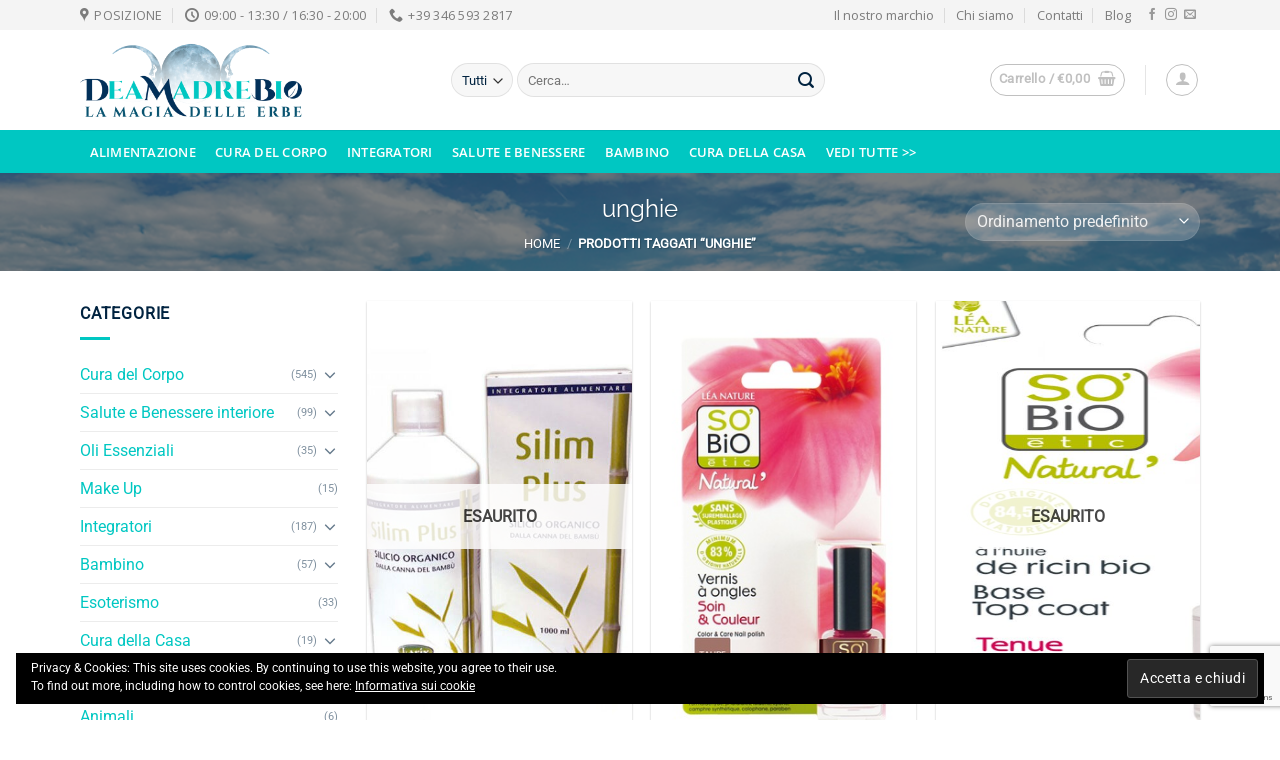

--- FILE ---
content_type: text/html; charset=UTF-8
request_url: https://www.deamadrebio.com/tag-prodotto/unghie/
body_size: 38370
content:
<!DOCTYPE html>
<html lang="it-IT" class="loading-site no-js">
<head>
<meta charset="UTF-8" />
<link rel="profile" href="http://gmpg.org/xfn/11" />
<link rel="pingback" href="https://www.deamadrebio.com/xmlrpc.php" />
<script>document.documentElement.className = document.documentElement.className + ' yes-js js_active js'</script>
<script>(function(html){html.className = html.className.replace(/\bno-js\b/,'js')})(document.documentElement);</script>
<meta name='robots' content='index, follow, max-image-preview:large, max-snippet:-1, max-video-preview:-1' />
<script>window._wca = window._wca || [];</script>
<meta name="viewport" content="width=device-width, initial-scale=1" />
<!-- This site is optimized with the Yoast SEO plugin v22.8 - https://yoast.com/wordpress/plugins/seo/ -->
<title>unghie - Shop - Dea Madre Bio</title>
<link rel="canonical" href="https://www.deamadrebio.com/tag-prodotto/unghie/" />
<meta property="og:locale" content="it_IT" />
<meta property="og:type" content="article" />
<meta property="og:title" content="unghie - Shop - Dea Madre Bio" />
<meta property="og:url" content="https://www.deamadrebio.com/tag-prodotto/unghie/" />
<meta property="og:site_name" content="Dea Madre Bio" />
<meta name="twitter:card" content="summary_large_image" />
<script type="application/ld+json" class="yoast-schema-graph">{"@context":"https://schema.org","@graph":[{"@type":"CollectionPage","@id":"https://www.deamadrebio.com/tag-prodotto/unghie/","url":"https://www.deamadrebio.com/tag-prodotto/unghie/","name":"unghie - Shop - Dea Madre Bio","isPartOf":{"@id":"https://www.deamadrebio.com/#website"},"primaryImageOfPage":{"@id":"https://www.deamadrebio.com/tag-prodotto/unghie/#primaryimage"},"image":{"@id":"https://www.deamadrebio.com/tag-prodotto/unghie/#primaryimage"},"thumbnailUrl":"https://www.deamadrebio.com/wp-content/uploads/2020/11/80998068.jpg","breadcrumb":{"@id":"https://www.deamadrebio.com/tag-prodotto/unghie/#breadcrumb"},"inLanguage":"it-IT"},{"@type":"ImageObject","inLanguage":"it-IT","@id":"https://www.deamadrebio.com/tag-prodotto/unghie/#primaryimage","url":"https://www.deamadrebio.com/wp-content/uploads/2020/11/80998068.jpg","contentUrl":"https://www.deamadrebio.com/wp-content/uploads/2020/11/80998068.jpg","width":700,"height":700},{"@type":"BreadcrumbList","@id":"https://www.deamadrebio.com/tag-prodotto/unghie/#breadcrumb","itemListElement":[{"@type":"ListItem","position":1,"name":"Home","item":"https://www.deamadrebio.com/"},{"@type":"ListItem","position":2,"name":"unghie"}]},{"@type":"WebSite","@id":"https://www.deamadrebio.com/#website","url":"https://www.deamadrebio.com/","name":"Dea Madre Bio","description":"Prodotti naturali, Alimentazione BIO, Cosmetica Biologica e tanto altro...","publisher":{"@id":"https://www.deamadrebio.com/#organization"},"potentialAction":[{"@type":"SearchAction","target":{"@type":"EntryPoint","urlTemplate":"https://www.deamadrebio.com/?s={search_term_string}"},"query-input":"required name=search_term_string"}],"inLanguage":"it-IT"},{"@type":"Organization","@id":"https://www.deamadrebio.com/#organization","name":"Dea Madre Bio","url":"https://www.deamadrebio.com/","logo":{"@type":"ImageObject","inLanguage":"it-IT","@id":"https://www.deamadrebio.com/#/schema/logo/image/","url":"https://www.deamadrebio.com/wp-content/uploads/2020/10/logo-deamadre_NEW_300.png","contentUrl":"https://www.deamadrebio.com/wp-content/uploads/2020/10/logo-deamadre_NEW_300.png","width":300,"height":100,"caption":"Dea Madre Bio"},"image":{"@id":"https://www.deamadrebio.com/#/schema/logo/image/"}}]}</script>
<!-- / Yoast SEO plugin. -->
<link rel='dns-prefetch' href='//stats.wp.com' />
<link rel='dns-prefetch' href='//fonts.googleapis.com' />
<link rel='dns-prefetch' href='//c0.wp.com' />
<link rel='dns-prefetch' href='//v0.wordpress.com' />
<link rel='dns-prefetch' href='//widgets.wp.com' />
<link rel='prefetch' href='https://www.deamadrebio.com/wp-content/themes/flatsome/assets/js/flatsome.js?ver=a0a7aee297766598a20e' />
<link rel='prefetch' href='https://www.deamadrebio.com/wp-content/themes/flatsome/assets/js/chunk.slider.js?ver=3.18.7' />
<link rel='prefetch' href='https://www.deamadrebio.com/wp-content/themes/flatsome/assets/js/chunk.popups.js?ver=3.18.7' />
<link rel='prefetch' href='https://www.deamadrebio.com/wp-content/themes/flatsome/assets/js/chunk.tooltips.js?ver=3.18.7' />
<link rel='prefetch' href='https://www.deamadrebio.com/wp-content/themes/flatsome/assets/js/woocommerce.js?ver=49415fe6a9266f32f1f2' />
<link rel="alternate" type="application/rss+xml" title="Dea Madre Bio &raquo; Feed" href="https://www.deamadrebio.com/feed/" />
<link rel="alternate" type="application/rss+xml" title="Dea Madre Bio &raquo; Feed dei commenti" href="https://www.deamadrebio.com/comments/feed/" />
<link rel="alternate" type="application/rss+xml" title="Feed Dea Madre Bio &raquo; unghie Tag" href="https://www.deamadrebio.com/tag-prodotto/unghie/feed/" />
<style id='wp-block-library-inline-css' type='text/css'>
:root{--wp-admin-theme-color:#007cba;--wp-admin-theme-color--rgb:0,124,186;--wp-admin-theme-color-darker-10:#006ba1;--wp-admin-theme-color-darker-10--rgb:0,107,161;--wp-admin-theme-color-darker-20:#005a87;--wp-admin-theme-color-darker-20--rgb:0,90,135;--wp-admin-border-width-focus:2px;--wp-block-synced-color:#7a00df;--wp-block-synced-color--rgb:122,0,223;--wp-bound-block-color:#9747ff}@media (min-resolution:192dpi){:root{--wp-admin-border-width-focus:1.5px}}.wp-element-button{cursor:pointer}:root{--wp--preset--font-size--normal:16px;--wp--preset--font-size--huge:42px}:root .has-very-light-gray-background-color{background-color:#eee}:root .has-very-dark-gray-background-color{background-color:#313131}:root .has-very-light-gray-color{color:#eee}:root .has-very-dark-gray-color{color:#313131}:root .has-vivid-green-cyan-to-vivid-cyan-blue-gradient-background{background:linear-gradient(135deg,#00d084,#0693e3)}:root .has-purple-crush-gradient-background{background:linear-gradient(135deg,#34e2e4,#4721fb 50%,#ab1dfe)}:root .has-hazy-dawn-gradient-background{background:linear-gradient(135deg,#faaca8,#dad0ec)}:root .has-subdued-olive-gradient-background{background:linear-gradient(135deg,#fafae1,#67a671)}:root .has-atomic-cream-gradient-background{background:linear-gradient(135deg,#fdd79a,#004a59)}:root .has-nightshade-gradient-background{background:linear-gradient(135deg,#330968,#31cdcf)}:root .has-midnight-gradient-background{background:linear-gradient(135deg,#020381,#2874fc)}.has-regular-font-size{font-size:1em}.has-larger-font-size{font-size:2.625em}.has-normal-font-size{font-size:var(--wp--preset--font-size--normal)}.has-huge-font-size{font-size:var(--wp--preset--font-size--huge)}.has-text-align-center{text-align:center}.has-text-align-left{text-align:left}.has-text-align-right{text-align:right}#end-resizable-editor-section{display:none}.aligncenter{clear:both}.items-justified-left{justify-content:flex-start}.items-justified-center{justify-content:center}.items-justified-right{justify-content:flex-end}.items-justified-space-between{justify-content:space-between}.screen-reader-text{border:0;clip:rect(1px,1px,1px,1px);-webkit-clip-path:inset(50%);clip-path:inset(50%);height:1px;margin:-1px;overflow:hidden;padding:0;position:absolute;width:1px;word-wrap:normal!important}.screen-reader-text:focus{background-color:#ddd;clip:auto!important;-webkit-clip-path:none;clip-path:none;color:#444;display:block;font-size:1em;height:auto;left:5px;line-height:normal;padding:15px 23px 14px;text-decoration:none;top:5px;width:auto;z-index:100000}html :where(.has-border-color){border-style:solid}html :where([style*=border-top-color]){border-top-style:solid}html :where([style*=border-right-color]){border-right-style:solid}html :where([style*=border-bottom-color]){border-bottom-style:solid}html :where([style*=border-left-color]){border-left-style:solid}html :where([style*=border-width]){border-style:solid}html :where([style*=border-top-width]){border-top-style:solid}html :where([style*=border-right-width]){border-right-style:solid}html :where([style*=border-bottom-width]){border-bottom-style:solid}html :where([style*=border-left-width]){border-left-style:solid}html :where(img[class*=wp-image-]){height:auto;max-width:100%}:where(figure){margin:0 0 1em}html :where(.is-position-sticky){--wp-admin--admin-bar--position-offset:var(--wp-admin--admin-bar--height,0px)}@media screen and (max-width:600px){html :where(.is-position-sticky){--wp-admin--admin-bar--position-offset:0px}}
.has-text-align-justify{text-align:justify;}
</style>
<!-- <link rel='stylesheet' id='nta-css-popup-css' href='https://www.deamadrebio.com/wp-content/plugins/wp-whatsapp/assets/dist/css/style.css?ver=6.5.6' type='text/css' media='all' /> -->
<!-- <link rel='stylesheet' id='contact-form-7-css' href='https://www.deamadrebio.com/wp-content/plugins/contact-form-7/includes/css/styles.css?ver=5.9.5' type='text/css' media='all' /> -->
<link rel="stylesheet" type="text/css" href="//www.deamadrebio.com/wp-content/cache/wpfc-minified/894042ml/7u3dg.css" media="all"/>
<style id='woocommerce-inline-inline-css' type='text/css'>
.woocommerce form .form-row .required { visibility: visible; }
</style>
<!-- <link rel='stylesheet' id='audioigniter-css' href='https://www.deamadrebio.com/wp-content/plugins/audioigniter/player/build/style.css?ver=2.0.0' type='text/css' media='all' /> -->
<!-- <link rel='stylesheet' id='gateway-css' href='https://www.deamadrebio.com/wp-content/plugins/woocommerce-paypal-payments/modules/ppcp-button/assets/css/gateway.css?ver=2.7.1' type='text/css' media='all' /> -->
<!-- <link rel='stylesheet' id='yith_wcbm_badge_style-css' href='https://www.deamadrebio.com/wp-content/plugins/yith-woocommerce-badge-management-premium/assets/css/frontend.css?ver=1.4.5' type='text/css' media='all' /> -->
<link rel="stylesheet" type="text/css" href="//www.deamadrebio.com/wp-content/cache/wpfc-minified/q6ntjl5k/7u3dg.css" media="all"/>
<style id='yith_wcbm_badge_style-inline-css' type='text/css'>
.yith-wcbm-badge-4981{ top: 0px;bottom: auto;left: 0px;right: auto; opacity: 1; }.yith-wcbm-badge-4981 .yith-wcbm-badge__wrap{ -ms-transform: rotateX(0deg) rotateY(0deg) rotateZ(270deg); -webkit-transform: rotateX(0deg) rotateY(0deg) rotateZ(270deg); transform: rotateX(0deg) rotateY(0deg) rotateZ(270deg); }			.yith-wcbm-css-badge-4981{
color: #FFFFFF;
font-family: "Open Sans",sans-serif;
position:relative;
box-sizing: border-box;
position: absolute;
background-color: transparent;
width: 65px;
height: 65px;
}
.yith-wcbm-css-badge-4981 div.yith-wcbm-css-s1{
width:0;
height:0;
border-right: 65px solid #81d742;
border-bottom: 65px solid transparent;
z-index:12;
}
.yith-wcbm-css-badge-4981 div.yith-wcbm-css-s2{
}
.yith-wcbm-css-badge-4981 div.yith-wcbm-css-text{
font-size: 13px;
font-weight: bold;
line-height: 13px;
position: absolute;
z-index: 14;
-webkit-transform: rotate(45deg);
-ms-transform: rotate(45deg);
transform: rotate(45deg);
top: 15px;
left: -5px;
width: 91px;
text-align: center;
}
.yith-wcbm-badge-8267 .yith-wcbm-badge-text{-ms-transform:  scaleX(-1); -webkit-transform:  scaleX(-1); transform: scaleX(-1)}.yith-wcbm-badge-8267{ top: auto;bottom: 30px;left: 10px;right: auto; opacity: 1; }.yith-wcbm-badge-8267 .yith-wcbm-badge__wrap{ -ms-transform: rotateX(0deg) rotateY(181deg) rotateZ(0deg); -webkit-transform: rotateX(0deg) rotateY(181deg) rotateZ(0deg); transform: rotateX(0deg) rotateY(181deg) rotateZ(0deg); }.yith-wcbm-on-sale-badge-8267 .yith-wcbm-badge-text-advanced{-ms-transform: scaleX(-1); -webkit-transform: scaleX(-1); transform:scaleX(-1)}        .yith-wcbm-on-sale-badge-8267 {
color: #FFFFFF;
font-family: "Open Sans",sans-serif;
width:70px;
height:53px;
background-color: transparent;
position:relative;
box-sizing: border-box;
position: absolute;
}
.yith-wcbm-on-sale-badge-8267 .yith-wcbm-on-sale-badge:before{
}
.yith-wcbm-on-sale-badge-8267 .yith-wcbm-on-sale-badge:after{
}
.yith-wcbm-on-sale-badge-8267 .yith-wcbm-shape1{
content: ' ';
width:46px;
height:53px;
background-color: #656565;
position:relative;
box-sizing: border-box;
position: absolute;
top:0px;
left:13px;
z-index: 14;
}
.yith-wcbm-on-sale-badge-8267 .yith-wcbm-simbol-sale{
font-family: 'Open Sans', sans-serif;
font-size: 10px;
position: absolute;
top:27px;
left:9px;
text-transform: uppercase;
text-align: center;
width: 53px;
background-color: #b82e00;
height: 18px;
line-height: 18px;
z-index: 16;
}
.yith-wcbm-on-sale-badge-8267 .yith-wcbm-shape2{
width:60px;
height: 0;
border-bottom: 10px solid #6e1b00;
border-left: 5px solid transparent;
border-right: 5px solid transparent;
position: absolute;
bottom:3px;
left: 0;
z-index: 12;
box-sizing: content-box;
}
.yith-wcbm-on-sale-badge-8267 .yith-wcbm-shape2:before{
content: ' ';
width:60px;
height: 0;
border-top: 10px solid #6e1b00;
border-left: 5px solid transparent;
border-right: 5px solid transparent;
position: absolute;
top:-7px;
left: -5px;
z-index: 12;
box-sizing: content-box;
}
.yith-wcbm-on-sale-badge-8267 .yith-wcbm-sale-percent,
.yith-wcbm-on-sale-badge-8267 .yith-wcbm-saved-money-value{
position: absolute;
font-family: 'Open Sans', sans-serif;
font-size: 19px;
line-height: 0px;
top:15px;
right:29px;
z-index: 16;
font-weight: 500;
}
.yith-wcbm-on-sale-badge-8267 .yith-wcbm-simbol-percent,
.yith-wcbm-on-sale-badge-8267 .yith-wcbm-saved-money-currency{
position: absolute;
font-family: 'Open Sans', sans-serif;
font-size: 12px;
line-height: 0px;
top:18px;
right:19px;
z-index: 16;
}
.yith-wcbm-on-sale-badge-8267.yith-wcbm-advanced-display-amount .yith-wcbm-sale-percent,
.yith-wcbm-on-sale-badge-8267.yith-wcbm-advanced-display-amount .yith-wcbm-simbol-percent,
.yith-wcbm-on-sale-badge-8267.yith-wcbm-advanced-display-percentage .yith-wcbm-saved-money-value,
.yith-wcbm-on-sale-badge-8267.yith-wcbm-advanced-display-percentage .yith-wcbm-saved-money-currency,
.yith-wcbm-on-sale-badge-8267 .yith-wcbm-saved-money,
.yith-wcbm-on-sale-badge-8267 .yith-wcbm-simbol-off,
.yith-wcbm-on-sale-badge-8267 .yith-wcbm-save,
.yith-wcbm-on-sale-badge-8267 .yith-wcbm-save,
.yith-wcbm-on-sale-badge-8267 .yith-wcbm-simbol-sale-exclamation{
display: none;
}
</style>
<link rel='stylesheet' id='googleFontsOpenSans-css' href='//fonts.googleapis.com/css?family=Open+Sans%3A400%2C600%2C700%2C800%2C300&#038;ver=1.0.0' type='text/css' media='all' />
<!-- <link rel='stylesheet' id='flatsome-woocommerce-wishlist-css' href='https://www.deamadrebio.com/wp-content/themes/flatsome/inc/integrations/wc-yith-wishlist/wishlist.css?ver=3.10.2' type='text/css' media='all' /> -->
<!-- <link rel='stylesheet' id='wcpa-frontend-css' href='https://www.deamadrebio.com/wp-content/plugins/woo-custom-product-addons/assets/css/style_1.css?ver=3.0.8' type='text/css' media='all' /> -->
<!-- <link rel='stylesheet' id='pwb-styles-frontend-css' href='https://www.deamadrebio.com/wp-content/plugins/perfect-woocommerce-brands/build/frontend/css/style.css?ver=3.3.9' type='text/css' media='all' /> -->
<!-- <link rel='stylesheet' id='flatsome-main-css' href='https://www.deamadrebio.com/wp-content/themes/flatsome/assets/css/flatsome.css?ver=3.18.7' type='text/css' media='all' /> -->
<link rel="stylesheet" type="text/css" href="//www.deamadrebio.com/wp-content/cache/wpfc-minified/e4rox2xx/7u3dg.css" media="all"/>
<style id='flatsome-main-inline-css' type='text/css'>
@font-face {
font-family: "fl-icons";
font-display: block;
src: url(https://www.deamadrebio.com/wp-content/themes/flatsome/assets/css/icons/fl-icons.eot?v=3.18.7);
src:
url(https://www.deamadrebio.com/wp-content/themes/flatsome/assets/css/icons/fl-icons.eot#iefix?v=3.18.7) format("embedded-opentype"),
url(https://www.deamadrebio.com/wp-content/themes/flatsome/assets/css/icons/fl-icons.woff2?v=3.18.7) format("woff2"),
url(https://www.deamadrebio.com/wp-content/themes/flatsome/assets/css/icons/fl-icons.ttf?v=3.18.7) format("truetype"),
url(https://www.deamadrebio.com/wp-content/themes/flatsome/assets/css/icons/fl-icons.woff?v=3.18.7) format("woff"),
url(https://www.deamadrebio.com/wp-content/themes/flatsome/assets/css/icons/fl-icons.svg?v=3.18.7#fl-icons) format("svg");
}
</style>
<!-- <link rel='stylesheet' id='flatsome-shop-css' href='https://www.deamadrebio.com/wp-content/themes/flatsome/assets/css/flatsome-shop.css?ver=3.18.7' type='text/css' media='all' /> -->
<!-- <link rel='stylesheet' id='flatsome-style-css' href='https://www.deamadrebio.com/wp-content/themes/gsoft-woocommerceproject/style.css?ver=3.0' type='text/css' media='all' /> -->
<link rel="stylesheet" type="text/css" href="//www.deamadrebio.com/wp-content/cache/wpfc-minified/mk8kjomm/7u3dg.css" media="all"/>
<link rel='stylesheet' id='jetpack_css-css' href='https://c0.wp.com/p/jetpack/13.4.3/css/jetpack.css' type='text/css' media='all' />
<script type="text/javascript">
window._nslDOMReady = function (callback) {
if ( document.readyState === "complete" || document.readyState === "interactive" ) {
callback();
} else {
document.addEventListener( "DOMContentLoaded", callback );
}
};
</script><script type="text/javascript" src="https://c0.wp.com/c/6.5.6/wp-includes/js/dist/vendor/wp-polyfill-inert.min.js" id="wp-polyfill-inert-js"></script>
<script type="text/javascript" src="https://c0.wp.com/c/6.5.6/wp-includes/js/dist/vendor/regenerator-runtime.min.js" id="regenerator-runtime-js"></script>
<script type="text/javascript" src="https://c0.wp.com/c/6.5.6/wp-includes/js/dist/vendor/wp-polyfill.min.js" id="wp-polyfill-js"></script>
<script type="text/javascript" src="https://c0.wp.com/c/6.5.6/wp-includes/js/dist/hooks.min.js" id="wp-hooks-js"></script>
<script type="text/javascript" src="https://stats.wp.com/w.js?ver=202539" id="woo-tracks-js"></script>
<script type="text/javascript" src="https://c0.wp.com/c/6.5.6/wp-includes/js/jquery/jquery.min.js" id="jquery-core-js"></script>
<script type="text/javascript" src="https://c0.wp.com/c/6.5.6/wp-includes/js/jquery/jquery-migrate.min.js" id="jquery-migrate-js"></script>
<script type="text/javascript" src="https://c0.wp.com/p/woocommerce/8.9.1/assets/js/jquery-blockui/jquery.blockUI.min.js" id="jquery-blockui-js" data-wp-strategy="defer"></script>
<script type="text/javascript" id="wc-add-to-cart-js-extra">
/* <![CDATA[ */
var wc_add_to_cart_params = {"ajax_url":"\/wp-admin\/admin-ajax.php","wc_ajax_url":"\/?wc-ajax=%%endpoint%%","i18n_view_cart":"Visualizza carrello","cart_url":"https:\/\/www.deamadrebio.com\/cart\/","is_cart":"","cart_redirect_after_add":"no"};
/* ]]> */
</script>
<script type="text/javascript" src="https://c0.wp.com/p/woocommerce/8.9.1/assets/js/frontend/add-to-cart.min.js" id="wc-add-to-cart-js" defer="defer" data-wp-strategy="defer"></script>
<script type="text/javascript" src="https://c0.wp.com/p/woocommerce/8.9.1/assets/js/js-cookie/js.cookie.min.js" id="js-cookie-js" data-wp-strategy="defer"></script>
<script type="text/javascript" id="kk-script-js-extra">
/* <![CDATA[ */
var fetchCartItems = {"ajax_url":"https:\/\/www.deamadrebio.com\/wp-admin\/admin-ajax.php","action":"kk_wc_fetchcartitems","nonce":"1a81925095","currency":"EUR"};
/* ]]> */
</script>
<script src='//www.deamadrebio.com/wp-content/cache/wpfc-minified/d34li077/7u3dg.js' type="text/javascript"></script>
<!-- <script type="text/javascript" src="https://www.deamadrebio.com/wp-content/plugins/kliken-marketing-for-google/assets/kk-script.js?ver=6.5.6" id="kk-script-js"></script> -->
<script type="text/javascript" src="https://stats.wp.com/s-202539.js" id="woocommerce-analytics-js" defer="defer" data-wp-strategy="defer"></script>
<link rel="https://api.w.org/" href="https://www.deamadrebio.com/wp-json/" /><link rel="alternate" type="application/json" href="https://www.deamadrebio.com/wp-json/wp/v2/product_tag/7093" /><link rel="EditURI" type="application/rsd+xml" title="RSD" href="https://www.deamadrebio.com/xmlrpc.php?rsd" />
<meta name="generator" content="WordPress 6.5.6" />
<meta name="generator" content="WooCommerce 8.9.1" />
<style>img#wpstats{display:none}</style>
<style>.bg{opacity: 0; transition: opacity 1s; -webkit-transition: opacity 1s;} .bg-loaded{opacity: 1;}</style><!-- Global site tag (gtag.js) - Google Analytics -->
<script async src="https://www.googletagmanager.com/gtag/js?id=G-3WVZD04ZMK"></script>
<script>
window.dataLayer = window.dataLayer || [];
function gtag(){dataLayer.push(arguments);}
gtag('js', new Date());
gtag('config', 'G-3WVZD04ZMK');
</script>	<noscript><style>.woocommerce-product-gallery{ opacity: 1 !important; }</style></noscript>
<script  type="text/javascript">
!function(f,b,e,v,n,t,s){if(f.fbq)return;n=f.fbq=function(){n.callMethod?
n.callMethod.apply(n,arguments):n.queue.push(arguments)};if(!f._fbq)f._fbq=n;
n.push=n;n.loaded=!0;n.version='2.0';n.queue=[];t=b.createElement(e);t.async=!0;
t.src=v;s=b.getElementsByTagName(e)[0];s.parentNode.insertBefore(t,s)}(window,
document,'script','https://connect.facebook.net/en_US/fbevents.js');
</script>
<!-- WooCommerce Facebook Integration Begin -->
<script  type="text/javascript">
fbq('init', '747066675883554', {}, {
"agent": "woocommerce-8.9.1-3.2.3"
});
fbq( 'track', 'PageView', {
"source": "woocommerce",
"version": "8.9.1",
"pluginVersion": "3.2.3"
} );
document.addEventListener( 'DOMContentLoaded', function() {
// Insert placeholder for events injected when a product is added to the cart through AJAX.
document.body.insertAdjacentHTML( 'beforeend', '<div class=\"wc-facebook-pixel-event-placeholder\"></div>' );
}, false );
</script>
<!-- WooCommerce Facebook Integration End -->
<style>:root{  --wcpaSectionTitleSize:14px;   --wcpaLabelSize:14px;   --wcpaDescSize:13px;   --wcpaErrorSize:13px;   --wcpaLabelWeight:normal;   --wcpaDescWeight:normal;   --wcpaBorderWidth:1px;   --wcpaBorderRadius:6px;   --wcpaInputHeight:45px;   --wcpaCheckLabelSize:14px;   --wcpaCheckBorderWidth:1px;   --wcpaCheckWidth:20px;   --wcpaCheckHeight:20px;   --wcpaCheckBorderRadius:4px;   --wcpaCheckButtonRadius:5px;   --wcpaCheckButtonBorder:2px; }:root{  --wcpaButtonColor:#3340d3;   --wcpaLabelColor:#424242;   --wcpaDescColor:#797979;   --wcpaBorderColor:#c6d0e9;   --wcpaBorderColorFocus:#3561f3;   --wcpaInputBgColor:#FFFFFF;   --wcpaInputColor:#5d5d5d;   --wcpaCheckLabelColor:#4a4a4a;   --wcpaCheckBgColor:#3340d3;   --wcpaCheckBorderColor:#B9CBE3;   --wcpaCheckTickColor:#ffffff;   --wcpaRadioBgColor:#3340d3;   --wcpaRadioBorderColor:#B9CBE3;   --wcpaRadioTickColor:#ffffff;   --wcpaButtonTextColor:#ffffff;   --wcpaErrorColor:#F55050; }:root{}</style><link rel="icon" href="https://www.deamadrebio.com/wp-content/uploads/2020/11/favico-png-clear-50x50.png" sizes="32x32" />
<link rel="icon" href="https://www.deamadrebio.com/wp-content/uploads/2020/11/favico-png-clear.png" sizes="192x192" />
<link rel="apple-touch-icon" href="https://www.deamadrebio.com/wp-content/uploads/2020/11/favico-png-clear.png" />
<meta name="msapplication-TileImage" content="https://www.deamadrebio.com/wp-content/uploads/2020/11/favico-png-clear.png" />
<style id="custom-css" type="text/css">:root {--primary-color: #00c7c2;--fs-color-primary: #00c7c2;--fs-color-secondary: #035a70;--fs-color-success: #9ca60c;--fs-color-alert: #590e0b;--fs-experimental-link-color: #00c7c2;--fs-experimental-link-color-hover: #012340;}.tooltipster-base {--tooltip-color: #fff;--tooltip-bg-color: #000;}.off-canvas-right .mfp-content, .off-canvas-left .mfp-content {--drawer-width: 300px;}.off-canvas .mfp-content.off-canvas-cart {--drawer-width: 360px;}.container-width, .full-width .ubermenu-nav, .container, .row{max-width: 1150px}.row.row-collapse{max-width: 1120px}.row.row-small{max-width: 1142.5px}.row.row-large{max-width: 1180px}.header-main{height: 100px}#logo img{max-height: 100px}#logo{width:341px;}#logo img{padding:13px 0;}.header-bottom{min-height: 43px}.header-top{min-height: 30px}.transparent .header-main{height: 30px}.transparent #logo img{max-height: 30px}.has-transparent + .page-title:first-of-type,.has-transparent + #main > .page-title,.has-transparent + #main > div > .page-title,.has-transparent + #main .page-header-wrapper:first-of-type .page-title{padding-top: 110px;}.header.show-on-scroll,.stuck .header-main{height:64px!important}.stuck #logo img{max-height: 64px!important}.search-form{ width: 70%;}.header-bg-color {background-color: rgba(255,255,255,0.9)}.header-bottom {background-color: #00c7c2}.header-main .nav > li > a{line-height: 16px }.stuck .header-main .nav > li > a{line-height: 50px }.header-bottom-nav > li > a{line-height: 32px }@media (max-width: 549px) {.header-main{height: 70px}#logo img{max-height: 70px}}.nav-dropdown{font-size:100%}.header-top{background-color:#f4f4f4!important;}body{color: #012340}h1,h2,h3,h4,h5,h6,.heading-font{color: #023059;}body{font-size: 100%;}@media screen and (max-width: 549px){body{font-size: 100%;}}body{font-family: Roboto, sans-serif;}body {font-weight: 400;font-style: normal;}.nav > li > a {font-family: "Open Sans", sans-serif;}.mobile-sidebar-levels-2 .nav > li > ul > li > a {font-family: "Open Sans", sans-serif;}.nav > li > a,.mobile-sidebar-levels-2 .nav > li > ul > li > a {font-weight: 600;font-style: normal;}h1,h2,h3,h4,h5,h6,.heading-font, .off-canvas-center .nav-sidebar.nav-vertical > li > a{font-family: Raleway, sans-serif;}h1,h2,h3,h4,h5,h6,.heading-font,.banner h1,.banner h2 {font-weight: 400;font-style: normal;}.alt-font{font-family: "Dancing Script", sans-serif;}.alt-font {font-weight: 400!important;font-style: normal!important;}button,.button{text-transform: none;}.widget:where(:not(.widget_shopping_cart)) a{color: #012340;}.widget:where(:not(.widget_shopping_cart)) a:hover{color: #00c7c2;}.widget .tagcloud a:hover{border-color: #00c7c2; background-color: #00c7c2;}.is-divider{background-color: #00c7c2;}.shop-page-title.featured-title .title-overlay{background-color: rgba(61,61,61,0.65);}.has-equal-box-heights .box-image {padding-top: 173%;}.star-rating span:before,.star-rating:before, .woocommerce-page .star-rating:before, .stars a:hover:after, .stars a.active:after{color: #ffde00}.shop-page-title.featured-title .title-bg{background-image: url(https://www.deamadrebio.com/wp-content/uploads/2020/09/9801-1.png);}@media screen and (min-width: 550px){.products .box-vertical .box-image{min-width: 600px!important;width: 600px!important;}}.footer-1{background-color: #EFEFEF}.footer-2{background-color: #FFFFFF}.absolute-footer, html{background-color: #ffffff}button[name='update_cart'] { display: none; }.nav-vertical-fly-out > li + li {border-top-width: 1px; border-top-style: solid;}/* Custom CSS */.container-image-and-badge {position: static !important;}.label-new.menu-item > a:after{content:"Nuovo";}.label-hot.menu-item > a:after{content:"Popolare";}.label-sale.menu-item > a:after{content:"Offerta";}.label-popular.menu-item > a:after{content:"Popolare";}</style><style type="text/css" id="wp-custom-css">.banner-grid-wrapper + .row:not(.row-collapse)	{
margin-top: 0px;
}
.footer	{
font-size: 14px;
}
div.icon-footer	{
margin-bottom:10px;
}
.absolute-footer	{
border-top: 2px solid #eee;
}
.pwb-single-product-brands img	{
max-height:60px;
width:auto;
margin-bottom:15px;
margin-top:0;
}
.pwb-single-product-brands.pwb-clearfix {
padding: 0;
}
.pwb-brand-banner img	{
height:100px;
width:auto;
}
.pwb-slick-slide	{
box-shadow: 0 3px 6px -4px rgba(0,0,0,0.16),0 3px 6px rgba(0,0,0,0.23);
}
.pwb-carousel.slick-initialized .slick-list, .pwb-product-carousel.slick-initialized .slick-list	{
min-height:145px;
}
.nav-dark .nav > li > a	{
color:#fff;
}
#block_widget-2	{
text-align:center;
}
.name.product-title.woocommerce-loop-product__title {
max-height: 43px;
overflow: hidden;
}
.pwb-all-brands .pwb-brands-cols-outer .pwb-brands-col3	{
padding:0px;
width: 15%;
float: left;
margin: 10px;
border: 1px solid #ebebeb;
box-shadow: 0 1px 3px -2px rgba(0,0,0,0.12),0 1px 2px rgba(0,0,0,0.24);
}
.pwb-brands-in-loop	{
max-width:50px
}
.attachment-thumbnail.size-thumbnail {
width: 100%;
}
.image-tools.top.right	{
z-index:10;
}
.gs-img-flag {
margin: 5px;
width: 40px;
}
.img_team-gs .box-image	{
padding-left: 25px;
}
.form-flat label	{
color:#035a70;
}
.form-flat h3	{
color:#035a70;
margin-bottom:20px;
text-transform:uppercase;
}
.form-flat input[type="submit"]
{
width:100%;
max-width:100%;
text-align:center;
}
.yith-wcbm-on-sale-badge-8267 .yith-wcbm-shape1	{
background-color:#035a70;
}
.woocommerce-product-gallery__wrapper.product-gallery-slider.slider.slider-nav-small.mb-half.flickity-enabled	{
border:1px solid #d2d2d2;
}
.box-image {
height: 250px;
}
.form-flat.form-flat-label label {
color: #fff;
}</style><style id="kirki-inline-styles">/* cyrillic-ext */
@font-face {
font-family: 'Raleway';
font-style: normal;
font-weight: 400;
font-display: swap;
src: url(https://www.deamadrebio.com/wp-content/fonts/raleway/1Ptxg8zYS_SKggPN4iEgvnHyvveLxVvaorCFPrEHJA.woff2) format('woff2');
unicode-range: U+0460-052F, U+1C80-1C8A, U+20B4, U+2DE0-2DFF, U+A640-A69F, U+FE2E-FE2F;
}
/* cyrillic */
@font-face {
font-family: 'Raleway';
font-style: normal;
font-weight: 400;
font-display: swap;
src: url(https://www.deamadrebio.com/wp-content/fonts/raleway/1Ptxg8zYS_SKggPN4iEgvnHyvveLxVvaorCMPrEHJA.woff2) format('woff2');
unicode-range: U+0301, U+0400-045F, U+0490-0491, U+04B0-04B1, U+2116;
}
/* vietnamese */
@font-face {
font-family: 'Raleway';
font-style: normal;
font-weight: 400;
font-display: swap;
src: url(https://www.deamadrebio.com/wp-content/fonts/raleway/1Ptxg8zYS_SKggPN4iEgvnHyvveLxVvaorCHPrEHJA.woff2) format('woff2');
unicode-range: U+0102-0103, U+0110-0111, U+0128-0129, U+0168-0169, U+01A0-01A1, U+01AF-01B0, U+0300-0301, U+0303-0304, U+0308-0309, U+0323, U+0329, U+1EA0-1EF9, U+20AB;
}
/* latin-ext */
@font-face {
font-family: 'Raleway';
font-style: normal;
font-weight: 400;
font-display: swap;
src: url(https://www.deamadrebio.com/wp-content/fonts/raleway/1Ptxg8zYS_SKggPN4iEgvnHyvveLxVvaorCGPrEHJA.woff2) format('woff2');
unicode-range: U+0100-02BA, U+02BD-02C5, U+02C7-02CC, U+02CE-02D7, U+02DD-02FF, U+0304, U+0308, U+0329, U+1D00-1DBF, U+1E00-1E9F, U+1EF2-1EFF, U+2020, U+20A0-20AB, U+20AD-20C0, U+2113, U+2C60-2C7F, U+A720-A7FF;
}
/* latin */
@font-face {
font-family: 'Raleway';
font-style: normal;
font-weight: 400;
font-display: swap;
src: url(https://www.deamadrebio.com/wp-content/fonts/raleway/1Ptxg8zYS_SKggPN4iEgvnHyvveLxVvaorCIPrE.woff2) format('woff2');
unicode-range: U+0000-00FF, U+0131, U+0152-0153, U+02BB-02BC, U+02C6, U+02DA, U+02DC, U+0304, U+0308, U+0329, U+2000-206F, U+20AC, U+2122, U+2191, U+2193, U+2212, U+2215, U+FEFF, U+FFFD;
}/* cyrillic-ext */
@font-face {
font-family: 'Roboto';
font-style: normal;
font-weight: 400;
font-stretch: 100%;
font-display: swap;
src: url(https://www.deamadrebio.com/wp-content/fonts/roboto/KFOMCnqEu92Fr1ME7kSn66aGLdTylUAMQXC89YmC2DPNWubEbVmZiArmlw.woff2) format('woff2');
unicode-range: U+0460-052F, U+1C80-1C8A, U+20B4, U+2DE0-2DFF, U+A640-A69F, U+FE2E-FE2F;
}
/* cyrillic */
@font-face {
font-family: 'Roboto';
font-style: normal;
font-weight: 400;
font-stretch: 100%;
font-display: swap;
src: url(https://www.deamadrebio.com/wp-content/fonts/roboto/KFOMCnqEu92Fr1ME7kSn66aGLdTylUAMQXC89YmC2DPNWubEbVmQiArmlw.woff2) format('woff2');
unicode-range: U+0301, U+0400-045F, U+0490-0491, U+04B0-04B1, U+2116;
}
/* greek-ext */
@font-face {
font-family: 'Roboto';
font-style: normal;
font-weight: 400;
font-stretch: 100%;
font-display: swap;
src: url(https://www.deamadrebio.com/wp-content/fonts/roboto/KFOMCnqEu92Fr1ME7kSn66aGLdTylUAMQXC89YmC2DPNWubEbVmYiArmlw.woff2) format('woff2');
unicode-range: U+1F00-1FFF;
}
/* greek */
@font-face {
font-family: 'Roboto';
font-style: normal;
font-weight: 400;
font-stretch: 100%;
font-display: swap;
src: url(https://www.deamadrebio.com/wp-content/fonts/roboto/KFOMCnqEu92Fr1ME7kSn66aGLdTylUAMQXC89YmC2DPNWubEbVmXiArmlw.woff2) format('woff2');
unicode-range: U+0370-0377, U+037A-037F, U+0384-038A, U+038C, U+038E-03A1, U+03A3-03FF;
}
/* math */
@font-face {
font-family: 'Roboto';
font-style: normal;
font-weight: 400;
font-stretch: 100%;
font-display: swap;
src: url(https://www.deamadrebio.com/wp-content/fonts/roboto/KFOMCnqEu92Fr1ME7kSn66aGLdTylUAMQXC89YmC2DPNWubEbVnoiArmlw.woff2) format('woff2');
unicode-range: U+0302-0303, U+0305, U+0307-0308, U+0310, U+0312, U+0315, U+031A, U+0326-0327, U+032C, U+032F-0330, U+0332-0333, U+0338, U+033A, U+0346, U+034D, U+0391-03A1, U+03A3-03A9, U+03B1-03C9, U+03D1, U+03D5-03D6, U+03F0-03F1, U+03F4-03F5, U+2016-2017, U+2034-2038, U+203C, U+2040, U+2043, U+2047, U+2050, U+2057, U+205F, U+2070-2071, U+2074-208E, U+2090-209C, U+20D0-20DC, U+20E1, U+20E5-20EF, U+2100-2112, U+2114-2115, U+2117-2121, U+2123-214F, U+2190, U+2192, U+2194-21AE, U+21B0-21E5, U+21F1-21F2, U+21F4-2211, U+2213-2214, U+2216-22FF, U+2308-230B, U+2310, U+2319, U+231C-2321, U+2336-237A, U+237C, U+2395, U+239B-23B7, U+23D0, U+23DC-23E1, U+2474-2475, U+25AF, U+25B3, U+25B7, U+25BD, U+25C1, U+25CA, U+25CC, U+25FB, U+266D-266F, U+27C0-27FF, U+2900-2AFF, U+2B0E-2B11, U+2B30-2B4C, U+2BFE, U+3030, U+FF5B, U+FF5D, U+1D400-1D7FF, U+1EE00-1EEFF;
}
/* symbols */
@font-face {
font-family: 'Roboto';
font-style: normal;
font-weight: 400;
font-stretch: 100%;
font-display: swap;
src: url(https://www.deamadrebio.com/wp-content/fonts/roboto/KFOMCnqEu92Fr1ME7kSn66aGLdTylUAMQXC89YmC2DPNWubEbVn6iArmlw.woff2) format('woff2');
unicode-range: U+0001-000C, U+000E-001F, U+007F-009F, U+20DD-20E0, U+20E2-20E4, U+2150-218F, U+2190, U+2192, U+2194-2199, U+21AF, U+21E6-21F0, U+21F3, U+2218-2219, U+2299, U+22C4-22C6, U+2300-243F, U+2440-244A, U+2460-24FF, U+25A0-27BF, U+2800-28FF, U+2921-2922, U+2981, U+29BF, U+29EB, U+2B00-2BFF, U+4DC0-4DFF, U+FFF9-FFFB, U+10140-1018E, U+10190-1019C, U+101A0, U+101D0-101FD, U+102E0-102FB, U+10E60-10E7E, U+1D2C0-1D2D3, U+1D2E0-1D37F, U+1F000-1F0FF, U+1F100-1F1AD, U+1F1E6-1F1FF, U+1F30D-1F30F, U+1F315, U+1F31C, U+1F31E, U+1F320-1F32C, U+1F336, U+1F378, U+1F37D, U+1F382, U+1F393-1F39F, U+1F3A7-1F3A8, U+1F3AC-1F3AF, U+1F3C2, U+1F3C4-1F3C6, U+1F3CA-1F3CE, U+1F3D4-1F3E0, U+1F3ED, U+1F3F1-1F3F3, U+1F3F5-1F3F7, U+1F408, U+1F415, U+1F41F, U+1F426, U+1F43F, U+1F441-1F442, U+1F444, U+1F446-1F449, U+1F44C-1F44E, U+1F453, U+1F46A, U+1F47D, U+1F4A3, U+1F4B0, U+1F4B3, U+1F4B9, U+1F4BB, U+1F4BF, U+1F4C8-1F4CB, U+1F4D6, U+1F4DA, U+1F4DF, U+1F4E3-1F4E6, U+1F4EA-1F4ED, U+1F4F7, U+1F4F9-1F4FB, U+1F4FD-1F4FE, U+1F503, U+1F507-1F50B, U+1F50D, U+1F512-1F513, U+1F53E-1F54A, U+1F54F-1F5FA, U+1F610, U+1F650-1F67F, U+1F687, U+1F68D, U+1F691, U+1F694, U+1F698, U+1F6AD, U+1F6B2, U+1F6B9-1F6BA, U+1F6BC, U+1F6C6-1F6CF, U+1F6D3-1F6D7, U+1F6E0-1F6EA, U+1F6F0-1F6F3, U+1F6F7-1F6FC, U+1F700-1F7FF, U+1F800-1F80B, U+1F810-1F847, U+1F850-1F859, U+1F860-1F887, U+1F890-1F8AD, U+1F8B0-1F8BB, U+1F8C0-1F8C1, U+1F900-1F90B, U+1F93B, U+1F946, U+1F984, U+1F996, U+1F9E9, U+1FA00-1FA6F, U+1FA70-1FA7C, U+1FA80-1FA89, U+1FA8F-1FAC6, U+1FACE-1FADC, U+1FADF-1FAE9, U+1FAF0-1FAF8, U+1FB00-1FBFF;
}
/* vietnamese */
@font-face {
font-family: 'Roboto';
font-style: normal;
font-weight: 400;
font-stretch: 100%;
font-display: swap;
src: url(https://www.deamadrebio.com/wp-content/fonts/roboto/KFOMCnqEu92Fr1ME7kSn66aGLdTylUAMQXC89YmC2DPNWubEbVmbiArmlw.woff2) format('woff2');
unicode-range: U+0102-0103, U+0110-0111, U+0128-0129, U+0168-0169, U+01A0-01A1, U+01AF-01B0, U+0300-0301, U+0303-0304, U+0308-0309, U+0323, U+0329, U+1EA0-1EF9, U+20AB;
}
/* latin-ext */
@font-face {
font-family: 'Roboto';
font-style: normal;
font-weight: 400;
font-stretch: 100%;
font-display: swap;
src: url(https://www.deamadrebio.com/wp-content/fonts/roboto/KFOMCnqEu92Fr1ME7kSn66aGLdTylUAMQXC89YmC2DPNWubEbVmaiArmlw.woff2) format('woff2');
unicode-range: U+0100-02BA, U+02BD-02C5, U+02C7-02CC, U+02CE-02D7, U+02DD-02FF, U+0304, U+0308, U+0329, U+1D00-1DBF, U+1E00-1E9F, U+1EF2-1EFF, U+2020, U+20A0-20AB, U+20AD-20C0, U+2113, U+2C60-2C7F, U+A720-A7FF;
}
/* latin */
@font-face {
font-family: 'Roboto';
font-style: normal;
font-weight: 400;
font-stretch: 100%;
font-display: swap;
src: url(https://www.deamadrebio.com/wp-content/fonts/roboto/KFOMCnqEu92Fr1ME7kSn66aGLdTylUAMQXC89YmC2DPNWubEbVmUiAo.woff2) format('woff2');
unicode-range: U+0000-00FF, U+0131, U+0152-0153, U+02BB-02BC, U+02C6, U+02DA, U+02DC, U+0304, U+0308, U+0329, U+2000-206F, U+20AC, U+2122, U+2191, U+2193, U+2212, U+2215, U+FEFF, U+FFFD;
}/* cyrillic-ext */
@font-face {
font-family: 'Open Sans';
font-style: normal;
font-weight: 600;
font-stretch: 100%;
font-display: swap;
src: url(https://www.deamadrebio.com/wp-content/fonts/open-sans/memSYaGs126MiZpBA-UvWbX2vVnXBbObj2OVZyOOSr4dVJWUgsgH1x4taVIGxA.woff2) format('woff2');
unicode-range: U+0460-052F, U+1C80-1C8A, U+20B4, U+2DE0-2DFF, U+A640-A69F, U+FE2E-FE2F;
}
/* cyrillic */
@font-face {
font-family: 'Open Sans';
font-style: normal;
font-weight: 600;
font-stretch: 100%;
font-display: swap;
src: url(https://www.deamadrebio.com/wp-content/fonts/open-sans/memSYaGs126MiZpBA-UvWbX2vVnXBbObj2OVZyOOSr4dVJWUgsgH1x4kaVIGxA.woff2) format('woff2');
unicode-range: U+0301, U+0400-045F, U+0490-0491, U+04B0-04B1, U+2116;
}
/* greek-ext */
@font-face {
font-family: 'Open Sans';
font-style: normal;
font-weight: 600;
font-stretch: 100%;
font-display: swap;
src: url(https://www.deamadrebio.com/wp-content/fonts/open-sans/memSYaGs126MiZpBA-UvWbX2vVnXBbObj2OVZyOOSr4dVJWUgsgH1x4saVIGxA.woff2) format('woff2');
unicode-range: U+1F00-1FFF;
}
/* greek */
@font-face {
font-family: 'Open Sans';
font-style: normal;
font-weight: 600;
font-stretch: 100%;
font-display: swap;
src: url(https://www.deamadrebio.com/wp-content/fonts/open-sans/memSYaGs126MiZpBA-UvWbX2vVnXBbObj2OVZyOOSr4dVJWUgsgH1x4jaVIGxA.woff2) format('woff2');
unicode-range: U+0370-0377, U+037A-037F, U+0384-038A, U+038C, U+038E-03A1, U+03A3-03FF;
}
/* hebrew */
@font-face {
font-family: 'Open Sans';
font-style: normal;
font-weight: 600;
font-stretch: 100%;
font-display: swap;
src: url(https://www.deamadrebio.com/wp-content/fonts/open-sans/memSYaGs126MiZpBA-UvWbX2vVnXBbObj2OVZyOOSr4dVJWUgsgH1x4iaVIGxA.woff2) format('woff2');
unicode-range: U+0307-0308, U+0590-05FF, U+200C-2010, U+20AA, U+25CC, U+FB1D-FB4F;
}
/* math */
@font-face {
font-family: 'Open Sans';
font-style: normal;
font-weight: 600;
font-stretch: 100%;
font-display: swap;
src: url(https://www.deamadrebio.com/wp-content/fonts/open-sans/memSYaGs126MiZpBA-UvWbX2vVnXBbObj2OVZyOOSr4dVJWUgsgH1x5caVIGxA.woff2) format('woff2');
unicode-range: U+0302-0303, U+0305, U+0307-0308, U+0310, U+0312, U+0315, U+031A, U+0326-0327, U+032C, U+032F-0330, U+0332-0333, U+0338, U+033A, U+0346, U+034D, U+0391-03A1, U+03A3-03A9, U+03B1-03C9, U+03D1, U+03D5-03D6, U+03F0-03F1, U+03F4-03F5, U+2016-2017, U+2034-2038, U+203C, U+2040, U+2043, U+2047, U+2050, U+2057, U+205F, U+2070-2071, U+2074-208E, U+2090-209C, U+20D0-20DC, U+20E1, U+20E5-20EF, U+2100-2112, U+2114-2115, U+2117-2121, U+2123-214F, U+2190, U+2192, U+2194-21AE, U+21B0-21E5, U+21F1-21F2, U+21F4-2211, U+2213-2214, U+2216-22FF, U+2308-230B, U+2310, U+2319, U+231C-2321, U+2336-237A, U+237C, U+2395, U+239B-23B7, U+23D0, U+23DC-23E1, U+2474-2475, U+25AF, U+25B3, U+25B7, U+25BD, U+25C1, U+25CA, U+25CC, U+25FB, U+266D-266F, U+27C0-27FF, U+2900-2AFF, U+2B0E-2B11, U+2B30-2B4C, U+2BFE, U+3030, U+FF5B, U+FF5D, U+1D400-1D7FF, U+1EE00-1EEFF;
}
/* symbols */
@font-face {
font-family: 'Open Sans';
font-style: normal;
font-weight: 600;
font-stretch: 100%;
font-display: swap;
src: url(https://www.deamadrebio.com/wp-content/fonts/open-sans/memSYaGs126MiZpBA-UvWbX2vVnXBbObj2OVZyOOSr4dVJWUgsgH1x5OaVIGxA.woff2) format('woff2');
unicode-range: U+0001-000C, U+000E-001F, U+007F-009F, U+20DD-20E0, U+20E2-20E4, U+2150-218F, U+2190, U+2192, U+2194-2199, U+21AF, U+21E6-21F0, U+21F3, U+2218-2219, U+2299, U+22C4-22C6, U+2300-243F, U+2440-244A, U+2460-24FF, U+25A0-27BF, U+2800-28FF, U+2921-2922, U+2981, U+29BF, U+29EB, U+2B00-2BFF, U+4DC0-4DFF, U+FFF9-FFFB, U+10140-1018E, U+10190-1019C, U+101A0, U+101D0-101FD, U+102E0-102FB, U+10E60-10E7E, U+1D2C0-1D2D3, U+1D2E0-1D37F, U+1F000-1F0FF, U+1F100-1F1AD, U+1F1E6-1F1FF, U+1F30D-1F30F, U+1F315, U+1F31C, U+1F31E, U+1F320-1F32C, U+1F336, U+1F378, U+1F37D, U+1F382, U+1F393-1F39F, U+1F3A7-1F3A8, U+1F3AC-1F3AF, U+1F3C2, U+1F3C4-1F3C6, U+1F3CA-1F3CE, U+1F3D4-1F3E0, U+1F3ED, U+1F3F1-1F3F3, U+1F3F5-1F3F7, U+1F408, U+1F415, U+1F41F, U+1F426, U+1F43F, U+1F441-1F442, U+1F444, U+1F446-1F449, U+1F44C-1F44E, U+1F453, U+1F46A, U+1F47D, U+1F4A3, U+1F4B0, U+1F4B3, U+1F4B9, U+1F4BB, U+1F4BF, U+1F4C8-1F4CB, U+1F4D6, U+1F4DA, U+1F4DF, U+1F4E3-1F4E6, U+1F4EA-1F4ED, U+1F4F7, U+1F4F9-1F4FB, U+1F4FD-1F4FE, U+1F503, U+1F507-1F50B, U+1F50D, U+1F512-1F513, U+1F53E-1F54A, U+1F54F-1F5FA, U+1F610, U+1F650-1F67F, U+1F687, U+1F68D, U+1F691, U+1F694, U+1F698, U+1F6AD, U+1F6B2, U+1F6B9-1F6BA, U+1F6BC, U+1F6C6-1F6CF, U+1F6D3-1F6D7, U+1F6E0-1F6EA, U+1F6F0-1F6F3, U+1F6F7-1F6FC, U+1F700-1F7FF, U+1F800-1F80B, U+1F810-1F847, U+1F850-1F859, U+1F860-1F887, U+1F890-1F8AD, U+1F8B0-1F8BB, U+1F8C0-1F8C1, U+1F900-1F90B, U+1F93B, U+1F946, U+1F984, U+1F996, U+1F9E9, U+1FA00-1FA6F, U+1FA70-1FA7C, U+1FA80-1FA89, U+1FA8F-1FAC6, U+1FACE-1FADC, U+1FADF-1FAE9, U+1FAF0-1FAF8, U+1FB00-1FBFF;
}
/* vietnamese */
@font-face {
font-family: 'Open Sans';
font-style: normal;
font-weight: 600;
font-stretch: 100%;
font-display: swap;
src: url(https://www.deamadrebio.com/wp-content/fonts/open-sans/memSYaGs126MiZpBA-UvWbX2vVnXBbObj2OVZyOOSr4dVJWUgsgH1x4vaVIGxA.woff2) format('woff2');
unicode-range: U+0102-0103, U+0110-0111, U+0128-0129, U+0168-0169, U+01A0-01A1, U+01AF-01B0, U+0300-0301, U+0303-0304, U+0308-0309, U+0323, U+0329, U+1EA0-1EF9, U+20AB;
}
/* latin-ext */
@font-face {
font-family: 'Open Sans';
font-style: normal;
font-weight: 600;
font-stretch: 100%;
font-display: swap;
src: url(https://www.deamadrebio.com/wp-content/fonts/open-sans/memSYaGs126MiZpBA-UvWbX2vVnXBbObj2OVZyOOSr4dVJWUgsgH1x4uaVIGxA.woff2) format('woff2');
unicode-range: U+0100-02BA, U+02BD-02C5, U+02C7-02CC, U+02CE-02D7, U+02DD-02FF, U+0304, U+0308, U+0329, U+1D00-1DBF, U+1E00-1E9F, U+1EF2-1EFF, U+2020, U+20A0-20AB, U+20AD-20C0, U+2113, U+2C60-2C7F, U+A720-A7FF;
}
/* latin */
@font-face {
font-family: 'Open Sans';
font-style: normal;
font-weight: 600;
font-stretch: 100%;
font-display: swap;
src: url(https://www.deamadrebio.com/wp-content/fonts/open-sans/memSYaGs126MiZpBA-UvWbX2vVnXBbObj2OVZyOOSr4dVJWUgsgH1x4gaVI.woff2) format('woff2');
unicode-range: U+0000-00FF, U+0131, U+0152-0153, U+02BB-02BC, U+02C6, U+02DA, U+02DC, U+0304, U+0308, U+0329, U+2000-206F, U+20AC, U+2122, U+2191, U+2193, U+2212, U+2215, U+FEFF, U+FFFD;
}/* vietnamese */
@font-face {
font-family: 'Dancing Script';
font-style: normal;
font-weight: 400;
font-display: swap;
src: url(https://www.deamadrebio.com/wp-content/fonts/dancing-script/If2cXTr6YS-zF4S-kcSWSVi_sxjsohD9F50Ruu7BMSo3Rep8ltA.woff2) format('woff2');
unicode-range: U+0102-0103, U+0110-0111, U+0128-0129, U+0168-0169, U+01A0-01A1, U+01AF-01B0, U+0300-0301, U+0303-0304, U+0308-0309, U+0323, U+0329, U+1EA0-1EF9, U+20AB;
}
/* latin-ext */
@font-face {
font-family: 'Dancing Script';
font-style: normal;
font-weight: 400;
font-display: swap;
src: url(https://www.deamadrebio.com/wp-content/fonts/dancing-script/If2cXTr6YS-zF4S-kcSWSVi_sxjsohD9F50Ruu7BMSo3ROp8ltA.woff2) format('woff2');
unicode-range: U+0100-02BA, U+02BD-02C5, U+02C7-02CC, U+02CE-02D7, U+02DD-02FF, U+0304, U+0308, U+0329, U+1D00-1DBF, U+1E00-1E9F, U+1EF2-1EFF, U+2020, U+20A0-20AB, U+20AD-20C0, U+2113, U+2C60-2C7F, U+A720-A7FF;
}
/* latin */
@font-face {
font-family: 'Dancing Script';
font-style: normal;
font-weight: 400;
font-display: swap;
src: url(https://www.deamadrebio.com/wp-content/fonts/dancing-script/If2cXTr6YS-zF4S-kcSWSVi_sxjsohD9F50Ruu7BMSo3Sup8.woff2) format('woff2');
unicode-range: U+0000-00FF, U+0131, U+0152-0153, U+02BB-02BC, U+02C6, U+02DA, U+02DC, U+0304, U+0308, U+0329, U+2000-206F, U+20AC, U+2122, U+2191, U+2193, U+2212, U+2215, U+FEFF, U+FFFD;
}</style></head>
<body class="archive tax-product_tag term-unghie term-7093 theme-flatsome woocommerce woocommerce-page woocommerce-no-js yith-wcbm-theme-flatsome lightbox nav-dropdown-has-arrow nav-dropdown-has-shadow nav-dropdown-has-border">
<a class="skip-link screen-reader-text" href="#main">Salta ai contenuti</a>
<div id="wrapper">
<header id="header" class="header has-sticky sticky-jump">
<div class="header-wrapper">
<div id="top-bar" class="header-top hide-for-sticky">
<div class="flex-row container">
<div class="flex-col hide-for-medium flex-left">
<ul class="nav nav-left medium-nav-center nav-small  nav-divided">
<li class="header-contact-wrapper">
<ul id="header-contact" class="nav nav-divided nav-uppercase header-contact">
<li class="">
<a target="_blank" rel="noopener" href="https://maps.google.com/?q=Corso Garibaldi,172 Portici (Na)" title="Corso Garibaldi,172 Portici (Na)" class="tooltip">
<i class="icon-map-pin-fill" style="font-size:14px;" ></i>			     <span>
Posizione			     </span>
</a>
</li>
<li class="">
<a class="tooltip" title="09:00 - 13:30 / 16:30 - 20:00 | Aperti dal Lunedì al Sabato.
Mattina: 9:00 - 13:30
Pomeriggio: 16:30 - 20:00 ">
<i class="icon-clock" style="font-size:14px;" ></i>			        <span>09:00 - 13:30 / 16:30 - 20:00</span>
</a>
</li>
<li class="">
<a href="tel:+39 346 593 2817" class="tooltip" title="+39 346 593 2817">
<i class="icon-phone" style="font-size:14px;" ></i>			      <span>+39 346 593 2817</span>
</a>
</li>
</ul>
</li>
</ul>
</div>
<div class="flex-col hide-for-medium flex-center">
<ul class="nav nav-center nav-small  nav-divided">
</ul>
</div>
<div class="flex-col hide-for-medium flex-right">
<ul class="nav top-bar-nav nav-right nav-small  nav-divided">
<li id="menu-item-3048" class="menu-item menu-item-type-post_type menu-item-object-page menu-item-3048 menu-item-design-default"><a href="https://www.deamadrebio.com/bio-dea-dis/" class="nav-top-link">Il nostro marchio</a></li>
<li id="menu-item-254" class="menu-item menu-item-type-post_type menu-item-object-page menu-item-254 menu-item-design-default"><a href="https://www.deamadrebio.com/chi-siamo/" class="nav-top-link">Chi siamo</a></li>
<li id="menu-item-256" class="menu-item menu-item-type-post_type menu-item-object-page menu-item-256 menu-item-design-default"><a href="https://www.deamadrebio.com/contatti/" class="nav-top-link">Contatti</a></li>
<li id="menu-item-255" class="menu-item menu-item-type-post_type menu-item-object-page menu-item-255 menu-item-design-default"><a href="https://www.deamadrebio.com/blog/" class="nav-top-link">Blog</a></li>
<li class="html header-social-icons ml-0">
<div class="social-icons follow-icons" ><a href="https://www.facebook.com/erboristeriadifirpovalentina" target="_blank" data-label="Facebook" class="icon plain facebook tooltip" title="Seguici su Facebook" aria-label="Seguici su Facebook" rel="noopener nofollow" ><i class="icon-facebook" ></i></a><a href="https://www.instagram.com/erboristeria.dea.madre" target="_blank" data-label="Instagram" class="icon plain instagram tooltip" title="Seguici su Instagram" aria-label="Seguici su Instagram" rel="noopener nofollow" ><i class="icon-instagram" ></i></a><a href="mailto:info@deamadrebio.com" data-label="E-mail" target="_blank" class="icon plain email tooltip" title="Inviaci un&#039;email" aria-label="Inviaci un&#039;email" rel="nofollow noopener" ><i class="icon-envelop" ></i></a></div></li>
</ul>
</div>
<div class="flex-col show-for-medium flex-grow">
<ul class="nav nav-center nav-small mobile-nav  nav-divided">
<li class="html custom html_topbar_left"><strong class="uppercase">Dea Madre Bio - La natura che ti cura!</strong></li>          </ul>
</div>
</div>
</div>
<div id="masthead" class="header-main ">
<div class="header-inner flex-row container logo-left medium-logo-center" role="navigation">
<!-- Logo -->
<div id="logo" class="flex-col logo">
<!-- Header logo -->
<a href="https://www.deamadrebio.com/" title="Dea Madre Bio - Prodotti naturali, Alimentazione BIO, Cosmetica Biologica e tanto altro&#8230;" rel="home">
<img width="750" height="250" src="https://www.deamadrebio.com/wp-content/uploads/2020/10/logo-deamadre_NEW.png" class="header_logo header-logo" alt="Dea Madre Bio"/><img  width="750" height="250" src="https://www.deamadrebio.com/wp-content/uploads/2020/10/logo-deamadre_NEW.png" class="header-logo-dark" alt="Dea Madre Bio"/></a>
</div>
<!-- Mobile Left Elements -->
<div class="flex-col show-for-medium flex-left">
<ul class="mobile-nav nav nav-left ">
<li class="nav-icon has-icon">
<a href="#" data-open="#main-menu" data-pos="left" data-bg="main-menu-overlay" data-color="" class="is-small" aria-label="Menu" aria-controls="main-menu" aria-expanded="false">
<i class="icon-menu" ></i>
</a>
</li>
</ul>
</div>
<!-- Left Elements -->
<div class="flex-col hide-for-medium flex-left
flex-grow">
<ul class="header-nav header-nav-main nav nav-left  nav-divided nav-uppercase" >
<li class="header-search-form search-form html relative has-icon">
<div class="header-search-form-wrapper">
<div class="searchform-wrapper ux-search-box relative form-flat is-normal"><form role="search" method="get" class="searchform" action="https://www.deamadrebio.com/">
<div class="flex-row relative">
<div class="flex-col search-form-categories">
<select class="search_categories resize-select mb-0" name="product_cat"><option value="" selected='selected'>Tutti</option><option value="alimentazione">Alimentazione</option><option value="animali">Animali</option><option value="bambino">Bambino</option><option value="cura-del-corpo">Cura del Corpo</option><option value="cura-della-casa">Cura della Casa</option><option value="esoterismo">Esoterismo</option><option value="integratori">Integratori</option><option value="make-up">Make Up</option><option value="oggettistica">Oggettistica</option><option value="oli-essenziali">Oli Essenziali</option><option value="salute-e-benessere-interiore">Salute e Benessere interiore</option></select>			</div>
<div class="flex-col flex-grow">
<label class="screen-reader-text" for="woocommerce-product-search-field-0">Cerca:</label>
<input type="search" id="woocommerce-product-search-field-0" class="search-field mb-0" placeholder="Cerca&hellip;" value="" name="s" />
<input type="hidden" name="post_type" value="product" />
</div>
<div class="flex-col">
<button type="submit" value="Cerca" class="ux-search-submit submit-button secondary button  icon mb-0" aria-label="Invia">
<i class="icon-search" ></i>			</button>
</div>
</div>
<div class="live-search-results text-left z-top"></div>
</form>
</div>	</div>
</li>
</ul>
</div>
<!-- Right Elements -->
<div class="flex-col hide-for-medium flex-right">
<ul class="header-nav header-nav-main nav nav-right  nav-divided nav-uppercase">
<li class="cart-item has-icon has-dropdown">
<div class="header-button">
<a href="https://www.deamadrebio.com/cart/" class="header-cart-link icon button circle is-outline is-small" title="Carrello" >
<span class="header-cart-title">
Carrello   /      <span class="cart-price"><span class="woocommerce-Price-amount amount"><bdi><span class="woocommerce-Price-currencySymbol">&euro;</span>0,00</bdi></span></span>
</span>
<i class="icon-shopping-basket"
data-icon-label="0">
</i>
</a>
</div>
<ul class="nav-dropdown nav-dropdown-simple dropdown-uppercase">
<li class="html widget_shopping_cart">
<div class="widget_shopping_cart_content">
<div class="ux-mini-cart-empty flex flex-row-col text-center pt pb">
<div class="ux-mini-cart-empty-icon">
<svg xmlns="http://www.w3.org/2000/svg" viewBox="0 0 17 19" style="opacity:.1;height:80px;">
<path d="M8.5 0C6.7 0 5.3 1.2 5.3 2.7v2H2.1c-.3 0-.6.3-.7.7L0 18.2c0 .4.2.8.6.8h15.7c.4 0 .7-.3.7-.7v-.1L15.6 5.4c0-.3-.3-.6-.7-.6h-3.2v-2c0-1.6-1.4-2.8-3.2-2.8zM6.7 2.7c0-.8.8-1.4 1.8-1.4s1.8.6 1.8 1.4v2H6.7v-2zm7.5 3.4 1.3 11.5h-14L2.8 6.1h2.5v1.4c0 .4.3.7.7.7.4 0 .7-.3.7-.7V6.1h3.5v1.4c0 .4.3.7.7.7s.7-.3.7-.7V6.1h2.6z" fill-rule="evenodd" clip-rule="evenodd" fill="currentColor"></path>
</svg>
</div>
<p class="woocommerce-mini-cart__empty-message empty">Nessun prodotto nel carrello.</p>
<p class="return-to-shop">
<a class="button primary wc-backward" href="https://www.deamadrebio.com/shop/">
Ritorna al negozio				</a>
</p>
</div>
</div>
</li>
</ul>
</li>
<li class="header-divider"></li><li class="account-item has-icon
"
>
<div class="header-button">
<a href="https://www.deamadrebio.com/my-account/"
class="nav-top-link nav-top-not-logged-in icon button circle is-outline is-small"
data-open="#login-form-popup"  >
<i class="icon-user" ></i>
</a>
</div>
</li>
</ul>
</div>
<!-- Mobile Right Elements -->
<div class="flex-col show-for-medium flex-right">
<ul class="mobile-nav nav nav-right ">
<li class="cart-item has-icon">
<div class="header-button">
<a href="https://www.deamadrebio.com/cart/" class="header-cart-link icon button circle is-outline is-small off-canvas-toggle nav-top-link" title="Carrello" data-open="#cart-popup" data-class="off-canvas-cart" data-pos="right" >
<i class="icon-shopping-basket"
data-icon-label="0">
</i>
</a>
</div>
<!-- Cart Sidebar Popup -->
<div id="cart-popup" class="mfp-hide">
<div class="cart-popup-inner inner-padding cart-popup-inner--sticky">
<div class="cart-popup-title text-center">
<span class="heading-font uppercase">Carrello</span>
<div class="is-divider"></div>
</div>
<div class="widget_shopping_cart">
<div class="widget_shopping_cart_content">
<div class="ux-mini-cart-empty flex flex-row-col text-center pt pb">
<div class="ux-mini-cart-empty-icon">
<svg xmlns="http://www.w3.org/2000/svg" viewBox="0 0 17 19" style="opacity:.1;height:80px;">
<path d="M8.5 0C6.7 0 5.3 1.2 5.3 2.7v2H2.1c-.3 0-.6.3-.7.7L0 18.2c0 .4.2.8.6.8h15.7c.4 0 .7-.3.7-.7v-.1L15.6 5.4c0-.3-.3-.6-.7-.6h-3.2v-2c0-1.6-1.4-2.8-3.2-2.8zM6.7 2.7c0-.8.8-1.4 1.8-1.4s1.8.6 1.8 1.4v2H6.7v-2zm7.5 3.4 1.3 11.5h-14L2.8 6.1h2.5v1.4c0 .4.3.7.7.7.4 0 .7-.3.7-.7V6.1h3.5v1.4c0 .4.3.7.7.7s.7-.3.7-.7V6.1h2.6z" fill-rule="evenodd" clip-rule="evenodd" fill="currentColor"></path>
</svg>
</div>
<p class="woocommerce-mini-cart__empty-message empty">Nessun prodotto nel carrello.</p>
<p class="return-to-shop">
<a class="button primary wc-backward" href="https://www.deamadrebio.com/shop/">
Ritorna al negozio				</a>
</p>
</div>
</div>
</div>
</div>
</div>
</li>
</ul>
</div>
</div>
<div class="container"><div class="top-divider full-width"></div></div>
</div>
<div id="wide-nav" class="header-bottom wide-nav nav-dark hide-for-medium">
<div class="flex-row container">
<div class="flex-col hide-for-medium flex-left">
<ul class="nav header-nav header-bottom-nav nav-left  nav-box nav-uppercase">
<li id="menu-item-7027" class="menu-item menu-item-type-taxonomy menu-item-object-product_cat menu-item-7027 menu-item-design-default"><a href="https://www.deamadrebio.com/shop/alimentazione/" class="nav-top-link">Alimentazione</a></li>
<li id="menu-item-7028" class="menu-item menu-item-type-taxonomy menu-item-object-product_cat menu-item-7028 menu-item-design-default"><a href="https://www.deamadrebio.com/shop/cura-del-corpo/" class="nav-top-link">Cura del Corpo</a></li>
<li id="menu-item-7030" class="menu-item menu-item-type-taxonomy menu-item-object-product_cat menu-item-7030 menu-item-design-default"><a href="https://www.deamadrebio.com/shop/integratori/" class="nav-top-link">Integratori</a></li>
<li id="menu-item-7031" class="menu-item menu-item-type-taxonomy menu-item-object-product_cat menu-item-7031 menu-item-design-default"><a href="https://www.deamadrebio.com/shop/salute-e-benessere-interiore/" class="nav-top-link">Salute e Benessere</a></li>
<li id="menu-item-7032" class="menu-item menu-item-type-taxonomy menu-item-object-product_cat menu-item-7032 menu-item-design-default"><a href="https://www.deamadrebio.com/shop/bambino/" class="nav-top-link">Bambino</a></li>
<li id="menu-item-7034" class="menu-item menu-item-type-taxonomy menu-item-object-product_cat menu-item-7034 menu-item-design-default"><a href="https://www.deamadrebio.com/shop/cura-della-casa/" class="nav-top-link">Cura della Casa</a></li>
<li id="menu-item-2523" class="menu-item menu-item-type-custom menu-item-object-custom menu-item-2523 menu-item-design-default"><a href="https://www.deamadrebio.com/shop/" class="nav-top-link">Vedi tutte >></a></li>
</ul>
</div>
<div class="flex-col hide-for-medium flex-right flex-grow">
<ul class="nav header-nav header-bottom-nav nav-right  nav-box nav-uppercase">
</ul>
</div>
</div>
</div>
<div class="header-bg-container fill"><div class="header-bg-image fill"></div><div class="header-bg-color fill"></div></div>		</div>
</header>
<div class="shop-page-title category-page-title dark featured-title page-title ">
<div class="page-title-bg fill">
<div class="title-bg fill bg-fill" data-parallax-fade="true" data-parallax="-2" data-parallax-background data-parallax-container=".page-title"></div>
<div class="title-overlay fill"></div>
</div>
<div class="page-title-inner flex-row container medium-flex-wrap flex-has-center">
<div class="flex-col">
&nbsp;
</div>
<div class="flex-col flex-center text-center">
<h1 class="shop-page-title is-xlarge">unghie</h1>
<div class="is-small">
<nav class="woocommerce-breadcrumb breadcrumbs uppercase"><a href="https://www.deamadrebio.com">Home</a> <span class="divider">&#47;</span> Prodotti taggati &ldquo;unghie&rdquo;</nav></div>
<div class="category-filtering category-filter-row show-for-medium">
<a href="#" data-open="#shop-sidebar" data-visible-after="true" data-pos="left" class="filter-button uppercase plain">
<i class="icon-equalizer"></i>
<strong>Cat. &amp; Filtri</strong>
</a>
<div class="inline-block">
</div>
</div>
</div>
<div class="flex-col flex-right text-right medium-text-center form-flat">
<p class="woocommerce-result-count hide-for-medium">
Visualizzazione di 9 risultati</p>
<form class="woocommerce-ordering" method="get">
<select name="orderby" class="orderby" aria-label="Ordine negozio">
<option value="menu_order"  selected='selected'>Ordinamento predefinito</option>
<option value="popularity" >Popolarità</option>
<option value="rating" >Valutazione media</option>
<option value="date" >Ordina in base al più recente</option>
<option value="price" >Prezzo: dal più economico</option>
<option value="price-desc" >Prezzo: dal più caro</option>
</select>
<input type="hidden" name="paged" value="1" />
</form>
</div>
</div>
</div>
<main id="main" class="">
<div class="row category-page-row">
<div class="col large-3 hide-for-medium ">
<div id="shop-sidebar" class="sidebar-inner col-inner">
<aside id="woocommerce_product_categories-13" class="widget woocommerce widget_product_categories"><span class="widget-title shop-sidebar">Categorie</span><div class="is-divider small"></div><ul class="product-categories"><li class="cat-item cat-item-6064 cat-parent"><a href="https://www.deamadrebio.com/shop/cura-del-corpo/">Cura del Corpo</a> <span class="count">(545)</span><ul class='children'>
<li class="cat-item cat-item-8093"><a href="https://www.deamadrebio.com/shop/cura-del-corpo/argilla/">Argilla</a> <span class="count">(5)</span></li>
<li class="cat-item cat-item-6065"><a href="https://www.deamadrebio.com/shop/cura-del-corpo/articolazioni-e-muscoli/">Articolazioni e Muscoli</a> <span class="count">(29)</span></li>
<li class="cat-item cat-item-6327"><a href="https://www.deamadrebio.com/shop/cura-del-corpo/capelli-cura-del-corpo/">Capelli</a> <span class="count">(161)</span></li>
<li class="cat-item cat-item-8141"><a href="https://www.deamadrebio.com/shop/cura-del-corpo/bagnodoccia-e-detergenti-cura-del-corpo/">Bagnodoccia e Detergenti</a> <span class="count">(43)</span></li>
<li class="cat-item cat-item-6066"><a href="https://www.deamadrebio.com/shop/cura-del-corpo/creme-gel-ed-oli-corpo/">Creme, Gel ed Oli Corpo</a> <span class="count">(97)</span></li>
<li class="cat-item cat-item-8562"><a href="https://www.deamadrebio.com/shop/cura-del-corpo/cofanetti/">Cofanetti</a> <span class="count">(7)</span></li>
<li class="cat-item cat-item-8155"><a href="https://www.deamadrebio.com/shop/cura-del-corpo/deodoranti-e-profumi/">Deodoranti e Profumi</a> <span class="count">(43)</span></li>
<li class="cat-item cat-item-6955"><a href="https://www.deamadrebio.com/shop/cura-del-corpo/per-luomo/">Per l'Uomo</a> <span class="count">(27)</span></li>
<li class="cat-item cat-item-8430"><a href="https://www.deamadrebio.com/shop/cura-del-corpo/bagnodoccia-e-detegenti/">Bagnodoccia e Detegenti</a> <span class="count">(3)</span></li>
<li class="cat-item cat-item-7590"><a href="https://www.deamadrebio.com/shop/cura-del-corpo/igiene-orale/">Igiene Orale</a> <span class="count">(4)</span></li>
<li class="cat-item cat-item-8158"><a href="https://www.deamadrebio.com/shop/cura-del-corpo/saponi-naturali/">Saponi Naturali</a> <span class="count">(36)</span></li>
<li class="cat-item cat-item-7597"><a href="https://www.deamadrebio.com/shop/cura-del-corpo/anticellulite/">Anticellulite</a> <span class="count">(26)</span></li>
<li class="cat-item cat-item-8184"><a href="https://www.deamadrebio.com/shop/cura-del-corpo/cura-dei-capelli/">Cura dei Capelli</a> <span class="count">(1)</span></li>
<li class="cat-item cat-item-7598"><a href="https://www.deamadrebio.com/shop/cura-del-corpo/seno/">Seno</a> <span class="count">(11)</span></li>
<li class="cat-item cat-item-7959"><a href="https://www.deamadrebio.com/shop/cura-del-corpo/gambe-mani-e-piedi-cura-del-corpo/">Gambe, Mani e Piedi</a> <span class="count">(88)</span></li>
<li class="cat-item cat-item-7960"><a href="https://www.deamadrebio.com/shop/cura-del-corpo/igiene-intima-e-personale/">Igiene Intima e Personale</a> <span class="count">(8)</span></li>
<li class="cat-item cat-item-6854"><a href="https://www.deamadrebio.com/shop/cura-del-corpo/viso/">Viso</a> <span class="count">(160)</span></li>
<li class="cat-item cat-item-8196"><a href="https://www.deamadrebio.com/shop/cura-del-corpo/solari/">Solari</a> <span class="count">(18)</span></li>
<li class="cat-item cat-item-7088"><a href="https://www.deamadrebio.com/shop/cura-del-corpo/gravidanza-cura-del-corpo/">Gravidanza</a> <span class="count">(22)</span></li>
<li class="cat-item cat-item-7089"><a href="https://www.deamadrebio.com/shop/cura-del-corpo/sport/">Sport</a> <span class="count">(48)</span></li>
</ul>
</li>
<li class="cat-item cat-item-5914 cat-parent"><a href="https://www.deamadrebio.com/shop/salute-e-benessere-interiore/">Salute e Benessere interiore</a> <span class="count">(99)</span><ul class='children'>
<li class="cat-item cat-item-5915"><a href="https://www.deamadrebio.com/shop/salute-e-benessere-interiore/smettere-di-fumare/">Smettere di fumare</a> <span class="count">(1)</span></li>
<li class="cat-item cat-item-8444"><a href="https://www.deamadrebio.com/shop/salute-e-benessere-interiore/incensi/">Incensi</a> <span class="count">(8)</span></li>
<li class="cat-item cat-item-8476"><a href="https://www.deamadrebio.com/shop/salute-e-benessere-interiore/lampade/">Lampade</a> <span class="count">(5)</span></li>
<li class="cat-item cat-item-6423"><a href="https://www.deamadrebio.com/shop/salute-e-benessere-interiore/oli-essenziali-salute-e-benessere-interiore/">Oli essenziali</a> <span class="count">(32)</span></li>
<li class="cat-item cat-item-8698"><a href="https://www.deamadrebio.com/shop/salute-e-benessere-interiore/benessere-interiore/">Benessere Interiore</a> <span class="count">(1)</span></li>
<li class="cat-item cat-item-8776"><a href="https://www.deamadrebio.com/shop/salute-e-benessere-interiore/riequilibratori-energetici/">Riequilibratori Energetici</a> <span class="count">(4)</span></li>
<li class="cat-item cat-item-8500"><a href="https://www.deamadrebio.com/shop/salute-e-benessere-interiore/cuscini-e-fasce-cervicali/">Cuscini e Fasce Cervicali</a> <span class="count">(2)</span></li>
<li class="cat-item cat-item-6730"><a href="https://www.deamadrebio.com/shop/salute-e-benessere-interiore/diffusori/">Diffusori</a> <span class="count">(15)</span></li>
<li class="cat-item cat-item-7614"><a href="https://www.deamadrebio.com/shop/salute-e-benessere-interiore/oli-da-massaggio/">Oli da Massaggio</a> <span class="count">(31)</span></li>
</ul>
</li>
<li class="cat-item cat-item-6421 cat-parent"><a href="https://www.deamadrebio.com/shop/oli-essenziali/">Oli Essenziali</a> <span class="count">(35)</span><ul class='children'>
<li class="cat-item cat-item-6422"><a href="https://www.deamadrebio.com/shop/oli-essenziali/uso-interno-ed-esterno/">Uso Interno ed Esterno</a> <span class="count">(30)</span></li>
<li class="cat-item cat-item-6513"><a href="https://www.deamadrebio.com/shop/oli-essenziali/uso-esterno/">Uso Esterno</a> <span class="count">(5)</span></li>
</ul>
</li>
<li class="cat-item cat-item-8579"><a href="https://www.deamadrebio.com/shop/make-up/">Make Up</a> <span class="count">(15)</span></li>
<li class="cat-item cat-item-5957 cat-parent"><a href="https://www.deamadrebio.com/shop/integratori/">Integratori</a> <span class="count">(187)</span><ul class='children'>
<li class="cat-item cat-item-6302"><a href="https://www.deamadrebio.com/shop/integratori/memoria/">Memoria</a> <span class="count">(19)</span></li>
<li class="cat-item cat-item-5964"><a href="https://www.deamadrebio.com/shop/integratori/raffreddore-e-tosse/">Raffreddore e Tosse</a> <span class="count">(32)</span></li>
<li class="cat-item cat-item-5992"><a href="https://www.deamadrebio.com/shop/integratori/depurativi-e-drenanti/">Depurativi e Drenanti</a> <span class="count">(38)</span></li>
<li class="cat-item cat-item-6754 cat-parent"><a href="https://www.deamadrebio.com/shop/integratori/soluzioni-colloidali-integratori/">Soluzioni Colloidali Integratori</a> <span class="count">(1)</span>	<ul class='children'>
<li class="cat-item cat-item-6755"><a href="https://www.deamadrebio.com/shop/integratori/soluzioni-colloidali-integratori/vitamine-e-minerali-soluzioni-colloidali-integratori/">Vitamine e Minerali</a> <span class="count">(1)</span></li>
</ul>
</li>
<li class="cat-item cat-item-6954"><a href="https://www.deamadrebio.com/shop/integratori/uomo/">Uomo</a> <span class="count">(9)</span></li>
<li class="cat-item cat-item-7493"><a href="https://www.deamadrebio.com/shop/integratori/lassativi/">Lassativi</a> <span class="count">(4)</span></li>
<li class="cat-item cat-item-6019"><a href="https://www.deamadrebio.com/shop/integratori/antiossidanti/">Antiossidanti</a> <span class="count">(48)</span></li>
<li class="cat-item cat-item-6168"><a href="https://www.deamadrebio.com/shop/integratori/deputrativi-e-drenanti/">Deputrativi e Drenanti</a> <span class="count">(2)</span></li>
<li class="cat-item cat-item-6020"><a href="https://www.deamadrebio.com/shop/integratori/dimagranti-e-metabolismo/">Dimagranti e Metabolismo</a> <span class="count">(21)</span></li>
<li class="cat-item cat-item-6215 cat-parent"><a href="https://www.deamadrebio.com/shop/integratori/donna/">Donna</a> <span class="count">(40)</span>	<ul class='children'>
<li class="cat-item cat-item-7377"><a href="https://www.deamadrebio.com/shop/integratori/donna/flora-batterica-doderlein/">Flora Batterica Doderlein</a> <span class="count">(1)</span></li>
<li class="cat-item cat-item-6777"><a href="https://www.deamadrebio.com/shop/integratori/donna/tiroide/">Tiroide</a> <span class="count">(1)</span></li>
<li class="cat-item cat-item-6216"><a href="https://www.deamadrebio.com/shop/integratori/donna/menopausa/">Menopausa</a> <span class="count">(21)</span></li>
<li class="cat-item cat-item-7085"><a href="https://www.deamadrebio.com/shop/integratori/donna/candida/">Candida</a> <span class="count">(7)</span></li>
<li class="cat-item cat-item-6226"><a href="https://www.deamadrebio.com/shop/integratori/donna/cistite/">Cistite</a> <span class="count">(8)</span></li>
<li class="cat-item cat-item-7086"><a href="https://www.deamadrebio.com/shop/integratori/donna/gravidanza/">Gravidanza</a> <span class="count">(2)</span></li>
<li class="cat-item cat-item-6301"><a href="https://www.deamadrebio.com/shop/integratori/donna/ciclo-mestruale/">Ciclo Mestruale</a> <span class="count">(18)</span></li>
</ul>
</li>
<li class="cat-item cat-item-7007 cat-parent"><a href="https://www.deamadrebio.com/shop/integratori/fermenti-lattici-e-probiotici/">Fermenti Lattici e Probiotici</a> <span class="count">(8)</span>	<ul class='children'>
<li class="cat-item cat-item-7378"><a href="https://www.deamadrebio.com/shop/integratori/fermenti-lattici-e-probiotici/fermenti-lattici/">Fermenti Lattici</a> <span class="count">(4)</span></li>
<li class="cat-item cat-item-7008"><a href="https://www.deamadrebio.com/shop/integratori/fermenti-lattici-e-probiotici/probiotici/">Probiotici</a> <span class="count">(4)</span></li>
</ul>
</li>
<li class="cat-item cat-item-6021"><a href="https://www.deamadrebio.com/shop/integratori/intestino-e-digestione/">Intestino e Digestione</a> <span class="count">(36)</span></li>
<li class="cat-item cat-item-6778"><a href="https://www.deamadrebio.com/shop/integratori/soluzioni-colloidali/">Soluzioni Colloidali</a> <span class="count">(4)</span></li>
<li class="cat-item cat-item-5958"><a href="https://www.deamadrebio.com/shop/integratori/antiallergici/">Antiallergici</a> <span class="count">(19)</span></li>
<li class="cat-item cat-item-6044"><a href="https://www.deamadrebio.com/shop/integratori/circolazione-e-cuore/">Circolazione e Cuore</a> <span class="count">(34)</span></li>
<li class="cat-item cat-item-6217"><a href="https://www.deamadrebio.com/shop/integratori/vitamine-e-minerali/">Vitamine e Minerali</a> <span class="count">(32)</span></li>
<li class="cat-item cat-item-5959"><a href="https://www.deamadrebio.com/shop/integratori/antinfiammatori/">Antinfiammatori</a> <span class="count">(49)</span></li>
<li class="cat-item cat-item-6045"><a href="https://www.deamadrebio.com/shop/integratori/equilibrio-psicofisico/">Equilibrio Psicofisico</a> <span class="count">(32)</span></li>
<li class="cat-item cat-item-5960"><a href="https://www.deamadrebio.com/shop/integratori/difese-immunitarie/">Difese Immunitarie</a> <span class="count">(41)</span></li>
<li class="cat-item cat-item-6046"><a href="https://www.deamadrebio.com/shop/integratori/sistema-nervoso/">Sistema Nervoso</a> <span class="count">(28)</span></li>
<li class="cat-item cat-item-6853"><a href="https://www.deamadrebio.com/shop/integratori/pelle-e-anti-aging/">Pelle e Anti Aging</a> <span class="count">(29)</span></li>
<li class="cat-item cat-item-6227"><a href="https://www.deamadrebio.com/shop/integratori/vista/">Vista</a> <span class="count">(8)</span></li>
<li class="cat-item cat-item-7087"><a href="https://www.deamadrebio.com/shop/integratori/sportivi/">Sportivi</a> <span class="count">(12)</span></li>
<li class="cat-item cat-item-5961"><a href="https://www.deamadrebio.com/shop/integratori/dolori-articolari-ossa-e-muscoli/">Dolori Articolari, Ossa e Muscoli</a> <span class="count">(35)</span></li>
<li class="cat-item cat-item-6047"><a href="https://www.deamadrebio.com/shop/integratori/sonno-e-relax/">Sonno e Relax</a> <span class="count">(16)</span></li>
<li class="cat-item cat-item-6300"><a href="https://www.deamadrebio.com/shop/integratori/capelli/">Capelli</a> <span class="count">(12)</span></li>
<li class="cat-item cat-item-5962 cat-parent"><a href="https://www.deamadrebio.com/shop/integratori/essenze-floreali-gemmoderivati-e-tinture-madri/">Essenze Floreali Gemmoderivati e Tinture Madri</a> <span class="count">(34)</span>	<ul class='children'>
<li class="cat-item cat-item-6405"><a href="https://www.deamadrebio.com/shop/integratori/essenze-floreali-gemmoderivati-e-tinture-madri/estratto-idro-no-alcool/">Estratto Idro No Alcool</a> <span class="count">(1)</span></li>
<li class="cat-item cat-item-6063"><a href="https://www.deamadrebio.com/shop/integratori/essenze-floreali-gemmoderivati-e-tinture-madri/estratto-idroalcolico/">Estratto Idroalcolico</a> <span class="count">(27)</span></li>
<li class="cat-item cat-item-5963"><a href="https://www.deamadrebio.com/shop/integratori/essenze-floreali-gemmoderivati-e-tinture-madri/gemmoderivati/">Gemmoderivati</a> <span class="count">(6)</span></li>
</ul>
</li>
</ul>
</li>
<li class="cat-item cat-item-6824 cat-parent"><a href="https://www.deamadrebio.com/shop/bambino/">Bambino</a> <span class="count">(57)</span><ul class='children'>
<li class="cat-item cat-item-8222"><a href="https://www.deamadrebio.com/shop/bambino/creme-ed-oli/">Creme ed Oli</a> <span class="count">(21)</span></li>
<li class="cat-item cat-item-8300"><a href="https://www.deamadrebio.com/shop/bambino/cura-dei-capelli-bambino/">Cura dei Capelli</a> <span class="count">(6)</span></li>
<li class="cat-item cat-item-9316"><a href="https://www.deamadrebio.com/shop/bambino/solari-bambino/">Solari</a> <span class="count">(2)</span></li>
<li class="cat-item cat-item-8186"><a href="https://www.deamadrebio.com/shop/bambino/cura-del-capelli/">Cura del Capelli</a> <span class="count">(3)</span></li>
<li class="cat-item cat-item-6825"><a href="https://www.deamadrebio.com/shop/bambino/integratori-bambino/">Integratori</a> <span class="count">(15)</span></li>
<li class="cat-item cat-item-8190"><a href="https://www.deamadrebio.com/shop/bambino/deodoranti-e-profumi-bambino/">Deodoranti e Profumi</a> <span class="count">(1)</span></li>
<li class="cat-item cat-item-8193"><a href="https://www.deamadrebio.com/shop/bambino/igiene-orale-bambino/">Igiene Orale</a> <span class="count">(1)</span></li>
<li class="cat-item cat-item-7961"><a href="https://www.deamadrebio.com/shop/bambino/bagnodoccia-e-detergenti/">Bagnodoccia e Detergenti</a> <span class="count">(6)</span></li>
<li class="cat-item cat-item-8024"><a href="https://www.deamadrebio.com/shop/bambino/creme-e-oli/">Creme e Oli</a> <span class="count">(6)</span></li>
</ul>
</li>
<li class="cat-item cat-item-8508"><a href="https://www.deamadrebio.com/shop/esoterismo/">Esoterismo</a> <span class="count">(33)</span></li>
<li class="cat-item cat-item-6731 cat-parent"><a href="https://www.deamadrebio.com/shop/cura-della-casa/">Cura della Casa</a> <span class="count">(19)</span><ul class='children'>
<li class="cat-item cat-item-8399"><a href="https://www.deamadrebio.com/shop/cura-della-casa/detersivi/">Detersivi</a> <span class="count">(3)</span></li>
<li class="cat-item cat-item-6732"><a href="https://www.deamadrebio.com/shop/cura-della-casa/profumatori-ambienti/">Profumatori Ambienti</a> <span class="count">(16)</span></li>
</ul>
</li>
<li class="cat-item cat-item-6935 cat-parent"><a href="https://www.deamadrebio.com/shop/alimentazione/">Alimentazione</a> <span class="count">(201)</span><ul class='children'>
<li class="cat-item cat-item-6936 cat-parent"><a href="https://www.deamadrebio.com/shop/alimentazione/condimenti/">Condimenti</a> <span class="count">(33)</span>	<ul class='children'>
<li class="cat-item cat-item-9094"><a href="https://www.deamadrebio.com/shop/alimentazione/condimenti/spezie-e-erbe-aromatiche/">Spezie e Erbe Aromatiche</a> <span class="count">(4)</span></li>
<li class="cat-item cat-item-6937"><a href="https://www.deamadrebio.com/shop/alimentazione/condimenti/oli/">Oli</a> <span class="count">(9)</span></li>
<li class="cat-item cat-item-7936"><a href="https://www.deamadrebio.com/shop/alimentazione/condimenti/salse-e-sughi/">Salse e Sughi</a> <span class="count">(5)</span></li>
<li class="cat-item cat-item-7845"><a href="https://www.deamadrebio.com/shop/alimentazione/condimenti/altri-condimenti/">Altri Condimenti</a> <span class="count">(1)</span></li>
<li class="cat-item cat-item-7854"><a href="https://www.deamadrebio.com/shop/alimentazione/condimenti/aceti/">Aceti</a> <span class="count">(2)</span></li>
<li class="cat-item cat-item-7861"><a href="https://www.deamadrebio.com/shop/alimentazione/condimenti/dolcificanti/">Dolcificanti</a> <span class="count">(1)</span></li>
<li class="cat-item cat-item-8539"><a href="https://www.deamadrebio.com/shop/alimentazione/condimenti/miele/">Miele</a> <span class="count">(8)</span></li>
</ul>
</li>
<li class="cat-item cat-item-7778"><a href="https://www.deamadrebio.com/shop/alimentazione/biscotti/">Biscotti</a> <span class="count">(16)</span></li>
<li class="cat-item cat-item-7877 cat-parent"><a href="https://www.deamadrebio.com/shop/alimentazione/farine-e-crusche/">Farine e Crusche</a> <span class="count">(5)</span>	<ul class='children'>
<li class="cat-item cat-item-7878"><a href="https://www.deamadrebio.com/shop/alimentazione/farine-e-crusche/farine/">Farine</a> <span class="count">(5)</span></li>
</ul>
</li>
<li class="cat-item cat-item-8540"><a href="https://www.deamadrebio.com/shop/alimentazione/miele-alimentazione/">Miele</a> <span class="count">(8)</span></li>
<li class="cat-item cat-item-7670 cat-parent"><a href="https://www.deamadrebio.com/shop/alimentazione/bevande/">Bevande</a> <span class="count">(63)</span>	<ul class='children'>
<li class="cat-item cat-item-7671"><a href="https://www.deamadrebio.com/shop/alimentazione/bevande/amari-e-elisir/">Amari e Elisir</a> <span class="count">(4)</span></li>
<li class="cat-item cat-item-7683"><a href="https://www.deamadrebio.com/shop/alimentazione/bevande/caffe-e-sostituti/">Caffè e Sostituti</a> <span class="count">(5)</span></li>
<li class="cat-item cat-item-7905"><a href="https://www.deamadrebio.com/shop/alimentazione/bevande/vini-biologici/">Vini Biologici</a> <span class="count">(4)</span></li>
<li class="cat-item cat-item-7713"><a href="https://www.deamadrebio.com/shop/alimentazione/bevande/latte-e-bevande-vegetali/">Latte e Bevande Vegetali</a> <span class="count">(9)</span></li>
<li class="cat-item cat-item-7728"><a href="https://www.deamadrebio.com/shop/alimentazione/bevande/frullati/">Frullati</a> <span class="count">(3)</span></li>
<li class="cat-item cat-item-7733"><a href="https://www.deamadrebio.com/shop/alimentazione/bevande/bibite/">Bibite</a> <span class="count">(1)</span></li>
<li class="cat-item cat-item-7735"><a href="https://www.deamadrebio.com/shop/alimentazione/bevande/succhi-di-frutta-e-verdura/">Succhi di Frutta e Verdura</a> <span class="count">(4)</span></li>
<li class="cat-item cat-item-7738"><a href="https://www.deamadrebio.com/shop/alimentazione/bevande/te/">Tè</a> <span class="count">(6)</span></li>
<li class="cat-item cat-item-7739"><a href="https://www.deamadrebio.com/shop/alimentazione/bevande/tisane-e-infusi/">Tisane e Infusi</a> <span class="count">(28)</span></li>
</ul>
</li>
<li class="cat-item cat-item-7811 cat-parent"><a href="https://www.deamadrebio.com/shop/alimentazione/cereali-e-non-fiocchi-e-soffiati/">Cereali e Non, Fiocchi e Soffiati</a> <span class="count">(17)</span>	<ul class='children'>
<li class="cat-item cat-item-7812"><a href="https://www.deamadrebio.com/shop/alimentazione/cereali-e-non-fiocchi-e-soffiati/cereali-e-non/">Cereali e Non</a> <span class="count">(12)</span></li>
<li class="cat-item cat-item-7830"><a href="https://www.deamadrebio.com/shop/alimentazione/cereali-e-non-fiocchi-e-soffiati/fiocchi/">Fiocchi</a> <span class="count">(3)</span></li>
<li class="cat-item cat-item-7832"><a href="https://www.deamadrebio.com/shop/alimentazione/cereali-e-non-fiocchi-e-soffiati/soffiati/">Soffiati</a> <span class="count">(2)</span></li>
</ul>
</li>
<li class="cat-item cat-item-8554"><a href="https://www.deamadrebio.com/shop/alimentazione/dolci-e-dessert/">Dolci e Dessert</a> <span class="count">(9)</span></li>
<li class="cat-item cat-item-9213"><a href="https://www.deamadrebio.com/shop/alimentazione/alimenti-proteici/">Alimenti Proteici</a> <span class="count">(18)</span></li>
<li class="cat-item cat-item-7886"><a href="https://www.deamadrebio.com/shop/alimentazione/pasta/">Pasta</a> <span class="count">(5)</span></li>
<li class="cat-item cat-item-9214"><a href="https://www.deamadrebio.com/shop/alimentazione/merendine/">Merendine</a> <span class="count">(4)</span></li>
<li class="cat-item cat-item-7836 cat-parent"><a href="https://www.deamadrebio.com/shop/alimentazione/cioccolato/">Cioccolato</a> <span class="count">(8)</span>	<ul class='children'>
<li class="cat-item cat-item-9232"><a href="https://www.deamadrebio.com/shop/alimentazione/cioccolato/creme-spalmabili-dolci/">Creme Spalmabili Dolci</a> <span class="count">(5)</span></li>
</ul>
</li>
<li class="cat-item cat-item-7946"><a href="https://www.deamadrebio.com/shop/alimentazione/legumi/">Legumi</a> <span class="count">(14)</span></li>
<li class="cat-item cat-item-7729"><a href="https://www.deamadrebio.com/shop/alimentazione/frutta-e-superfruits/">Frutta e Superfruits</a> <span class="count">(7)</span></li>
<li class="cat-item cat-item-7955"><a href="https://www.deamadrebio.com/shop/alimentazione/marmellate-e-confetture/">Marmellate e Confetture</a> <span class="count">(9)</span></li>
<li class="cat-item cat-item-7846"><a href="https://www.deamadrebio.com/shop/alimentazione/conserve-e-piatti-pronti/">Conserve e Piatti Pronti</a> <span class="count">(7)</span></li>
<li class="cat-item cat-item-7644"><a href="https://www.deamadrebio.com/shop/alimentazione/barrette-naturali/">Barrette Naturali</a> <span class="count">(12)</span></li>
<li class="cat-item cat-item-8857"><a href="https://www.deamadrebio.com/shop/alimentazione/macrobiotica/">Macrobiotica</a> <span class="count">(3)</span></li>
<li class="cat-item cat-item-7654 cat-parent"><a href="https://www.deamadrebio.com/shop/alimentazione/snack-e-gallette/">Snack e Gallette</a> <span class="count">(16)</span>	<ul class='children'>
<li class="cat-item cat-item-7655"><a href="https://www.deamadrebio.com/shop/alimentazione/snack-e-gallette/snack-dolci/">Snack Dolci</a> <span class="count">(16)</span></li>
</ul>
</li>
<li class="cat-item cat-item-8911"><a href="https://www.deamadrebio.com/shop/alimentazione/riso-biologico/">Riso Biologico</a> <span class="count">(3)</span></li>
<li class="cat-item cat-item-7872"><a href="https://www.deamadrebio.com/shop/alimentazione/semi-alimentari-e-germogli/">Semi Alimentari e Germogli</a> <span class="count">(6)</span></li>
<li class="cat-item cat-item-8913"><a href="https://www.deamadrebio.com/shop/alimentazione/pane-e-derivati/">Pane e Derivati</a> <span class="count">(3)</span></li>
</ul>
</li>
<li class="cat-item cat-item-8220"><a href="https://www.deamadrebio.com/shop/animali/">Animali</a> <span class="count">(6)</span></li>
<li class="cat-item cat-item-6733 cat-parent"><a href="https://www.deamadrebio.com/shop/oggettistica/">Oggettistica</a> <span class="count">(52)</span><ul class='children'>
<li class="cat-item cat-item-6734"><a href="https://www.deamadrebio.com/shop/oggettistica/diffusori-oggettistica/">Diffusori</a> <span class="count">(11)</span></li>
<li class="cat-item cat-item-8614"><a href="https://www.deamadrebio.com/shop/oggettistica/altro/">Altro</a> <span class="count">(15)</span></li>
<li class="cat-item cat-item-8493"><a href="https://www.deamadrebio.com/shop/oggettistica/lampade-oggettistica/">Lampade</a> <span class="count">(5)</span></li>
<li class="cat-item cat-item-8777"><a href="https://www.deamadrebio.com/shop/oggettistica/gioielli/">Gioielli</a> <span class="count">(12)</span></li>
<li class="cat-item cat-item-8516"><a href="https://www.deamadrebio.com/shop/oggettistica/tazze-teiere-e-tisaniere/">Tazze, Teiere e Tisaniere</a> <span class="count">(9)</span></li>
</ul>
</li>
</ul></aside><aside id="woocommerce_layered_nav-11" class="widget woocommerce widget_layered_nav woocommerce-widget-layered-nav"><span class="widget-title shop-sidebar">Filtra per</span><div class="is-divider small"></div><form method="get" action="https://www.deamadrebio.com/tag-prodotto/unghie/" class="woocommerce-widget-layered-nav-dropdown"><select class="woocommerce-widget-layered-nav-dropdown dropdown_layered_nav_certificazioni"><option value="">Ogni Certificazioni</option><option value="cosmebio" >Cosmebio</option><option value="ecocert-ue" >Ecocert UE</option><option value="materiale-riciclato" >Materiale Riciclato</option></select><input type="hidden" name="filter_certificazioni" value="" /></form></aside><aside id="woocommerce_layered_nav-12" class="widget woocommerce widget_layered_nav woocommerce-widget-layered-nav"><form method="get" action="https://www.deamadrebio.com/tag-prodotto/unghie/" class="woocommerce-widget-layered-nav-dropdown"><select class="woocommerce-widget-layered-nav-dropdown dropdown_layered_nav_proprieta"><option value="">Ogni Proprietà</option><option value="antiaging" >Antiaging</option><option value="antianemico" >Antianemico</option><option value="antiossidante" >Antiossidante</option><option value="antistress" >Antistress</option><option value="antiulcerante" >Antiulcerante</option><option value="colorante" >Colorante</option><option value="depurativo" >Depurativo</option><option value="digestivo" >Digestivo</option><option value="energizzante" >Energizzante</option><option value="idratante" >Idratante</option><option value="levigante" >Levigante</option><option value="nutriente" >Nutriente</option><option value="protettivo" >Protettivo</option><option value="rigenerante" >Rigenerante</option><option value="rinforzante" >Rinforzante</option><option value="rivitalizzante" >Rivitalizzante</option><option value="tonico" >Tonico</option></select><input type="hidden" name="filter_proprieta" value="" /></form></aside><aside id="woocommerce_layered_nav-13" class="widget woocommerce widget_layered_nav woocommerce-widget-layered-nav"><form method="get" action="https://www.deamadrebio.com/tag-prodotto/unghie/" class="woocommerce-widget-layered-nav-dropdown"><select class="woocommerce-widget-layered-nav-dropdown dropdown_layered_nav_caratteristiche"><option value="">Ogni Caratteristiche</option><option value="100-vegetale" >100% Vegetale</option><option value="adatto-ai-vegani" >Adatto ai vegani</option><option value="cosmetica-naturale" >Cosmetica Naturale</option><option value="dermatologicamente-testato" >Dermatologicamente Testato</option><option value="no-ogm" >No OGM</option><option value="non-testato-sugli-animali-cruelty-free" >Non Testato sugli Animali - Cruelty free</option><option value="puro-al-100" >Puro al 100%</option><option value="senza-additivi" >Senza additivi</option><option value="senza-coloranti" >Senza Coloranti</option><option value="senza-conservanti" >Senza Conservanti</option><option value="senza-formaldeide" >Senza Formaldeide</option><option value="senza-glutine-gluten-free" >Senza Glutine - Gluten free</option><option value="senza-parabeni" >Senza Parabeni</option><option value="senza-prodotti-chimici" >Senza Prodotti Chimici</option><option value="senza-siliconi" >Senza Siliconi</option></select><input type="hidden" name="filter_caratteristiche" value="" /></form></aside><aside id="woocommerce_price_filter-9" class="widget woocommerce widget_price_filter"><span class="widget-title shop-sidebar">Filtra per prezzo</span><div class="is-divider small"></div>
<form method="get" action="https://www.deamadrebio.com/tag-prodotto/unghie/">
<div class="price_slider_wrapper">
<div class="price_slider" style="display:none;"></div>
<div class="price_slider_amount" data-step="10">
<label class="screen-reader-text" for="min_price">Prezzo Min</label>
<input type="text" id="min_price" name="min_price" value="0" data-min="0" placeholder="Prezzo Min" />
<label class="screen-reader-text" for="max_price">Prezzo Max</label>
<input type="text" id="max_price" name="max_price" value="30" data-max="30" placeholder="Prezzo Max" />
<button type="submit" class="button">Filtra</button>
<div class="price_label" style="display:none;">
Prezzo: <span class="from"></span> &mdash; <span class="to"></span>
</div>
<div class="clear"></div>
</div>
</div>
</form>
</aside>
<aside id="block_widget-6" class="widget block_widget">
<div class="banner has-hover" id="banner-1277079186">
<div class="banner-inner fill">
<div class="banner-bg fill" >
<div class="bg fill bg-fill "></div>
<div class="is-border"
style="border-color:rgb(14, 71, 142);border-width:1px 1px 1px 1;">
</div>
</div>
<div class="banner-layers container">
<div class="fill banner-link"></div>            
<div id="text-box-1009453668" class="text-box banner-layer x5 md-x5 lg-x5 y50 md-y50 lg-y50 res-text">
<div class="text-box-content text ">
<div class="text-inner text-left">
<h2 class="uppercase"><strong>Smettere di fumare<br /></strong></h2>
<h3>Il metodo più efficace 100% naturale</h3>
<p>Sigarette alle erbe senza tabacco e nicotina.</p>
<a href="https://www.deamadrebio.com/prodotti/salute-e-benessere-interiore/smettere-di-fumare/nirdosh-beedi-sigarette-ayurvediche-alle-erbe-con-filtro-e-senza-tabacco/" class="button primary is-xlarge"  >
<span>Scopri di più</span>
</a>
</div>
</div>
<style>
#text-box-1009453668 {
width: 69%;
}
#text-box-1009453668 .text-box-content {
font-size: 100%;
}
</style>
</div>
</div>
</div>
<style>
#banner-1277079186 {
padding-top: 400px;
background-color: rgb(255, 255, 255);
}
#banner-1277079186 .bg.bg-loaded {
background-image: url(https://www.deamadrebio.com/wp-content/uploads/2020/10/no-smoke_mini.jpg);
}
</style>
</div>
</aside>
<aside id="woocommerce_product_tag_cloud-8" class="widget woocommerce widget_product_tag_cloud"><span class="widget-title shop-sidebar">Tag</span><div class="is-divider small"></div><div class="tagcloud"><a href="https://www.deamadrebio.com/tag-prodotto/adatto-ai-vegani/" class="tag-cloud-link tag-link-5942 tag-link-position-1" style="font-size: 16.166666666667pt;" aria-label="adatto ai vegani (442 prodotti)">adatto ai vegani</a>
<a href="https://www.deamadrebio.com/tag-prodotto/addolcente/" class="tag-cloud-link tag-link-7615 tag-link-position-2" style="font-size: 9.6666666666667pt;" aria-label="addolcente (182 prodotti)">addolcente</a>
<a href="https://www.deamadrebio.com/tag-prodotto/alimentazione-sana/" class="tag-cloud-link tag-link-7645 tag-link-position-3" style="font-size: 9pt;" aria-label="alimentazione sana (164 prodotti)">alimentazione sana</a>
<a href="https://www.deamadrebio.com/tag-prodotto/ammorbidente/" class="tag-cloud-link tag-link-7616 tag-link-position-4" style="font-size: 8.6666666666667pt;" aria-label="ammorbidente (156 prodotti)">ammorbidente</a>
<a href="https://www.deamadrebio.com/tag-prodotto/animal-friendly/" class="tag-cloud-link tag-link-8070 tag-link-position-5" style="font-size: 8pt;" aria-label="animal friendly (144 prodotti)">animal friendly</a>
<a href="https://www.deamadrebio.com/tag-prodotto/antiossidante/" class="tag-cloud-link tag-link-6025 tag-link-position-6" style="font-size: 8.5pt;" aria-label="antiossidante (153 prodotti)">antiossidante</a>
<a href="https://www.deamadrebio.com/tag-prodotto/benessere/" class="tag-cloud-link tag-link-5922 tag-link-position-7" style="font-size: 22pt;" aria-label="benessere (994 prodotti)">benessere</a>
<a href="https://www.deamadrebio.com/tag-prodotto/biologico/" class="tag-cloud-link tag-link-6009 tag-link-position-8" style="font-size: 11.5pt;" aria-label="biologico (235 prodotti)">biologico</a>
<a href="https://www.deamadrebio.com/tag-prodotto/coccolarsi/" class="tag-cloud-link tag-link-8066 tag-link-position-9" style="font-size: 15.166666666667pt;" aria-label="coccolarsi (388 prodotti)">coccolarsi</a>
<a href="https://www.deamadrebio.com/tag-prodotto/coccole/" class="tag-cloud-link tag-link-8064 tag-link-position-10" style="font-size: 15.166666666667pt;" aria-label="coccole (388 prodotti)">coccole</a>
<a href="https://www.deamadrebio.com/tag-prodotto/cura-del-corpo/" class="tag-cloud-link tag-link-6509 tag-link-position-11" style="font-size: 15.5pt;" aria-label="cura del corpo (409 prodotti)">cura del corpo</a>
<a href="https://www.deamadrebio.com/tag-prodotto/cute/" class="tag-cloud-link tag-link-6592 tag-link-position-12" style="font-size: 15.166666666667pt;" aria-label="cute (386 prodotti)">cute</a>
<a href="https://www.deamadrebio.com/tag-prodotto/dea-madre-bio/" class="tag-cloud-link tag-link-5916 tag-link-position-13" style="font-size: 22pt;" aria-label="dea madre bio (993 prodotti)">dea madre bio</a>
<a href="https://www.deamadrebio.com/tag-prodotto/dermatologicamente-testato/" class="tag-cloud-link tag-link-7995 tag-link-position-14" style="font-size: 8.1666666666667pt;" aria-label="dermatologicamente testato (148 prodotti)">dermatologicamente testato</a>
<a href="https://www.deamadrebio.com/tag-prodotto/emolliente/" class="tag-cloud-link tag-link-6748 tag-link-position-15" style="font-size: 9.1666666666667pt;" aria-label="emolliente (167 prodotti)">emolliente</a>
<a href="https://www.deamadrebio.com/tag-prodotto/erboristeria/" class="tag-cloud-link tag-link-5917 tag-link-position-16" style="font-size: 22pt;" aria-label="erboristeria (994 prodotti)">erboristeria</a>
<a href="https://www.deamadrebio.com/tag-prodotto/gratificare-il-proprio-corpo/" class="tag-cloud-link tag-link-8067 tag-link-position-17" style="font-size: 15.166666666667pt;" aria-label="gratificare il proprio corpo (388 prodotti)">gratificare il proprio corpo</a>
<a href="https://www.deamadrebio.com/tag-prodotto/idratante/" class="tag-cloud-link tag-link-6855 tag-link-position-18" style="font-size: 13pt;" aria-label="idratante (287 prodotti)">idratante</a>
<a href="https://www.deamadrebio.com/tag-prodotto/integratori-alimentari/" class="tag-cloud-link tag-link-5965 tag-link-position-19" style="font-size: 10pt;" aria-label="integratori alimentari (190 prodotti)">integratori alimentari</a>
<a href="https://www.deamadrebio.com/tag-prodotto/integratori-naturali/" class="tag-cloud-link tag-link-5918 tag-link-position-20" style="font-size: 10pt;" aria-label="integratori naturali (191 prodotti)">integratori naturali</a>
<a href="https://www.deamadrebio.com/tag-prodotto/italiano/" class="tag-cloud-link tag-link-6775 tag-link-position-21" style="font-size: 14.333333333333pt;" aria-label="italiano (345 prodotti)">italiano</a>
<a href="https://www.deamadrebio.com/tag-prodotto/lenitivo/" class="tag-cloud-link tag-link-6261 tag-link-position-22" style="font-size: 9.6666666666667pt;" aria-label="lenitivo (180 prodotti)">lenitivo</a>
<a href="https://www.deamadrebio.com/tag-prodotto/made-in-italy/" class="tag-cloud-link tag-link-6285 tag-link-position-23" style="font-size: 15.333333333333pt;" aria-label="made in italy (394 prodotti)">made in italy</a>
<a href="https://www.deamadrebio.com/tag-prodotto/mangiare-sano/" class="tag-cloud-link tag-link-7646 tag-link-position-24" style="font-size: 9pt;" aria-label="mangiare sano (164 prodotti)">mangiare sano</a>
<a href="https://www.deamadrebio.com/tag-prodotto/naturale/" class="tag-cloud-link tag-link-5925 tag-link-position-25" style="font-size: 22pt;" aria-label="naturale (994 prodotti)">naturale</a>
<a href="https://www.deamadrebio.com/tag-prodotto/naturalmente/" class="tag-cloud-link tag-link-5927 tag-link-position-26" style="font-size: 21.333333333333pt;" aria-label="naturalmente (917 prodotti)">naturalmente</a>
<a href="https://www.deamadrebio.com/tag-prodotto/nutriente/" class="tag-cloud-link tag-link-7135 tag-link-position-27" style="font-size: 12.5pt;" aria-label="nutriente (269 prodotti)">nutriente</a>
<a href="https://www.deamadrebio.com/tag-prodotto/organismo/" class="tag-cloud-link tag-link-5926 tag-link-position-28" style="font-size: 21.333333333333pt;" aria-label="organismo (917 prodotti)">organismo</a>
<a href="https://www.deamadrebio.com/tag-prodotto/pelle/" class="tag-cloud-link tag-link-6109 tag-link-position-29" style="font-size: 15.333333333333pt;" aria-label="pelle (399 prodotti)">pelle</a>
<a href="https://www.deamadrebio.com/tag-prodotto/prodotti-di-qualita/" class="tag-cloud-link tag-link-5921 tag-link-position-30" style="font-size: 22pt;" aria-label="prodotti di qualità (993 prodotti)">prodotti di qualità</a>
<a href="https://www.deamadrebio.com/tag-prodotto/prodotti-naturali/" class="tag-cloud-link tag-link-5920 tag-link-position-31" style="font-size: 20.666666666667pt;" aria-label="prodotti naturali (829 prodotti)">prodotti naturali</a>
<a href="https://www.deamadrebio.com/tag-prodotto/prodotto-biologico/" class="tag-cloud-link tag-link-6010 tag-link-position-32" style="font-size: 11.833333333333pt;" aria-label="prodotto biologico (242 prodotti)">prodotto biologico</a>
<a href="https://www.deamadrebio.com/tag-prodotto/prodotto-italiano/" class="tag-cloud-link tag-link-6284 tag-link-position-33" style="font-size: 14.833333333333pt;" aria-label="prodotto italiano (372 prodotti)">prodotto italiano</a>
<a href="https://www.deamadrebio.com/tag-prodotto/profumato/" class="tag-cloud-link tag-link-8159 tag-link-position-34" style="font-size: 12.5pt;" aria-label="profumato (270 prodotti)">profumato</a>
<a href="https://www.deamadrebio.com/tag-prodotto/rimedi-naturali/" class="tag-cloud-link tag-link-5919 tag-link-position-35" style="font-size: 11.5pt;" aria-label="rimedi naturali (231 prodotti)">rimedi naturali</a>
<a href="https://www.deamadrebio.com/tag-prodotto/rispettare-lambiente/" class="tag-cloud-link tag-link-5982 tag-link-position-36" style="font-size: 15.666666666667pt;" aria-label="rispettare l&#039;ambiente (412 prodotti)">rispettare l&#039;ambiente</a>
<a href="https://www.deamadrebio.com/tag-prodotto/salute/" class="tag-cloud-link tag-link-5924 tag-link-position-37" style="font-size: 22pt;" aria-label="salute (994 prodotti)">salute</a>
<a href="https://www.deamadrebio.com/tag-prodotto/senza-glutine/" class="tag-cloud-link tag-link-5978 tag-link-position-38" style="font-size: 11.166666666667pt;" aria-label="senza glutine (223 prodotti)">senza glutine</a>
<a href="https://www.deamadrebio.com/tag-prodotto/senza-lattosio/" class="tag-cloud-link tag-link-5979 tag-link-position-39" style="font-size: 8pt;" aria-label="senza lattosio (143 prodotti)">senza lattosio</a>
<a href="https://www.deamadrebio.com/tag-prodotto/senza-parabeni/" class="tag-cloud-link tag-link-7997 tag-link-position-40" style="font-size: 10.166666666667pt;" aria-label="senza parabeni (196 prodotti)">senza parabeni</a>
<a href="https://www.deamadrebio.com/tag-prodotto/star-bene/" class="tag-cloud-link tag-link-6139 tag-link-position-41" style="font-size: 13.166666666667pt;" aria-label="star bene (296 prodotti)">star bene</a>
<a href="https://www.deamadrebio.com/tag-prodotto/vegan/" class="tag-cloud-link tag-link-5944 tag-link-position-42" style="font-size: 16.5pt;" aria-label="vegan (468 prodotti)">vegan</a>
<a href="https://www.deamadrebio.com/tag-prodotto/vegano/" class="tag-cloud-link tag-link-5945 tag-link-position-43" style="font-size: 15.333333333333pt;" aria-label="vegano (394 prodotti)">vegano</a>
<a href="https://www.deamadrebio.com/tag-prodotto/vegetariano/" class="tag-cloud-link tag-link-5946 tag-link-position-44" style="font-size: 12.833333333333pt;" aria-label="vegetariano (281 prodotti)">vegetariano</a>
<a href="https://www.deamadrebio.com/tag-prodotto/vitalita/" class="tag-cloud-link tag-link-8065 tag-link-position-45" style="font-size: 15.166666666667pt;" aria-label="vitalità (388 prodotti)">vitalità</a></div></aside>			</div>
</div>
<div class="col large-9">
<div class="shop-container">
<div class="woocommerce-notices-wrapper"></div><div class="products row row-small large-columns-3 medium-columns-3 small-columns-2 has-shadow row-box-shadow-1 row-box-shadow-2-hover has-equal-box-heights equalize-box">
<div class="product-small col has-hover out-of-stock product type-product post-9142 status-publish first outofstock product_cat-capelli-cura-del-corpo product_cat-capelli product_cat-cura-del-corpo product_cat-integratori product_cat-pelle-e-anti-aging product_cat-viso product_cat-vitamine-e-minerali product_tag-adatto-ai-vegani product_tag-benessere product_tag-capelli product_tag-capelli-donna product_tag-capelli-forti product_tag-capelli-uomo product_tag-dea-madre-bio product_tag-erboristeria product_tag-integratori-alimentari product_tag-integratori-naturali product_tag-naturale product_tag-naturalmente product_tag-organismo product_tag-pelle product_tag-prodotti-di-qualita product_tag-prodotti-naturali product_tag-rimedi-naturali product_tag-rinforzante product_tag-rispettare-lambiente product_tag-rivitalizzante product_tag-salute product_tag-salute-dei-capelli product_tag-senza-coloranti product_tag-senza-conservanti product_tag-senza-ingredienti-di-origine-animale product_tag-starbene product_tag-tonico product_tag-unghie product_tag-unghie-forti product_tag-vegan product_tag-vegano has-post-thumbnail purchasable product-type-simple">
<div class="col-inner">
<div class="badge-container absolute left top z-1">
</div>
<div class="product-small box ">
<div class="box-image">
<div class="image-fade_in_back">
<a href="https://www.deamadrebio.com/prodotti/cura-del-corpo/capelli-cura-del-corpo/silim-plus-fluido-silicio-naturale-da-canna-di-bambu-1000-ml/" aria-label="Silim plus fluido (silicio naturale da canna di bambu&#039;) 1000 ml">
<img width="600" height="700" src="https://www.deamadrebio.com/wp-content/uploads/2020/11/80998068-600x700.jpg" class="attachment-woocommerce_thumbnail size-woocommerce_thumbnail" alt="" decoding="async" fetchpriority="high" />				</a>
</div>
<div class="image-tools is-small top right show-on-hover">
<div class="wishlist-icon">
<button class="wishlist-button button is-outline circle icon" aria-label="Lista dei Desideri">
<i class="icon-heart" ></i>			</button>
<div class="wishlist-popup dark">
<div
class="yith-wcwl-add-to-wishlist add-to-wishlist-9142  wishlist-fragment on-first-load"
data-fragment-ref="9142"
data-fragment-options="{&quot;base_url&quot;:&quot;&quot;,&quot;in_default_wishlist&quot;:false,&quot;is_single&quot;:false,&quot;show_exists&quot;:false,&quot;product_id&quot;:9142,&quot;parent_product_id&quot;:9142,&quot;product_type&quot;:&quot;simple&quot;,&quot;show_view&quot;:false,&quot;browse_wishlist_text&quot;:&quot;Vedi la lista&quot;,&quot;already_in_wishslist_text&quot;:&quot;Il prodotto \u00e8 gi\u00e0 nella tua lista!&quot;,&quot;product_added_text&quot;:&quot;Articolo aggiunto!&quot;,&quot;heading_icon&quot;:&quot;fa-heart-o&quot;,&quot;available_multi_wishlist&quot;:false,&quot;disable_wishlist&quot;:false,&quot;show_count&quot;:false,&quot;ajax_loading&quot;:false,&quot;loop_position&quot;:&quot;after_add_to_cart&quot;,&quot;item&quot;:&quot;add_to_wishlist&quot;}"
>
<!-- ADD TO WISHLIST -->
<div class="yith-wcwl-add-button">
<a
href="?add_to_wishlist=9142&#038;_wpnonce=b87aa9f418"
class="add_to_wishlist single_add_to_wishlist"
data-product-id="9142"
data-product-type="simple"
data-original-product-id="9142"
data-title="Aggiungi alla lista dei desideri"
rel="nofollow"
>
<i class="yith-wcwl-icon fa fa-heart-o"></i>		<span>Aggiungi alla lista dei desideri</span>
</a>
</div>
<!-- COUNT TEXT -->
</div>
</div>
</div>
</div>
<div class="image-tools is-small hide-for-small bottom left show-on-hover">
</div>
<div class="image-tools grid-tools text-center hide-for-small bottom hover-slide-in show-on-hover">
<a class="quick-view" data-prod="9142" href="#quick-view">Anteprima</a>			</div>
<div class="out-of-stock-label">Esaurito</div>		</div>
<div class="box-text box-text-products">
<div class="title-wrapper">		<p class="category uppercase is-smaller no-text-overflow product-cat op-7">
Capelli		</p>
<p class="name product-title woocommerce-loop-product__title"><a href="https://www.deamadrebio.com/prodotti/cura-del-corpo/capelli-cura-del-corpo/silim-plus-fluido-silicio-naturale-da-canna-di-bambu-1000-ml/" class="woocommerce-LoopProduct-link woocommerce-loop-product__link">Silim plus fluido (silicio naturale da canna di bambu&#8217;) 1000 ml</a></p></div><div class="price-wrapper">
<span class="price"><span class="woocommerce-Price-amount amount"><bdi><span class="woocommerce-Price-currencySymbol">&euro;</span>23,90</bdi></span></span>
</div><div class="add-to-cart-button"><a href="https://www.deamadrebio.com/prodotti/cura-del-corpo/capelli-cura-del-corpo/silim-plus-fluido-silicio-naturale-da-canna-di-bambu-1000-ml/" data-quantity="1" class="primary is-small mb-0 button product_type_simple is-shade" data-product_id="9142" data-product_sku="80998068" aria-label="Leggi di più su &quot;Silim plus fluido (silicio naturale da canna di bambu&#039;) 1000 ml&quot;" aria-describedby="" rel="nofollow">Leggi tutto</a></div>		</div>
</div>
</div>
</div><div class="product-small col has-hover product type-product post-10785 status-publish instock product_cat-cura-del-corpo product_cat-gambe-mani-e-piedi-cura-del-corpo product_cat-make-up product_tag-adatto-ai-vegani product_tag-benessere product_tag-cruelty-free product_tag-cuticole product_tag-dea-madre-bio product_tag-dermatologicamente-testato product_tag-erboristeria product_tag-levigare-le-unghie product_tag-make-up-naturale product_tag-mani product_tag-naturale product_tag-prodotti-di-qualita product_tag-prodotti-naturali product_tag-proteggere-le-unghie product_tag-rinforzare-le-unghie product_tag-salute product_tag-senza-ingredienti-di-origine-animale product_tag-smalto-naturale-per-le-unghie product_tag-smalto-per-unghie product_tag-unghie product_tag-vegan product_tag-vegano has-post-thumbnail purchasable product-type-simple">
<div class="col-inner">
<div class="badge-container absolute left top z-1">
</div>
<div class="product-small box ">
<div class="box-image">
<div class="image-fade_in_back">
<a href="https://www.deamadrebio.com/prodotti/cura-del-corpo/gambe-mani-e-piedi-cura-del-corpo/smalto-marrone-morbido-tendre-taupe-02/" aria-label="Smalto marrone morbido &quot;tendre taupe&quot; - 02">
<img width="500" height="500" src="https://www.deamadrebio.com/wp-content/uploads/2020/11/3517360010800.jpg" class="attachment-woocommerce_thumbnail size-woocommerce_thumbnail" alt="" decoding="async" srcset="https://www.deamadrebio.com/wp-content/uploads/2020/11/3517360010800.jpg 500w, https://www.deamadrebio.com/wp-content/uploads/2020/11/3517360010800-100x100.jpg 100w, https://www.deamadrebio.com/wp-content/uploads/2020/11/3517360010800-50x50.jpg 50w" sizes="(max-width: 500px) 100vw, 500px" />				</a>
</div>
<div class="image-tools is-small top right show-on-hover">
<div class="wishlist-icon">
<button class="wishlist-button button is-outline circle icon" aria-label="Lista dei Desideri">
<i class="icon-heart" ></i>			</button>
<div class="wishlist-popup dark">
<div
class="yith-wcwl-add-to-wishlist add-to-wishlist-10785  wishlist-fragment on-first-load"
data-fragment-ref="10785"
data-fragment-options="{&quot;base_url&quot;:&quot;&quot;,&quot;in_default_wishlist&quot;:false,&quot;is_single&quot;:false,&quot;show_exists&quot;:false,&quot;product_id&quot;:10785,&quot;parent_product_id&quot;:10785,&quot;product_type&quot;:&quot;simple&quot;,&quot;show_view&quot;:false,&quot;browse_wishlist_text&quot;:&quot;Vedi la lista&quot;,&quot;already_in_wishslist_text&quot;:&quot;Il prodotto \u00e8 gi\u00e0 nella tua lista!&quot;,&quot;product_added_text&quot;:&quot;Articolo aggiunto!&quot;,&quot;heading_icon&quot;:&quot;fa-heart-o&quot;,&quot;available_multi_wishlist&quot;:false,&quot;disable_wishlist&quot;:false,&quot;show_count&quot;:false,&quot;ajax_loading&quot;:false,&quot;loop_position&quot;:&quot;after_add_to_cart&quot;,&quot;item&quot;:&quot;add_to_wishlist&quot;}"
>
<!-- ADD TO WISHLIST -->
<div class="yith-wcwl-add-button">
<a
href="?add_to_wishlist=10785&#038;_wpnonce=b87aa9f418"
class="add_to_wishlist single_add_to_wishlist"
data-product-id="10785"
data-product-type="simple"
data-original-product-id="10785"
data-title="Aggiungi alla lista dei desideri"
rel="nofollow"
>
<i class="yith-wcwl-icon fa fa-heart-o"></i>		<span>Aggiungi alla lista dei desideri</span>
</a>
</div>
<!-- COUNT TEXT -->
</div>
</div>
</div>
</div>
<div class="image-tools is-small hide-for-small bottom left show-on-hover">
</div>
<div class="image-tools grid-tools text-center hide-for-small bottom hover-slide-in show-on-hover">
<a class="quick-view" data-prod="10785" href="#quick-view">Anteprima</a>			</div>
</div>
<div class="box-text box-text-products">
<div class="title-wrapper">		<p class="category uppercase is-smaller no-text-overflow product-cat op-7">
Cura del Corpo		</p>
<p class="name product-title woocommerce-loop-product__title"><a href="https://www.deamadrebio.com/prodotti/cura-del-corpo/gambe-mani-e-piedi-cura-del-corpo/smalto-marrone-morbido-tendre-taupe-02/" class="woocommerce-LoopProduct-link woocommerce-loop-product__link">Smalto marrone morbido &#8220;tendre taupe&#8221; &#8211; 02</a></p></div><div class="price-wrapper">
<span class="price"><span class="woocommerce-Price-amount amount"><bdi><span class="woocommerce-Price-currencySymbol">&euro;</span>9,90</bdi></span></span>
</div><div class="add-to-cart-button"><a href="?add-to-cart=10785" data-quantity="1" class="primary is-small mb-0 button product_type_simple add_to_cart_button ajax_add_to_cart is-shade" data-product_id="10785" data-product_sku="3517360010800" aria-label="Aggiungi al carrello: &quot;Smalto marrone morbido &quot;tendre taupe&quot; - 02&quot;" aria-describedby="" rel="nofollow">Aggiungi al carrello</a></div>		</div>
</div>
</div>
</div><div class="product-small col has-hover out-of-stock product type-product post-10781 status-publish last outofstock product_cat-cura-del-corpo product_cat-gambe-mani-e-piedi-cura-del-corpo product_cat-make-up product_tag-adatto-ai-vegani product_tag-benessere product_tag-cruelty-free product_tag-cuticole product_tag-dea-madre-bio product_tag-dermatologicamente-testato product_tag-erboristeria product_tag-levigare-le-unghie product_tag-make-up-naturale product_tag-mani product_tag-naturale product_tag-prodotti-di-qualita product_tag-prodotti-naturali product_tag-proteggere-le-unghie product_tag-rinforzare-le-unghie product_tag-salute product_tag-senza-ingredienti-di-origine-animale product_tag-smalto-naturale-per-le-unghie product_tag-smalto-per-unghie product_tag-unghie product_tag-vegan product_tag-vegano has-post-thumbnail purchasable product-type-simple">
<div class="col-inner">
<div class="badge-container absolute left top z-1">
</div>
<div class="product-small box ">
<div class="box-image">
<div class="image-fade_in_back">
<a href="https://www.deamadrebio.com/prodotti/cura-del-corpo/gambe-mani-e-piedi-cura-del-corpo/smalto-naturale-base-e-top-coat/" aria-label="Smalto naturale &quot;base e top coat&quot;">
<img width="431" height="720" src="https://www.deamadrebio.com/wp-content/uploads/2020/12/3517360010848-431x720.jpg" class="attachment-woocommerce_thumbnail size-woocommerce_thumbnail" alt="" decoding="async" />				</a>
</div>
<div class="image-tools is-small top right show-on-hover">
<div class="wishlist-icon">
<button class="wishlist-button button is-outline circle icon" aria-label="Lista dei Desideri">
<i class="icon-heart" ></i>			</button>
<div class="wishlist-popup dark">
<div
class="yith-wcwl-add-to-wishlist add-to-wishlist-10781  wishlist-fragment on-first-load"
data-fragment-ref="10781"
data-fragment-options="{&quot;base_url&quot;:&quot;&quot;,&quot;in_default_wishlist&quot;:false,&quot;is_single&quot;:false,&quot;show_exists&quot;:false,&quot;product_id&quot;:10781,&quot;parent_product_id&quot;:10781,&quot;product_type&quot;:&quot;simple&quot;,&quot;show_view&quot;:false,&quot;browse_wishlist_text&quot;:&quot;Vedi la lista&quot;,&quot;already_in_wishslist_text&quot;:&quot;Il prodotto \u00e8 gi\u00e0 nella tua lista!&quot;,&quot;product_added_text&quot;:&quot;Articolo aggiunto!&quot;,&quot;heading_icon&quot;:&quot;fa-heart-o&quot;,&quot;available_multi_wishlist&quot;:false,&quot;disable_wishlist&quot;:false,&quot;show_count&quot;:false,&quot;ajax_loading&quot;:false,&quot;loop_position&quot;:&quot;after_add_to_cart&quot;,&quot;item&quot;:&quot;add_to_wishlist&quot;}"
>
<!-- ADD TO WISHLIST -->
<div class="yith-wcwl-add-button">
<a
href="?add_to_wishlist=10781&#038;_wpnonce=b87aa9f418"
class="add_to_wishlist single_add_to_wishlist"
data-product-id="10781"
data-product-type="simple"
data-original-product-id="10781"
data-title="Aggiungi alla lista dei desideri"
rel="nofollow"
>
<i class="yith-wcwl-icon fa fa-heart-o"></i>		<span>Aggiungi alla lista dei desideri</span>
</a>
</div>
<!-- COUNT TEXT -->
</div>
</div>
</div>
</div>
<div class="image-tools is-small hide-for-small bottom left show-on-hover">
</div>
<div class="image-tools grid-tools text-center hide-for-small bottom hover-slide-in show-on-hover">
<a class="quick-view" data-prod="10781" href="#quick-view">Anteprima</a>			</div>
<div class="out-of-stock-label">Esaurito</div>		</div>
<div class="box-text box-text-products">
<div class="title-wrapper">		<p class="category uppercase is-smaller no-text-overflow product-cat op-7">
Cura del Corpo		</p>
<p class="name product-title woocommerce-loop-product__title"><a href="https://www.deamadrebio.com/prodotti/cura-del-corpo/gambe-mani-e-piedi-cura-del-corpo/smalto-naturale-base-e-top-coat/" class="woocommerce-LoopProduct-link woocommerce-loop-product__link">Smalto naturale &#8220;base e top coat&#8221;</a></p></div><div class="price-wrapper">
<span class="price"><span class="woocommerce-Price-amount amount"><bdi><span class="woocommerce-Price-currencySymbol">&euro;</span>9,90</bdi></span></span>
</div><div class="add-to-cart-button"><a href="https://www.deamadrebio.com/prodotti/cura-del-corpo/gambe-mani-e-piedi-cura-del-corpo/smalto-naturale-base-e-top-coat/" data-quantity="1" class="primary is-small mb-0 button product_type_simple is-shade" data-product_id="10781" data-product_sku="3517360010848" aria-label="Leggi di più su &quot;Smalto naturale &quot;base e top coat&quot;&quot;" aria-describedby="" rel="nofollow">Leggi tutto</a></div>		</div>
</div>
</div>
</div><div class="product-small col has-hover product type-product post-10787 status-publish first instock product_cat-cura-del-corpo product_cat-gambe-mani-e-piedi-cura-del-corpo product_cat-make-up product_tag-adatto-ai-vegani product_tag-benessere product_tag-cruelty-free product_tag-cuticole product_tag-dea-madre-bio product_tag-dermatologicamente-testato product_tag-erboristeria product_tag-levigare-le-unghie product_tag-make-up-naturale product_tag-mani product_tag-naturale product_tag-prodotti-di-qualita product_tag-prodotti-naturali product_tag-proteggere-le-unghie product_tag-rinforzare-le-unghie product_tag-salute product_tag-senza-ingredienti-di-origine-animale product_tag-smalto-naturale-per-le-unghie product_tag-smalto-per-unghie product_tag-unghie product_tag-vegan product_tag-vegano has-post-thumbnail purchasable product-type-simple">
<div class="col-inner">
<div class="badge-container absolute left top z-1">
</div>
<div class="product-small box ">
<div class="box-image">
<div class="image-fade_in_back">
<a href="https://www.deamadrebio.com/prodotti/cura-del-corpo/gambe-mani-e-piedi-cura-del-corpo/smalto-rosa-romantico-romantique-rose-03/" aria-label="Smalto rosa romantico &quot;romantique rose&quot; - 03">
<img width="550" height="550" src="https://www.deamadrebio.com/wp-content/uploads/2020/11/3517360010817.jpg" class="attachment-woocommerce_thumbnail size-woocommerce_thumbnail" alt="" decoding="async" loading="lazy" srcset="https://www.deamadrebio.com/wp-content/uploads/2020/11/3517360010817.jpg 550w, https://www.deamadrebio.com/wp-content/uploads/2020/11/3517360010817-100x100.jpg 100w, https://www.deamadrebio.com/wp-content/uploads/2020/11/3517360010817-50x50.jpg 50w" sizes="(max-width: 550px) 100vw, 550px" />				</a>
</div>
<div class="image-tools is-small top right show-on-hover">
<div class="wishlist-icon">
<button class="wishlist-button button is-outline circle icon" aria-label="Lista dei Desideri">
<i class="icon-heart" ></i>			</button>
<div class="wishlist-popup dark">
<div
class="yith-wcwl-add-to-wishlist add-to-wishlist-10787  wishlist-fragment on-first-load"
data-fragment-ref="10787"
data-fragment-options="{&quot;base_url&quot;:&quot;&quot;,&quot;in_default_wishlist&quot;:false,&quot;is_single&quot;:false,&quot;show_exists&quot;:false,&quot;product_id&quot;:10787,&quot;parent_product_id&quot;:10787,&quot;product_type&quot;:&quot;simple&quot;,&quot;show_view&quot;:false,&quot;browse_wishlist_text&quot;:&quot;Vedi la lista&quot;,&quot;already_in_wishslist_text&quot;:&quot;Il prodotto \u00e8 gi\u00e0 nella tua lista!&quot;,&quot;product_added_text&quot;:&quot;Articolo aggiunto!&quot;,&quot;heading_icon&quot;:&quot;fa-heart-o&quot;,&quot;available_multi_wishlist&quot;:false,&quot;disable_wishlist&quot;:false,&quot;show_count&quot;:false,&quot;ajax_loading&quot;:false,&quot;loop_position&quot;:&quot;after_add_to_cart&quot;,&quot;item&quot;:&quot;add_to_wishlist&quot;}"
>
<!-- ADD TO WISHLIST -->
<div class="yith-wcwl-add-button">
<a
href="?add_to_wishlist=10787&#038;_wpnonce=b87aa9f418"
class="add_to_wishlist single_add_to_wishlist"
data-product-id="10787"
data-product-type="simple"
data-original-product-id="10787"
data-title="Aggiungi alla lista dei desideri"
rel="nofollow"
>
<i class="yith-wcwl-icon fa fa-heart-o"></i>		<span>Aggiungi alla lista dei desideri</span>
</a>
</div>
<!-- COUNT TEXT -->
</div>
</div>
</div>
</div>
<div class="image-tools is-small hide-for-small bottom left show-on-hover">
</div>
<div class="image-tools grid-tools text-center hide-for-small bottom hover-slide-in show-on-hover">
<a class="quick-view" data-prod="10787" href="#quick-view">Anteprima</a>			</div>
</div>
<div class="box-text box-text-products">
<div class="title-wrapper">		<p class="category uppercase is-smaller no-text-overflow product-cat op-7">
Cura del Corpo		</p>
<p class="name product-title woocommerce-loop-product__title"><a href="https://www.deamadrebio.com/prodotti/cura-del-corpo/gambe-mani-e-piedi-cura-del-corpo/smalto-rosa-romantico-romantique-rose-03/" class="woocommerce-LoopProduct-link woocommerce-loop-product__link">Smalto rosa romantico &#8220;romantique rose&#8221; &#8211; 03</a></p></div><div class="price-wrapper">
<span class="price"><span class="woocommerce-Price-amount amount"><bdi><span class="woocommerce-Price-currencySymbol">&euro;</span>9,90</bdi></span></span>
</div><div class="add-to-cart-button"><a href="?add-to-cart=10787" data-quantity="1" class="primary is-small mb-0 button product_type_simple add_to_cart_button ajax_add_to_cart is-shade" data-product_id="10787" data-product_sku="3517360010817" aria-label="Aggiungi al carrello: &quot;Smalto rosa romantico &quot;romantique rose&quot; - 03&quot;" aria-describedby="" rel="nofollow">Aggiungi al carrello</a></div>		</div>
</div>
</div>
</div><div class="product-small col has-hover product type-product post-10789 status-publish instock product_cat-cura-del-corpo product_cat-gambe-mani-e-piedi-cura-del-corpo product_cat-make-up product_tag-adatto-ai-vegani product_tag-benessere product_tag-cruelty-free product_tag-cuticole product_tag-dea-madre-bio product_tag-dermatologicamente-testato product_tag-erboristeria product_tag-levigare-le-unghie product_tag-make-up-naturale product_tag-mani product_tag-naturale product_tag-prodotti-di-qualita product_tag-prodotti-naturali product_tag-proteggere-le-unghie product_tag-rinforzare-le-unghie product_tag-salute product_tag-senza-ingredienti-di-origine-animale product_tag-smalto-naturale-per-le-unghie product_tag-smalto-per-unghie product_tag-unghie product_tag-vegan product_tag-vegano has-post-thumbnail purchasable product-type-simple">
<div class="col-inner">
<div class="badge-container absolute left top z-1">
</div>
<div class="product-small box ">
<div class="box-image">
<div class="image-fade_in_back">
<a href="https://www.deamadrebio.com/prodotti/cura-del-corpo/gambe-mani-e-piedi-cura-del-corpo/smalto-rosso-corallo-vivace-vibrant-corall-04/" aria-label="Smalto rosso corallo vivace &quot;vibrant corall&quot; - 04">
<img width="500" height="500" src="https://www.deamadrebio.com/wp-content/uploads/2020/11/3517360010824.jpg" class="attachment-woocommerce_thumbnail size-woocommerce_thumbnail" alt="" decoding="async" loading="lazy" srcset="https://www.deamadrebio.com/wp-content/uploads/2020/11/3517360010824.jpg 500w, https://www.deamadrebio.com/wp-content/uploads/2020/11/3517360010824-100x100.jpg 100w, https://www.deamadrebio.com/wp-content/uploads/2020/11/3517360010824-50x50.jpg 50w" sizes="(max-width: 500px) 100vw, 500px" />				</a>
</div>
<div class="image-tools is-small top right show-on-hover">
<div class="wishlist-icon">
<button class="wishlist-button button is-outline circle icon" aria-label="Lista dei Desideri">
<i class="icon-heart" ></i>			</button>
<div class="wishlist-popup dark">
<div
class="yith-wcwl-add-to-wishlist add-to-wishlist-10789  wishlist-fragment on-first-load"
data-fragment-ref="10789"
data-fragment-options="{&quot;base_url&quot;:&quot;&quot;,&quot;in_default_wishlist&quot;:false,&quot;is_single&quot;:false,&quot;show_exists&quot;:false,&quot;product_id&quot;:10789,&quot;parent_product_id&quot;:10789,&quot;product_type&quot;:&quot;simple&quot;,&quot;show_view&quot;:false,&quot;browse_wishlist_text&quot;:&quot;Vedi la lista&quot;,&quot;already_in_wishslist_text&quot;:&quot;Il prodotto \u00e8 gi\u00e0 nella tua lista!&quot;,&quot;product_added_text&quot;:&quot;Articolo aggiunto!&quot;,&quot;heading_icon&quot;:&quot;fa-heart-o&quot;,&quot;available_multi_wishlist&quot;:false,&quot;disable_wishlist&quot;:false,&quot;show_count&quot;:false,&quot;ajax_loading&quot;:false,&quot;loop_position&quot;:&quot;after_add_to_cart&quot;,&quot;item&quot;:&quot;add_to_wishlist&quot;}"
>
<!-- ADD TO WISHLIST -->
<div class="yith-wcwl-add-button">
<a
href="?add_to_wishlist=10789&#038;_wpnonce=b87aa9f418"
class="add_to_wishlist single_add_to_wishlist"
data-product-id="10789"
data-product-type="simple"
data-original-product-id="10789"
data-title="Aggiungi alla lista dei desideri"
rel="nofollow"
>
<i class="yith-wcwl-icon fa fa-heart-o"></i>		<span>Aggiungi alla lista dei desideri</span>
</a>
</div>
<!-- COUNT TEXT -->
</div>
</div>
</div>
</div>
<div class="image-tools is-small hide-for-small bottom left show-on-hover">
</div>
<div class="image-tools grid-tools text-center hide-for-small bottom hover-slide-in show-on-hover">
<a class="quick-view" data-prod="10789" href="#quick-view">Anteprima</a>			</div>
</div>
<div class="box-text box-text-products">
<div class="title-wrapper">		<p class="category uppercase is-smaller no-text-overflow product-cat op-7">
Cura del Corpo		</p>
<p class="name product-title woocommerce-loop-product__title"><a href="https://www.deamadrebio.com/prodotti/cura-del-corpo/gambe-mani-e-piedi-cura-del-corpo/smalto-rosso-corallo-vivace-vibrant-corall-04/" class="woocommerce-LoopProduct-link woocommerce-loop-product__link">Smalto rosso corallo vivace &#8220;vibrant corall&#8221; &#8211; 04</a></p></div><div class="price-wrapper">
<span class="price"><span class="woocommerce-Price-amount amount"><bdi><span class="woocommerce-Price-currencySymbol">&euro;</span>9,90</bdi></span></span>
</div><div class="add-to-cart-button"><a href="?add-to-cart=10789" data-quantity="1" class="primary is-small mb-0 button product_type_simple add_to_cart_button ajax_add_to_cart is-shade" data-product_id="10789" data-product_sku="3517360010824" aria-label="Aggiungi al carrello: &quot;Smalto rosso corallo vivace &quot;vibrant corall&quot; - 04&quot;" aria-describedby="" rel="nofollow">Aggiungi al carrello</a></div>		</div>
</div>
</div>
</div><div class="product-small col has-hover out-of-stock product type-product post-10783 status-publish last outofstock product_cat-cura-del-corpo product_cat-gambe-mani-e-piedi-cura-del-corpo product_cat-make-up product_tag-adatto-ai-vegani product_tag-benessere product_tag-cruelty-free product_tag-cuticole product_tag-dea-madre-bio product_tag-dermatologicamente-testato product_tag-erboristeria product_tag-levigare-le-unghie product_tag-make-up-naturale product_tag-mani product_tag-naturale product_tag-prodotti-di-qualita product_tag-prodotti-naturali product_tag-proteggere-le-unghie product_tag-rinforzare-le-unghie product_tag-salute product_tag-senza-ingredienti-di-origine-animale product_tag-smalto-naturale-per-le-unghie product_tag-smalto-per-unghie product_tag-unghie product_tag-vegan product_tag-vegano has-post-thumbnail featured purchasable product-type-simple">
<div class="col-inner">
<div class="badge-container absolute left top z-1">
</div>
<div class="product-small box ">
<div class="box-image">
<div class="image-fade_in_back">
<a href="https://www.deamadrebio.com/prodotti/cura-del-corpo/gambe-mani-e-piedi-cura-del-corpo/smalto-rosso-intenso-seduisant-rouge-01/" aria-label="Smalto rosso intenso &quot;seduisant rouge&quot; - 01">
<img width="500" height="500" src="https://www.deamadrebio.com/wp-content/uploads/2020/11/3517360010794.jpg" class="attachment-woocommerce_thumbnail size-woocommerce_thumbnail" alt="" decoding="async" loading="lazy" srcset="https://www.deamadrebio.com/wp-content/uploads/2020/11/3517360010794.jpg 500w, https://www.deamadrebio.com/wp-content/uploads/2020/11/3517360010794-100x100.jpg 100w, https://www.deamadrebio.com/wp-content/uploads/2020/11/3517360010794-50x50.jpg 50w" sizes="(max-width: 500px) 100vw, 500px" />				</a>
</div>
<div class="image-tools is-small top right show-on-hover">
<div class="wishlist-icon">
<button class="wishlist-button button is-outline circle icon" aria-label="Lista dei Desideri">
<i class="icon-heart" ></i>			</button>
<div class="wishlist-popup dark">
<div
class="yith-wcwl-add-to-wishlist add-to-wishlist-10783  wishlist-fragment on-first-load"
data-fragment-ref="10783"
data-fragment-options="{&quot;base_url&quot;:&quot;&quot;,&quot;in_default_wishlist&quot;:false,&quot;is_single&quot;:false,&quot;show_exists&quot;:false,&quot;product_id&quot;:10783,&quot;parent_product_id&quot;:10783,&quot;product_type&quot;:&quot;simple&quot;,&quot;show_view&quot;:false,&quot;browse_wishlist_text&quot;:&quot;Vedi la lista&quot;,&quot;already_in_wishslist_text&quot;:&quot;Il prodotto \u00e8 gi\u00e0 nella tua lista!&quot;,&quot;product_added_text&quot;:&quot;Articolo aggiunto!&quot;,&quot;heading_icon&quot;:&quot;fa-heart-o&quot;,&quot;available_multi_wishlist&quot;:false,&quot;disable_wishlist&quot;:false,&quot;show_count&quot;:false,&quot;ajax_loading&quot;:false,&quot;loop_position&quot;:&quot;after_add_to_cart&quot;,&quot;item&quot;:&quot;add_to_wishlist&quot;}"
>
<!-- ADD TO WISHLIST -->
<div class="yith-wcwl-add-button">
<a
href="?add_to_wishlist=10783&#038;_wpnonce=b87aa9f418"
class="add_to_wishlist single_add_to_wishlist"
data-product-id="10783"
data-product-type="simple"
data-original-product-id="10783"
data-title="Aggiungi alla lista dei desideri"
rel="nofollow"
>
<i class="yith-wcwl-icon fa fa-heart-o"></i>		<span>Aggiungi alla lista dei desideri</span>
</a>
</div>
<!-- COUNT TEXT -->
</div>
</div>
</div>
</div>
<div class="image-tools is-small hide-for-small bottom left show-on-hover">
</div>
<div class="image-tools grid-tools text-center hide-for-small bottom hover-slide-in show-on-hover">
<a class="quick-view" data-prod="10783" href="#quick-view">Anteprima</a>			</div>
<div class="out-of-stock-label">Esaurito</div>		</div>
<div class="box-text box-text-products">
<div class="title-wrapper">		<p class="category uppercase is-smaller no-text-overflow product-cat op-7">
Cura del Corpo		</p>
<p class="name product-title woocommerce-loop-product__title"><a href="https://www.deamadrebio.com/prodotti/cura-del-corpo/gambe-mani-e-piedi-cura-del-corpo/smalto-rosso-intenso-seduisant-rouge-01/" class="woocommerce-LoopProduct-link woocommerce-loop-product__link">Smalto rosso intenso &#8220;seduisant rouge&#8221; &#8211; 01</a></p></div><div class="price-wrapper">
<span class="price"><span class="woocommerce-Price-amount amount"><bdi><span class="woocommerce-Price-currencySymbol">&euro;</span>9,90</bdi></span></span>
</div><div class="add-to-cart-button"><a href="https://www.deamadrebio.com/prodotti/cura-del-corpo/gambe-mani-e-piedi-cura-del-corpo/smalto-rosso-intenso-seduisant-rouge-01/" data-quantity="1" class="primary is-small mb-0 button product_type_simple is-shade" data-product_id="10783" data-product_sku="3517360010794" aria-label="Leggi di più su &quot;Smalto rosso intenso &quot;seduisant rouge&quot; - 01&quot;" aria-describedby="" rel="nofollow">Leggi tutto</a></div>		</div>
</div>
</div>
</div><div class="product-small col has-hover product type-product post-10791 status-publish first instock product_cat-cura-del-corpo product_cat-gambe-mani-e-piedi-cura-del-corpo product_cat-make-up product_tag-adatto-ai-vegani product_tag-benessere product_tag-cruelty-free product_tag-cuticole product_tag-dea-madre-bio product_tag-dermatologicamente-testato product_tag-erboristeria product_tag-levigare-le-unghie product_tag-make-up-naturale product_tag-mani product_tag-naturale product_tag-prodotti-di-qualita product_tag-prodotti-naturali product_tag-proteggere-le-unghie product_tag-rinforzare-le-unghie product_tag-salute product_tag-senza-ingredienti-di-origine-animale product_tag-smalto-naturale-per-le-unghie product_tag-smalto-per-unghie product_tag-unghie product_tag-vegan product_tag-vegano has-post-thumbnail purchasable product-type-simple">
<div class="col-inner">
<div class="badge-container absolute left top z-1">
</div>
<div class="product-small box ">
<div class="box-image">
<div class="image-fade_in_back">
<a href="https://www.deamadrebio.com/prodotti/cura-del-corpo/gambe-mani-e-piedi-cura-del-corpo/smalto-viola-divino-divin-violet-05/" aria-label="Smalto viola divino &quot;divin violet&quot; - 05">
<img width="500" height="500" src="https://www.deamadrebio.com/wp-content/uploads/2020/11/3517360010831.jpg" class="attachment-woocommerce_thumbnail size-woocommerce_thumbnail" alt="" decoding="async" loading="lazy" srcset="https://www.deamadrebio.com/wp-content/uploads/2020/11/3517360010831.jpg 500w, https://www.deamadrebio.com/wp-content/uploads/2020/11/3517360010831-100x100.jpg 100w, https://www.deamadrebio.com/wp-content/uploads/2020/11/3517360010831-50x50.jpg 50w" sizes="(max-width: 500px) 100vw, 500px" />				</a>
</div>
<div class="image-tools is-small top right show-on-hover">
<div class="wishlist-icon">
<button class="wishlist-button button is-outline circle icon" aria-label="Lista dei Desideri">
<i class="icon-heart" ></i>			</button>
<div class="wishlist-popup dark">
<div
class="yith-wcwl-add-to-wishlist add-to-wishlist-10791  wishlist-fragment on-first-load"
data-fragment-ref="10791"
data-fragment-options="{&quot;base_url&quot;:&quot;&quot;,&quot;in_default_wishlist&quot;:false,&quot;is_single&quot;:false,&quot;show_exists&quot;:false,&quot;product_id&quot;:10791,&quot;parent_product_id&quot;:10791,&quot;product_type&quot;:&quot;simple&quot;,&quot;show_view&quot;:false,&quot;browse_wishlist_text&quot;:&quot;Vedi la lista&quot;,&quot;already_in_wishslist_text&quot;:&quot;Il prodotto \u00e8 gi\u00e0 nella tua lista!&quot;,&quot;product_added_text&quot;:&quot;Articolo aggiunto!&quot;,&quot;heading_icon&quot;:&quot;fa-heart-o&quot;,&quot;available_multi_wishlist&quot;:false,&quot;disable_wishlist&quot;:false,&quot;show_count&quot;:false,&quot;ajax_loading&quot;:false,&quot;loop_position&quot;:&quot;after_add_to_cart&quot;,&quot;item&quot;:&quot;add_to_wishlist&quot;}"
>
<!-- ADD TO WISHLIST -->
<div class="yith-wcwl-add-button">
<a
href="?add_to_wishlist=10791&#038;_wpnonce=b87aa9f418"
class="add_to_wishlist single_add_to_wishlist"
data-product-id="10791"
data-product-type="simple"
data-original-product-id="10791"
data-title="Aggiungi alla lista dei desideri"
rel="nofollow"
>
<i class="yith-wcwl-icon fa fa-heart-o"></i>		<span>Aggiungi alla lista dei desideri</span>
</a>
</div>
<!-- COUNT TEXT -->
</div>
</div>
</div>
</div>
<div class="image-tools is-small hide-for-small bottom left show-on-hover">
</div>
<div class="image-tools grid-tools text-center hide-for-small bottom hover-slide-in show-on-hover">
<a class="quick-view" data-prod="10791" href="#quick-view">Anteprima</a>			</div>
</div>
<div class="box-text box-text-products">
<div class="title-wrapper">		<p class="category uppercase is-smaller no-text-overflow product-cat op-7">
Cura del Corpo		</p>
<p class="name product-title woocommerce-loop-product__title"><a href="https://www.deamadrebio.com/prodotti/cura-del-corpo/gambe-mani-e-piedi-cura-del-corpo/smalto-viola-divino-divin-violet-05/" class="woocommerce-LoopProduct-link woocommerce-loop-product__link">Smalto viola divino &#8220;divin violet&#8221; &#8211; 05</a></p></div><div class="price-wrapper">
<span class="price"><span class="woocommerce-Price-amount amount"><bdi><span class="woocommerce-Price-currencySymbol">&euro;</span>9,90</bdi></span></span>
</div><div class="add-to-cart-button"><a href="?add-to-cart=10791" data-quantity="1" class="primary is-small mb-0 button product_type_simple add_to_cart_button ajax_add_to_cart is-shade" data-product_id="10791" data-product_sku="3517360010831" aria-label="Aggiungi al carrello: &quot;Smalto viola divino &quot;divin violet&quot; - 05&quot;" aria-describedby="" rel="nofollow">Aggiungi al carrello</a></div>		</div>
</div>
</div>
</div><div class="product-small col has-hover out-of-stock product type-product post-9096 status-publish outofstock product_cat-antiossidanti product_cat-candida product_cat-capelli product_cat-ciclo-mestruale product_cat-circolazione-e-cuore product_cat-cura-del-corpo product_cat-dimagranti-e-metabolismo product_cat-donna product_cat-equilibrio-psicofisico product_cat-gravidanza product_cat-gravidanza-cura-del-corpo product_cat-integratori product_cat-intestino-e-digestione product_cat-memoria product_cat-menopausa product_cat-pelle-e-anti-aging product_cat-sport product_cat-sportivi product_cat-viso product_cat-vitamine-e-minerali product_tag-acido-lattico product_tag-acne product_tag-adatto-ai-vegani product_tag-alga product_tag-anemia product_tag-anti-ulcerante product_tag-antiaging product_tag-antianemico product_tag-antiossidante product_tag-antistress product_tag-antiulcerante product_tag-artrite product_tag-attenzione product_tag-batteri product_tag-benessere product_tag-bio-dea-dis product_tag-candida product_tag-capelli product_tag-colesterolo product_tag-dea-madre-bio product_tag-depurativo product_tag-diete-dimagranti product_tag-digestivo product_tag-dimagrire product_tag-disintossicante product_tag-eczema product_tag-energizzante product_tag-erboristeria product_tag-flora-intestinale product_tag-integratori-alimentari product_tag-integratori-naturali product_tag-intestino product_tag-intossicazione-dei-reni-da-metalli-pesanti product_tag-invecchiamento product_tag-metalli-pesanti product_tag-muscoli product_tag-naturale product_tag-naturalmente product_tag-organismo product_tag-pelle product_tag-peso-corporeo product_tag-pressione-arteriosa product_tag-prodotti-di-qualita product_tag-prodotti-naturali product_tag-reni product_tag-reumatismi product_tag-rimedi-naturali product_tag-salute product_tag-senso-di-sazieta product_tag-senza-glutine product_tag-sforzi-fisici product_tag-sforzi-mentali product_tag-sindrome-premestruale product_tag-sistema-immunitario product_tag-sport product_tag-stanchezza product_tag-starbene product_tag-stimolante-energetico product_tag-stomaco product_tag-tonico product_tag-ulcerazioni product_tag-unghie product_tag-vegan product_tag-vegano product_tag-vegetariano has-post-thumbnail sale featured purchasable product-type-simple yith-wcbm-product-has-badges">
<div class="col-inner">
<div class="badge-container absolute left top z-1">
</div>
<div class="product-small box ">
<div class="box-image">
<div class="image-fade_in_back">
<a href="https://www.deamadrebio.com/prodotti/integratori/donna/menopausa/spirulina-400-mg-250-capsule/" aria-label="Spirulina 400 mg 250 capsule">
<div class='container-image-and-badge  '><img width="600" height="720" src="https://www.deamadrebio.com/wp-content/uploads/2020/11/DEASPICPS-1-600x720.jpg" class="attachment-woocommerce_thumbnail size-woocommerce_thumbnail" alt="" decoding="async" loading="lazy" />    <div class="yith-wcbm-badge yith-wcbm-badge-8267 yith-wcbm-badge--on-product-9096 yith-wcbm-badge--anchor-point-bottom-left yith-wcbm-badge-advanced yith-wcbm-badge-advanced-9 yith-wcbm-advanced-display-percentage yith-wcbm-badge-8267 yith-wcbm-on-sale-badge-8267"  data-position='{&quot;top&quot;:&quot;auto&quot;,&quot;bottom&quot;:&quot;30&quot;,&quot;left&quot;:&quot;10&quot;,&quot;right&quot;:&quot;auto&quot;}'>
<div class='yith-wcbm-badge__wrap'>
<div class="yith-wcbm yith-wcbm-shape1"></div>
<div class="yith-wcbm yith-wcbm-shape2"></div>
<div class="yith-wcbm-badge-text-advanced">
<div class="yith-wcbm yith-wcbm-simbol-sale">Offerta</div>
<div class="yith-wcbm yith-wcbm-simbol-sale-exclamation">Sale!</div>
<div class="yith-wcbm yith-wcbm-simbol-percent">%</div>
<div class="yith-wcbm yith-wcbm-simbol-off">Off</div>
<div class="yith-wcbm yith-wcbm-sale-percent">20</div>
<div class="yith-wcbm yith-wcbm-save">Sconta &euro;5</div>
<div class="yith-wcbm yith-wcbm-saved-money">5 &euro;</div>
<div class="yith-wcbm yith-wcbm-saved-money-value">5</div>
<div class="yith-wcbm yith-wcbm-saved-money-currency">&euro;</div>
</div>
</div><!--yith-wcbm-badge__wrap-->
</div>
</div><!--container-image-and-badge--><img width="600" height="720" src="https://www.deamadrebio.com/wp-content/uploads/2020/11/DEASPICPS-2-600x720.jpg" class="show-on-hover absolute fill hide-for-small back-image" alt="" decoding="async" loading="lazy" />				</a>
</div>
<div class="image-tools is-small top right show-on-hover">
<div class="wishlist-icon">
<button class="wishlist-button button is-outline circle icon" aria-label="Lista dei Desideri">
<i class="icon-heart" ></i>			</button>
<div class="wishlist-popup dark">
<div
class="yith-wcwl-add-to-wishlist add-to-wishlist-9096  wishlist-fragment on-first-load"
data-fragment-ref="9096"
data-fragment-options="{&quot;base_url&quot;:&quot;&quot;,&quot;in_default_wishlist&quot;:false,&quot;is_single&quot;:false,&quot;show_exists&quot;:false,&quot;product_id&quot;:9096,&quot;parent_product_id&quot;:9096,&quot;product_type&quot;:&quot;simple&quot;,&quot;show_view&quot;:false,&quot;browse_wishlist_text&quot;:&quot;Vedi la lista&quot;,&quot;already_in_wishslist_text&quot;:&quot;Il prodotto \u00e8 gi\u00e0 nella tua lista!&quot;,&quot;product_added_text&quot;:&quot;Articolo aggiunto!&quot;,&quot;heading_icon&quot;:&quot;fa-heart-o&quot;,&quot;available_multi_wishlist&quot;:false,&quot;disable_wishlist&quot;:false,&quot;show_count&quot;:false,&quot;ajax_loading&quot;:false,&quot;loop_position&quot;:&quot;after_add_to_cart&quot;,&quot;item&quot;:&quot;add_to_wishlist&quot;}"
>
<!-- ADD TO WISHLIST -->
<div class="yith-wcwl-add-button">
<a
href="?add_to_wishlist=9096&#038;_wpnonce=b87aa9f418"
class="add_to_wishlist single_add_to_wishlist"
data-product-id="9096"
data-product-type="simple"
data-original-product-id="9096"
data-title="Aggiungi alla lista dei desideri"
rel="nofollow"
>
<i class="yith-wcwl-icon fa fa-heart-o"></i>		<span>Aggiungi alla lista dei desideri</span>
</a>
</div>
<!-- COUNT TEXT -->
</div>
</div>
</div>
</div>
<div class="image-tools is-small hide-for-small bottom left show-on-hover">
</div>
<div class="image-tools grid-tools text-center hide-for-small bottom hover-slide-in show-on-hover">
<a class="quick-view" data-prod="9096" href="#quick-view">Anteprima</a>			</div>
<div class="out-of-stock-label">Esaurito</div>		</div>
<div class="box-text box-text-products">
<div class="title-wrapper">		<p class="category uppercase is-smaller no-text-overflow product-cat op-7">
Antiossidanti		</p>
<p class="name product-title woocommerce-loop-product__title"><a href="https://www.deamadrebio.com/prodotti/integratori/donna/menopausa/spirulina-400-mg-250-capsule/" class="woocommerce-LoopProduct-link woocommerce-loop-product__link">Spirulina 400 mg 250 capsule</a></p></div><div class="price-wrapper">
<span class="price"><del aria-hidden="true"><span class="woocommerce-Price-amount amount"><bdi><span class="woocommerce-Price-currencySymbol">&euro;</span>24,90</bdi></span></del> <span class="screen-reader-text">Il prezzo originale era: &euro;24,90.</span><ins aria-hidden="true"><span class="woocommerce-Price-amount amount"><bdi><span class="woocommerce-Price-currencySymbol">&euro;</span>19,90</bdi></span></ins><span class="screen-reader-text">Il prezzo attuale è: &euro;19,90.</span></span>
</div><div class="add-to-cart-button"><a href="https://www.deamadrebio.com/prodotti/integratori/donna/menopausa/spirulina-400-mg-250-capsule/" data-quantity="1" class="primary is-small mb-0 button product_type_simple is-shade" data-product_id="9096" data-product_sku="DEASPICPS" aria-label="Leggi di più su &quot;Spirulina 400 mg 250 capsule&quot;" aria-describedby="" rel="nofollow">Leggi tutto</a></div>		</div>
</div>
</div>
</div><div class="product-small col has-hover out-of-stock product type-product post-10779 status-publish last outofstock product_cat-cura-del-corpo product_cat-gambe-mani-e-piedi-cura-del-corpo product_cat-make-up product_tag-benessere product_tag-biologico product_tag-cuticole product_tag-dea-madre-bio product_tag-erboristeria product_tag-make-up-biologico product_tag-mani product_tag-naturale product_tag-pellicine-alle-unghie product_tag-prodotti-di-qualita product_tag-prodotti-naturali product_tag-ricrescita-delle-unghie product_tag-rinforzare-le-unghie product_tag-salute product_tag-unghie has-post-thumbnail purchasable product-type-simple yith-wcbm-product-has-badges">
<div class="col-inner">
<div class="badge-container absolute left top z-1">
</div>
<div class="product-small box ">
<div class="box-image">
<div class="image-fade_in_back">
<a href="https://www.deamadrebio.com/prodotti/cura-del-corpo/gambe-mani-e-piedi-cura-del-corpo/trattamento-unghie-e-cuticole/" aria-label="Trattamento unghie e cuticole">
<div class='container-image-and-badge  '><img width="600" height="700" src="https://www.deamadrebio.com/wp-content/uploads/2020/12/3517360012590-600x700.jpg" class="attachment-woocommerce_thumbnail size-woocommerce_thumbnail" alt="" decoding="async" loading="lazy" />        <div class="yith-wcbm-badge yith-wcbm-badge-4981 yith-wcbm-badge--on-product-10779 yith-wcbm-badge--anchor-point-top-left yith-wcbm-badge-css yith-wcbm-css-badge-4981"  data-position='{&quot;top&quot;:0,&quot;bottom&quot;:&quot;auto&quot;,&quot;left&quot;:0,&quot;right&quot;:&quot;auto&quot;}'>
<div class='yith-wcbm-badge__wrap'>
<div class="yith-wcbm-css-s1"></div>
<div class="yith-wcbm-css-s2"></div>
<div class="yith-wcbm-css-text">
<div class="yith-wcbm-badge-text">BIO</div>
</div>
</div><!--yith-wcbm-badge__wrap-->
</div>
</div><!--container-image-and-badge-->				</a>
</div>
<div class="image-tools is-small top right show-on-hover">
<div class="wishlist-icon">
<button class="wishlist-button button is-outline circle icon" aria-label="Lista dei Desideri">
<i class="icon-heart" ></i>			</button>
<div class="wishlist-popup dark">
<div
class="yith-wcwl-add-to-wishlist add-to-wishlist-10779  wishlist-fragment on-first-load"
data-fragment-ref="10779"
data-fragment-options="{&quot;base_url&quot;:&quot;&quot;,&quot;in_default_wishlist&quot;:false,&quot;is_single&quot;:false,&quot;show_exists&quot;:false,&quot;product_id&quot;:10779,&quot;parent_product_id&quot;:10779,&quot;product_type&quot;:&quot;simple&quot;,&quot;show_view&quot;:false,&quot;browse_wishlist_text&quot;:&quot;Vedi la lista&quot;,&quot;already_in_wishslist_text&quot;:&quot;Il prodotto \u00e8 gi\u00e0 nella tua lista!&quot;,&quot;product_added_text&quot;:&quot;Articolo aggiunto!&quot;,&quot;heading_icon&quot;:&quot;fa-heart-o&quot;,&quot;available_multi_wishlist&quot;:false,&quot;disable_wishlist&quot;:false,&quot;show_count&quot;:false,&quot;ajax_loading&quot;:false,&quot;loop_position&quot;:&quot;after_add_to_cart&quot;,&quot;item&quot;:&quot;add_to_wishlist&quot;}"
>
<!-- ADD TO WISHLIST -->
<div class="yith-wcwl-add-button">
<a
href="?add_to_wishlist=10779&#038;_wpnonce=b87aa9f418"
class="add_to_wishlist single_add_to_wishlist"
data-product-id="10779"
data-product-type="simple"
data-original-product-id="10779"
data-title="Aggiungi alla lista dei desideri"
rel="nofollow"
>
<i class="yith-wcwl-icon fa fa-heart-o"></i>		<span>Aggiungi alla lista dei desideri</span>
</a>
</div>
<!-- COUNT TEXT -->
</div>
</div>
</div>
</div>
<div class="image-tools is-small hide-for-small bottom left show-on-hover">
</div>
<div class="image-tools grid-tools text-center hide-for-small bottom hover-slide-in show-on-hover">
<a class="quick-view" data-prod="10779" href="#quick-view">Anteprima</a>			</div>
<div class="out-of-stock-label">Esaurito</div>		</div>
<div class="box-text box-text-products">
<div class="title-wrapper">		<p class="category uppercase is-smaller no-text-overflow product-cat op-7">
Cura del Corpo		</p>
<p class="name product-title woocommerce-loop-product__title"><a href="https://www.deamadrebio.com/prodotti/cura-del-corpo/gambe-mani-e-piedi-cura-del-corpo/trattamento-unghie-e-cuticole/" class="woocommerce-LoopProduct-link woocommerce-loop-product__link">Trattamento unghie e cuticole</a></p></div><div class="price-wrapper">
<span class="price"><span class="woocommerce-Price-amount amount"><bdi><span class="woocommerce-Price-currencySymbol">&euro;</span>9,90</bdi></span></span>
</div><div class="add-to-cart-button"><a href="https://www.deamadrebio.com/prodotti/cura-del-corpo/gambe-mani-e-piedi-cura-del-corpo/trattamento-unghie-e-cuticole/" data-quantity="1" class="primary is-small mb-0 button product_type_simple is-shade" data-product_id="10779" data-product_sku="3517360012590" aria-label="Leggi di più su &quot;Trattamento unghie e cuticole&quot;" aria-describedby="" rel="nofollow">Leggi tutto</a></div>		</div>
</div>
</div>
</div></div><!-- row -->
</div><!-- shop container -->
</div>
</div>

</main>
<footer id="footer" class="footer-wrapper">
<!-- FOOTER 1 -->
<div class="footer-widgets footer footer-1">
<div class="row large-columns-4 mb-0">
<div id="woocommerce_products-12" class="col pb-0 widget woocommerce widget_products"><span class="widget-title">Ultimi Arrivi</span><div class="is-divider small"></div><ul class="product_list_widget"><li>
<a href="https://www.deamadrebio.com/prodotti/integratori/essenze-floreali-gemmoderivati-e-tinture-madri/estratto-idroalcolico/gambe-pesanti-e-stanche/">
<img width="100" height="100" src="https://www.deamadrebio.com/wp-content/uploads/2024/04/centei501-100x100.jpeg" class="attachment-woocommerce_gallery_thumbnail size-woocommerce_gallery_thumbnail" alt="Centella Estratto Idroalcolico per gambe pesanti e stanche" decoding="async" loading="lazy" srcset="https://www.deamadrebio.com/wp-content/uploads/2024/04/centei501-100x100.jpeg 100w, https://www.deamadrebio.com/wp-content/uploads/2024/04/centei501-600x600.jpeg 600w, https://www.deamadrebio.com/wp-content/uploads/2024/04/centei501-560x560.jpeg 560w, https://www.deamadrebio.com/wp-content/uploads/2024/04/centei501-50x50.jpeg 50w, https://www.deamadrebio.com/wp-content/uploads/2024/04/centei501.jpeg 700w" sizes="(max-width: 100px) 100vw, 100px" />		<span class="product-title">Centella estratto idroalcolico</span>
</a>
<del aria-hidden="true"><span class="woocommerce-Price-amount amount"><bdi><span class="woocommerce-Price-currencySymbol">&euro;</span>12,50</bdi></span></del> <span class="screen-reader-text">Il prezzo originale era: &euro;12,50.</span><ins aria-hidden="true"><span class="woocommerce-Price-amount amount"><bdi><span class="woocommerce-Price-currencySymbol">&euro;</span>11,40</bdi></span></ins><span class="screen-reader-text">Il prezzo attuale è: &euro;11,40.</span>
</li>
<li>
<a href="https://www.deamadrebio.com/prodotti/integratori/essenze-floreali-gemmoderivati-e-tinture-madri/estratto-idroalcolico/betulla-estratto-idroalcolico-2/">
<img width="100" height="100" src="https://www.deamadrebio.com/wp-content/uploads/2024/04/betei501-100x100.jpeg" class="attachment-woocommerce_gallery_thumbnail size-woocommerce_gallery_thumbnail" alt="Estratto Idroalcolico di Betulla per gambe pesanti e stanche" decoding="async" loading="lazy" srcset="https://www.deamadrebio.com/wp-content/uploads/2024/04/betei501-100x100.jpeg 100w, https://www.deamadrebio.com/wp-content/uploads/2024/04/betei501-600x600.jpeg 600w, https://www.deamadrebio.com/wp-content/uploads/2024/04/betei501-560x560.jpeg 560w, https://www.deamadrebio.com/wp-content/uploads/2024/04/betei501-50x50.jpeg 50w, https://www.deamadrebio.com/wp-content/uploads/2024/04/betei501.jpeg 700w" sizes="(max-width: 100px) 100vw, 100px" />		<span class="product-title">Betulla estratto idroalcolico</span>
</a>
<del aria-hidden="true"><span class="woocommerce-Price-amount amount"><bdi><span class="woocommerce-Price-currencySymbol">&euro;</span>12,50</bdi></span></del> <span class="screen-reader-text">Il prezzo originale era: &euro;12,50.</span><ins aria-hidden="true"><span class="woocommerce-Price-amount amount"><bdi><span class="woocommerce-Price-currencySymbol">&euro;</span>11,40</bdi></span></ins><span class="screen-reader-text">Il prezzo attuale è: &euro;11,40.</span>
</li>
<li>
<a href="https://www.deamadrebio.com/prodotti/integratori/essenze-floreali-gemmoderivati-e-tinture-madri/gemmoderivati/ribes-nigrum-gemmoderivato-100-ml/">
<img width="100" height="100" src="https://www.deamadrebio.com/wp-content/uploads/2024/04/ribes-nigrum-1-100x100.jpeg" class="attachment-woocommerce_gallery_thumbnail size-woocommerce_gallery_thumbnail" alt="RIBES NIGRUM Gemmoderivato" decoding="async" loading="lazy" srcset="https://www.deamadrebio.com/wp-content/uploads/2024/04/ribes-nigrum-1-100x100.jpeg 100w, https://www.deamadrebio.com/wp-content/uploads/2024/04/ribes-nigrum-1-600x600.jpeg 600w, https://www.deamadrebio.com/wp-content/uploads/2024/04/ribes-nigrum-1-560x560.jpeg 560w, https://www.deamadrebio.com/wp-content/uploads/2024/04/ribes-nigrum-1-50x50.jpeg 50w, https://www.deamadrebio.com/wp-content/uploads/2024/04/ribes-nigrum-1.jpeg 700w" sizes="(max-width: 100px) 100vw, 100px" />		<span class="product-title">Ribes nigrum gemmoderivato 100 ml</span>
</a>
<del aria-hidden="true"><span class="woocommerce-Price-amount amount"><bdi><span class="woocommerce-Price-currencySymbol">&euro;</span>22,90</bdi></span></del> <span class="screen-reader-text">Il prezzo originale era: &euro;22,90.</span><ins aria-hidden="true"><span class="woocommerce-Price-amount amount"><bdi><span class="woocommerce-Price-currencySymbol">&euro;</span>19,50</bdi></span></ins><span class="screen-reader-text">Il prezzo attuale è: &euro;19,50.</span>
</li>
</ul></div><div id="woocommerce_products-16" class="col pb-0 widget woocommerce widget_products"><span class="widget-title">In evidenza</span><div class="is-divider small"></div><ul class="product_list_widget"><li>
<a href="https://www.deamadrebio.com/prodotti/cura-del-corpo/anticellulite/wonder-b-slim-leggings-crema-corpo-anticellulite/">
<img width="100" height="100" src="https://www.deamadrebio.com/wp-content/uploads/2021/04/leggins-combo-100x100.jpg" class="attachment-woocommerce_gallery_thumbnail size-woocommerce_gallery_thumbnail" alt="" decoding="async" loading="lazy" srcset="https://www.deamadrebio.com/wp-content/uploads/2021/04/leggins-combo-100x100.jpg 100w, https://www.deamadrebio.com/wp-content/uploads/2021/04/leggins-combo-600x600.jpg 600w, https://www.deamadrebio.com/wp-content/uploads/2021/04/leggins-combo-560x560.jpg 560w, https://www.deamadrebio.com/wp-content/uploads/2021/04/leggins-combo-50x50.jpg 50w, https://www.deamadrebio.com/wp-content/uploads/2021/04/leggins-combo.jpg 702w" sizes="(max-width: 100px) 100vw, 100px" />		<span class="product-title">Wonder b slim leggings  + crema corpo anticellulite IN OMAGGIO</span>
</a>
<span class="woocommerce-Price-amount amount"><bdi><span class="woocommerce-Price-currencySymbol">&euro;</span>49,00</bdi></span>
</li>
<li>
<a href="https://www.deamadrebio.com/prodotti/salute-e-benessere-interiore/smettere-di-fumare/nirdosh-beedi-sigarette-ayurvediche-alle-erbe-con-filtro-e-senza-tabacco/">
<img width="100" height="100" src="https://www.deamadrebio.com/wp-content/uploads/2020/11/8052086034501-100x100.jpg" class="attachment-woocommerce_gallery_thumbnail size-woocommerce_gallery_thumbnail" alt="" decoding="async" loading="lazy" srcset="https://www.deamadrebio.com/wp-content/uploads/2020/11/8052086034501-100x100.jpg 100w, https://www.deamadrebio.com/wp-content/uploads/2020/11/8052086034501-800x800.jpg 800w, https://www.deamadrebio.com/wp-content/uploads/2020/11/8052086034501-600x600.jpg 600w, https://www.deamadrebio.com/wp-content/uploads/2020/11/8052086034501-768x768.jpg 768w, https://www.deamadrebio.com/wp-content/uploads/2020/11/8052086034501-900x900.jpg 900w, https://www.deamadrebio.com/wp-content/uploads/2020/11/8052086034501-560x560.jpg 560w, https://www.deamadrebio.com/wp-content/uploads/2020/11/8052086034501-50x50.jpg 50w, https://www.deamadrebio.com/wp-content/uploads/2020/11/8052086034501.jpg 1000w" sizes="(max-width: 100px) 100vw, 100px" />		<span class="product-title">Nirdosh beedi sigarette ayurvediche alle erbe con filtro e senza tabacco</span>
</a>
<del aria-hidden="true"><span class="woocommerce-Price-amount amount"><bdi><span class="woocommerce-Price-currencySymbol">&euro;</span>12,50</bdi></span></del> <span class="screen-reader-text">Il prezzo originale era: &euro;12,50.</span><ins aria-hidden="true"><span class="woocommerce-Price-amount amount"><bdi><span class="woocommerce-Price-currencySymbol">&euro;</span>11,90</bdi></span></ins><span class="screen-reader-text">Il prezzo attuale è: &euro;11,90.</span>
</li>
<li>
<a href="https://www.deamadrebio.com/prodotti/integratori/essenze-floreali-gemmoderivati-e-tinture-madri/gemmoderivati/ribes-nigrum-gemmoderivato/">
<img width="100" height="100" src="https://www.deamadrebio.com/wp-content/uploads/2020/11/8058456782485-100x100.jpg" class="attachment-woocommerce_gallery_thumbnail size-woocommerce_gallery_thumbnail" alt="" decoding="async" loading="lazy" srcset="https://www.deamadrebio.com/wp-content/uploads/2020/11/8058456782485-100x100.jpg 100w, https://www.deamadrebio.com/wp-content/uploads/2020/11/8058456782485.jpg 600w, https://www.deamadrebio.com/wp-content/uploads/2020/11/8058456782485-560x560.jpg 560w, https://www.deamadrebio.com/wp-content/uploads/2020/11/8058456782485-50x50.jpg 50w" sizes="(max-width: 100px) 100vw, 100px" />		<span class="product-title">Ribes nigrum gemmoderivato</span>
</a>
<span class="woocommerce-Price-amount amount"><bdi><span class="woocommerce-Price-currencySymbol">&euro;</span>19,90</bdi></span>
</li>
</ul></div><div id="woocommerce_products-15" class="col pb-0 widget woocommerce widget_products"><span class="widget-title">Più venduti</span><div class="is-divider small"></div><ul class="product_list_widget"><li>
<a href="https://www.deamadrebio.com/prodotti/salute-e-benessere-interiore/smettere-di-fumare/nirdosh-beedi-sigarette-ayurvediche-alle-erbe-con-filtro-e-senza-tabacco/">
<img width="100" height="100" src="https://www.deamadrebio.com/wp-content/uploads/2020/11/8052086034501-100x100.jpg" class="attachment-woocommerce_gallery_thumbnail size-woocommerce_gallery_thumbnail" alt="" decoding="async" loading="lazy" srcset="https://www.deamadrebio.com/wp-content/uploads/2020/11/8052086034501-100x100.jpg 100w, https://www.deamadrebio.com/wp-content/uploads/2020/11/8052086034501-800x800.jpg 800w, https://www.deamadrebio.com/wp-content/uploads/2020/11/8052086034501-600x600.jpg 600w, https://www.deamadrebio.com/wp-content/uploads/2020/11/8052086034501-768x768.jpg 768w, https://www.deamadrebio.com/wp-content/uploads/2020/11/8052086034501-900x900.jpg 900w, https://www.deamadrebio.com/wp-content/uploads/2020/11/8052086034501-560x560.jpg 560w, https://www.deamadrebio.com/wp-content/uploads/2020/11/8052086034501-50x50.jpg 50w, https://www.deamadrebio.com/wp-content/uploads/2020/11/8052086034501.jpg 1000w" sizes="(max-width: 100px) 100vw, 100px" />		<span class="product-title">Nirdosh beedi sigarette ayurvediche alle erbe con filtro e senza tabacco</span>
</a>
<del aria-hidden="true"><span class="woocommerce-Price-amount amount"><bdi><span class="woocommerce-Price-currencySymbol">&euro;</span>12,50</bdi></span></del> <span class="screen-reader-text">Il prezzo originale era: &euro;12,50.</span><ins aria-hidden="true"><span class="woocommerce-Price-amount amount"><bdi><span class="woocommerce-Price-currencySymbol">&euro;</span>11,90</bdi></span></ins><span class="screen-reader-text">Il prezzo attuale è: &euro;11,90.</span>
</li>
<li>
<a href="https://www.deamadrebio.com/prodotti/alimentazione/snack-e-gallette/snack-dolci/barretta-sesamo-miele/">
<img width="100" height="100" src="https://www.deamadrebio.com/wp-content/uploads/2020/11/5201041015595-100x100.jpg" class="attachment-woocommerce_gallery_thumbnail size-woocommerce_gallery_thumbnail" alt="" decoding="async" loading="lazy" srcset="https://www.deamadrebio.com/wp-content/uploads/2020/11/5201041015595-100x100.jpg 100w, https://www.deamadrebio.com/wp-content/uploads/2020/11/5201041015595-50x50.jpg 50w, https://www.deamadrebio.com/wp-content/uploads/2020/11/5201041015595.jpg 425w" sizes="(max-width: 100px) 100vw, 100px" />		<span class="product-title">Barretta sesamo miele</span>
</a>
<div class="star-rating" role="img" aria-label="Valutato 5.00 su 5"><span style="width:100%">Valutato <strong class="rating">5.00</strong> su 5</span></div>	
<span class="woocommerce-Price-amount amount"><bdi><span class="woocommerce-Price-currencySymbol">&euro;</span>1,00</bdi></span>
</li>
<li>
<a href="https://www.deamadrebio.com/prodotti/cura-del-corpo/capelli-cura-del-corpo/color-erbe-tintura-per-capelli-con-estratti-biologici-n-9-castano-chiaro/">
<img width="100" height="100" src="https://www.deamadrebio.com/wp-content/uploads/2020/11/8018110001192-100x100.jpg" class="attachment-woocommerce_gallery_thumbnail size-woocommerce_gallery_thumbnail" alt="" decoding="async" loading="lazy" srcset="https://www.deamadrebio.com/wp-content/uploads/2020/11/8018110001192-100x100.jpg 100w, https://www.deamadrebio.com/wp-content/uploads/2020/11/8018110001192-50x50.jpg 50w, https://www.deamadrebio.com/wp-content/uploads/2020/11/8018110001192.jpg 400w" sizes="(max-width: 100px) 100vw, 100px" />		<span class="product-title">Color erbe tintura per capelli con estratti biologici - n° 9 (5.0) castano chiaro</span>
</a>
<del aria-hidden="true"><span class="woocommerce-Price-amount amount"><bdi><span class="woocommerce-Price-currencySymbol">&euro;</span>13,00</bdi></span></del> <span class="screen-reader-text">Il prezzo originale era: &euro;13,00.</span><ins aria-hidden="true"><span class="woocommerce-Price-amount amount"><bdi><span class="woocommerce-Price-currencySymbol">&euro;</span>11,90</bdi></span></ins><span class="screen-reader-text">Il prezzo attuale è: &euro;11,90.</span>
</li>
</ul></div><div id="woocommerce_products-11" class="col pb-0 widget woocommerce widget_products"><span class="widget-title">Offerte</span><div class="is-divider small"></div><ul class="product_list_widget"><li>
<a href="https://www.deamadrebio.com/prodotti/cura-del-corpo/viso/hollywood-lip-volumizer-red-volumizzante-labbra-al-veleno-dape-colore-rosso/">
<img width="100" height="100" src="https://www.deamadrebio.com/wp-content/uploads/2021/05/8056450231480-1-100x100.jpg" class="attachment-woocommerce_gallery_thumbnail size-woocommerce_gallery_thumbnail" alt="" decoding="async" loading="lazy" srcset="https://www.deamadrebio.com/wp-content/uploads/2021/05/8056450231480-1-100x100.jpg 100w, https://www.deamadrebio.com/wp-content/uploads/2021/05/8056450231480-1.jpg 600w, https://www.deamadrebio.com/wp-content/uploads/2021/05/8056450231480-1-560x560.jpg 560w, https://www.deamadrebio.com/wp-content/uploads/2021/05/8056450231480-1-50x50.jpg 50w" sizes="(max-width: 100px) 100vw, 100px" />		<span class="product-title">Hollywood lip volumizer red volumizzante labbra al veleno d'ape colore rosso</span>
</a>
<span class="woocommerce-Price-amount amount"><bdi><span class="woocommerce-Price-currencySymbol">&euro;</span>16,00</bdi></span>
</li>
<li>
<a href="https://www.deamadrebio.com/prodotti/cura-del-corpo/viso/prezioso-argan-olio-struccante-anti-age/">
<img width="100" height="100" src="https://www.deamadrebio.com/wp-content/uploads/2020/12/3517360011029-100x100.jpg" class="attachment-woocommerce_gallery_thumbnail size-woocommerce_gallery_thumbnail" alt="" decoding="async" loading="lazy" srcset="https://www.deamadrebio.com/wp-content/uploads/2020/12/3517360011029-100x100.jpg 100w, https://www.deamadrebio.com/wp-content/uploads/2020/12/3517360011029-800x800.jpg 800w, https://www.deamadrebio.com/wp-content/uploads/2020/12/3517360011029-600x600.jpg 600w, https://www.deamadrebio.com/wp-content/uploads/2020/12/3517360011029-768x768.jpg 768w, https://www.deamadrebio.com/wp-content/uploads/2020/12/3517360011029-560x560.jpg 560w, https://www.deamadrebio.com/wp-content/uploads/2020/12/3517360011029-50x50.jpg 50w, https://www.deamadrebio.com/wp-content/uploads/2020/12/3517360011029.jpg 900w" sizes="(max-width: 100px) 100vw, 100px" />		<span class="product-title">Prezioso argan - olio struccante anti-age</span>
</a>
<span class="woocommerce-Price-amount amount"><bdi><span class="woocommerce-Price-currencySymbol">&euro;</span>9,00</bdi></span>
</li>
<li>
<a href="https://www.deamadrebio.com/prodotti/oggettistica/lampade-oggettistica/lampada-di-sale-rosa-himalayano-45-kg-circa/">
<img width="100" height="100" src="https://www.deamadrebio.com/wp-content/uploads/2020/11/LAMPHIM3_5-5KG-1-100x100.jpg" class="attachment-woocommerce_gallery_thumbnail size-woocommerce_gallery_thumbnail" alt="" decoding="async" loading="lazy" srcset="https://www.deamadrebio.com/wp-content/uploads/2020/11/LAMPHIM3_5-5KG-1-100x100.jpg 100w, https://www.deamadrebio.com/wp-content/uploads/2020/11/LAMPHIM3_5-5KG-1-50x50.jpg 50w, https://www.deamadrebio.com/wp-content/uploads/2020/11/LAMPHIM3_5-5KG-1.jpg 150w" sizes="(max-width: 100px) 100vw, 100px" />		<span class="product-title">Lampada di sale rosa himalayano 4,5 kg circa</span>
</a>
<span class="woocommerce-Price-amount amount"><bdi><span class="woocommerce-Price-currencySymbol">&euro;</span>29,90</bdi></span>
</li>
</ul></div>		</div>
</div>
<!-- FOOTER 2 -->
<div class="footer-widgets footer footer-2 ">
<div class="row large-columns-4 mb-0">
<div id="block_widget-2" class="col pb-0 widget block_widget">
<div class="ux-logo has-hover align-middle ux_logo inline-block" style="max-width: 100%!important; width: 210.28846153846px!important"><div class="ux-logo-link block image-" title="" href="" style="padding: 15px;"><img src="https://www.deamadrebio.com/wp-content/uploads/2020/09/logo-deamadre_header-1.png" title="" alt="" class="ux-logo-image block" style="height:50px;" /></div></div>
<p style="text-align: center;"><strong>PRODOTTI NATURALI, ALIMENTAZIONE BIO, COSMETICA BIOLOGICA E TANTO ALTRO…</strong></p>
</div>
<div id="nav_menu-3" class="col pb-0 widget widget_nav_menu"><span class="widget-title">Dea Madre Bio</span><div class="is-divider small"></div><div class="menu-menu-footer-top-container"><ul id="menu-menu-footer-top" class="menu"><li id="menu-item-2626" class="menu-item menu-item-type-post_type menu-item-object-page menu-item-2626"><a href="https://www.deamadrebio.com/chi-siamo/">Chi siamo</a></li>
<li id="menu-item-2627" class="menu-item menu-item-type-post_type menu-item-object-page menu-item-2627"><a href="https://www.deamadrebio.com/contatti/">Contatti</a></li>
<li id="menu-item-2628" class="menu-item menu-item-type-custom menu-item-object-custom menu-item-2628"><a href="#">Caratteristiche &#038; Certificazioni</a></li>
<li id="menu-item-2676" class="menu-item menu-item-type-post_type menu-item-object-page menu-item-2676"><a href="https://www.deamadrebio.com/marchi/">Marchi</a></li>
</ul></div></div>
<div id="block_widget-5" class="col pb-0 widget block_widget">
<span class="widget-title">Post</span><div class="is-divider small"></div>
Cannot call API for app 380204239234502 on behalf of user 10158215685880568
</div>
<div id="block_widget-3" class="col pb-0 widget block_widget">
<span class="widget-title">Contattaci</span><div class="is-divider small"></div>
<div class="icon-box featured-box icon-footer icon-box-left text-left"  >
<div class="icon-box-img" style="width: 20px">
<div class="icon">
<div class="icon-inner" >
<img width="400" height="400" src="https://www.deamadrebio.com/wp-content/uploads/2020/09/icon-shop-400x400.png" class="attachment-medium size-medium" alt="" decoding="async" loading="lazy" srcset="https://www.deamadrebio.com/wp-content/uploads/2020/09/icon-shop-400x400.png 400w, https://www.deamadrebio.com/wp-content/uploads/2020/09/icon-shop-100x100.png 100w, https://www.deamadrebio.com/wp-content/uploads/2020/09/icon-shop-280x280.png 280w, https://www.deamadrebio.com/wp-content/uploads/2020/09/icon-shop-510x510.png 510w, https://www.deamadrebio.com/wp-content/uploads/2020/09/icon-shop.png 548w" sizes="(max-width: 400px) 100vw, 400px" />					</div>
</div>
</div>
<div class="icon-box-text last-reset">
<p><a href="https://goo.gl/maps/ehxuPeGjFcLgTT4KA">Corso Garibaldi,172 | Portici (Na)</a></p>
</div>
</div>
<div class="icon-box featured-box icon-footer icon-box-left text-left"  >
<div class="icon-box-img" style="width: 20px">
<div class="icon">
<div class="icon-inner" >
<img width="400" height="400" src="https://www.deamadrebio.com/wp-content/uploads/2020/09/icon-phone-400x400.png" class="attachment-medium size-medium" alt="" decoding="async" loading="lazy" srcset="https://www.deamadrebio.com/wp-content/uploads/2020/09/icon-phone-400x400.png 400w, https://www.deamadrebio.com/wp-content/uploads/2020/09/icon-phone-100x100.png 100w, https://www.deamadrebio.com/wp-content/uploads/2020/09/icon-phone-280x280.png 280w, https://www.deamadrebio.com/wp-content/uploads/2020/09/icon-phone.png 439w" sizes="(max-width: 400px) 100vw, 400px" />					</div>
</div>
</div>
<div class="icon-box-text last-reset">
<p><strong>Sede</strong>: <a href="tel:+390810501654">+39 081 0501654</a><br /><strong>Info ordini e spedizioni (Giulio)</strong>: <a href="tel:+393465932817">+39 346 593 2817</a><br /><strong>Consulenza (Valentina)</strong>: <a href="tel:+393387780241">+39 338 7780241</a></p>
</div>
</div>
<div class="icon-box featured-box icon-footer icon-box-left text-left"  >
<div class="icon-box-img" style="width: 20px">
<div class="icon">
<div class="icon-inner" >
<img width="399" height="400" src="https://www.deamadrebio.com/wp-content/uploads/2020/09/icon-mail_2-399x400.png" class="attachment-medium size-medium" alt="" decoding="async" loading="lazy" srcset="https://www.deamadrebio.com/wp-content/uploads/2020/09/icon-mail_2-399x400.png 399w, https://www.deamadrebio.com/wp-content/uploads/2020/09/icon-mail_2-100x100.png 100w, https://www.deamadrebio.com/wp-content/uploads/2020/09/icon-mail_2-280x280.png 280w, https://www.deamadrebio.com/wp-content/uploads/2020/09/icon-mail_2.png 438w" sizes="(max-width: 399px) 100vw, 399px" />					</div>
</div>
</div>
<div class="icon-box-text last-reset">
<p><strong>Email:</strong> <a href="mailto:info@deamadrebio.com">info@deamadrebio.com</a></p>
</div>
</div>
</div>
<div id="eu_cookie_law_widget-2" class="col pb-0 widget widget_eu_cookie_law_widget">
<div
class="hide-on-button negative"
data-hide-timeout="30"
data-consent-expiration="180"
id="eu-cookie-law"
>
<form method="post">
<input type="submit" value="Accetta e chiudi" class="accept" />
</form>
Privacy &amp; Cookies: This site uses cookies. By continuing to use this website, you agree to their use. <br />
To find out more, including how to control cookies, see here:
<a href="https://www.deamadrebio.com/policy-privacy/" rel="">
Informativa sui cookie	</a>
</div>
</div>		</div>
</div>
<div class="absolute-footer light medium-text-center small-text-center">
<div class="container clearfix">
<div class="footer-secondary pull-right">
<div class="footer-text inline-block small-block">
Erboristeria Dea Madre Sas di Giulio Cannavale, partita IVA 02894800644          </div>
</div>
<div class="footer-primary pull-left">
<div class="menu-menu-footer-bottom-container"><ul id="menu-menu-footer-bottom" class="links footer-nav uppercase"><li id="menu-item-2630" class="menu-item menu-item-type-post_type menu-item-object-page menu-item-2630"><a href="https://www.deamadrebio.com/termini-condizioni/">Termini e Condizioni</a></li>
<li id="menu-item-2632" class="menu-item menu-item-type-post_type menu-item-object-page menu-item-privacy-policy menu-item-2632"><a rel="privacy-policy" href="https://www.deamadrebio.com/policy-privacy/">Privacy</a></li>
<li id="menu-item-2631" class="menu-item menu-item-type-post_type menu-item-object-page menu-item-2631"><a href="https://www.deamadrebio.com/spedizioni-e-pagamenti/">Spedizioni e Pagamenti</a></li>
</ul></div>            <div class="copyright-footer">
Powered by <a href="https://www.gsoftsolutions.it/" target="blank"><strong>gSoft IT Solutions</strong></a>      </div>
</div>
</div>
</div>
<a href="#top" class="back-to-top button icon invert plain fixed bottom z-1 is-outline hide-for-medium circle" id="top-link" aria-label="Torna in cima"><i class="icon-angle-up" ></i></a>
</footer>
</div>
<div id="main-menu" class="mobile-sidebar no-scrollbar mfp-hide">
<div class="sidebar-menu no-scrollbar ">
<ul class="nav nav-sidebar nav-vertical nav-uppercase" data-tab="1">
<li class="header-search-form search-form html relative has-icon">
<div class="header-search-form-wrapper">
<div class="searchform-wrapper ux-search-box relative form-flat is-normal"><form role="search" method="get" class="searchform" action="https://www.deamadrebio.com/">
<div class="flex-row relative">
<div class="flex-col search-form-categories">
<select class="search_categories resize-select mb-0" name="product_cat"><option value="" selected='selected'>Tutti</option><option value="alimentazione">Alimentazione</option><option value="animali">Animali</option><option value="bambino">Bambino</option><option value="cura-del-corpo">Cura del Corpo</option><option value="cura-della-casa">Cura della Casa</option><option value="esoterismo">Esoterismo</option><option value="integratori">Integratori</option><option value="make-up">Make Up</option><option value="oggettistica">Oggettistica</option><option value="oli-essenziali">Oli Essenziali</option><option value="salute-e-benessere-interiore">Salute e Benessere interiore</option></select>			</div>
<div class="flex-col flex-grow">
<label class="screen-reader-text" for="woocommerce-product-search-field-1">Cerca:</label>
<input type="search" id="woocommerce-product-search-field-1" class="search-field mb-0" placeholder="Cerca&hellip;" value="" name="s" />
<input type="hidden" name="post_type" value="product" />
</div>
<div class="flex-col">
<button type="submit" value="Cerca" class="ux-search-submit submit-button secondary button  icon mb-0" aria-label="Invia">
<i class="icon-search" ></i>			</button>
</div>
</div>
<div class="live-search-results text-left z-top"></div>
</form>
</div>	</div>
</li>
<li class="menu-item menu-item-type-taxonomy menu-item-object-product_cat menu-item-7027"><a href="https://www.deamadrebio.com/shop/alimentazione/">Alimentazione</a></li>
<li class="menu-item menu-item-type-taxonomy menu-item-object-product_cat menu-item-7028"><a href="https://www.deamadrebio.com/shop/cura-del-corpo/">Cura del Corpo</a></li>
<li class="menu-item menu-item-type-taxonomy menu-item-object-product_cat menu-item-7030"><a href="https://www.deamadrebio.com/shop/integratori/">Integratori</a></li>
<li class="menu-item menu-item-type-taxonomy menu-item-object-product_cat menu-item-7031"><a href="https://www.deamadrebio.com/shop/salute-e-benessere-interiore/">Salute e Benessere</a></li>
<li class="menu-item menu-item-type-taxonomy menu-item-object-product_cat menu-item-7032"><a href="https://www.deamadrebio.com/shop/bambino/">Bambino</a></li>
<li class="menu-item menu-item-type-taxonomy menu-item-object-product_cat menu-item-7034"><a href="https://www.deamadrebio.com/shop/cura-della-casa/">Cura della Casa</a></li>
<li class="menu-item menu-item-type-custom menu-item-object-custom menu-item-2523"><a href="https://www.deamadrebio.com/shop/">Vedi tutte >></a></li>
<li class="account-item has-icon menu-item">
<a href="https://www.deamadrebio.com/my-account/"
class="nav-top-link nav-top-not-logged-in">
<span class="header-account-title">
Accedi  </span>
</a>
</li>
</ul>
</div>
</div>
<div id="login-form-popup" class="lightbox-content mfp-hide">
<div class="woocommerce">
<div class="woocommerce-notices-wrapper"></div>
<div class="account-container lightbox-inner">
<div class="col2-set row row-divided row-large" id="customer_login">
<div class="col-1 large-6 col pb-0">
<div class="account-login-inner">
<h3 class="uppercase">Accedi</h3>
<form class="woocommerce-form woocommerce-form-login login" method="post">
<p class="woocommerce-form-row woocommerce-form-row--wide form-row form-row-wide">
<label for="username">Nome utente o indirizzo email&nbsp;<span class="required">*</span></label>
<input type="text" class="woocommerce-Input woocommerce-Input--text input-text" name="username" id="username" autocomplete="username" value="" />					</p>
<p class="woocommerce-form-row woocommerce-form-row--wide form-row form-row-wide">
<label for="password">Password&nbsp;<span class="required">*</span></label>
<input class="woocommerce-Input woocommerce-Input--text input-text" type="password" name="password" id="password" autocomplete="current-password" />
</p>
<p class="form-row">
<label class="woocommerce-form__label woocommerce-form__label-for-checkbox woocommerce-form-login__rememberme">
<input class="woocommerce-form__input woocommerce-form__input-checkbox" name="rememberme" type="checkbox" id="rememberme" value="forever" /> <span>Ricordami</span>
</label>
<input type="hidden" id="woocommerce-login-nonce" name="woocommerce-login-nonce" value="d72d3afdcd" /><input type="hidden" name="_wp_http_referer" value="/tag-prodotto/unghie/" />						<button type="submit" class="woocommerce-button button woocommerce-form-login__submit" name="login" value="Accedi">Accedi</button>
</p>
<p class="woocommerce-LostPassword lost_password">
<a href="https://www.deamadrebio.com/my-account/lost-password/">Password dimenticata?</a>
</p>
</form>
</div>
</div>
<div class="col-2 large-6 col pb-0">
<div class="account-register-inner">
<h3 class="uppercase">Registrati</h3>
<form method="post" class="woocommerce-form woocommerce-form-register register"  >
<p class="woocommerce-form-row woocommerce-form-row--wide form-row form-row-wide">
<label for="reg_email">Indirizzo email&nbsp;<span class="required">*</span></label>
<input type="email" class="woocommerce-Input woocommerce-Input--text input-text" name="email" id="reg_email" autocomplete="email" value="" />					</p>
<p>Un link per impostare una nuova password verrà inviato al tuo indirizzo email.</p>
<wc-order-attribution-inputs></wc-order-attribution-inputs><div class="woocommerce-privacy-policy-text"><p>I tuoi dati personali verranno utilizzati per supportare la tua esperienza su questo sito web, per gestire l'accesso al tuo account e per altri scopi descritti nella nostra <a href="https://www.deamadrebio.com/policy-privacy/" class="woocommerce-privacy-policy-link" target="_blank">privacy policy</a>.</p>
</div>
<p class="woocommerce-form-row form-row">
<input type="hidden" id="woocommerce-register-nonce" name="woocommerce-register-nonce" value="6a5a3c57f5" /><input type="hidden" name="_wp_http_referer" value="/tag-prodotto/unghie/" />						<button type="submit" class="woocommerce-Button woocommerce-button button woocommerce-form-register__submit" name="register" value="Registrati">Registrati</button>
</p>
</form>
</div>
</div>
</div>
</div>
</div>
</div>
<script type="application/ld+json">{"@context":"https:\/\/schema.org\/","@type":"BreadcrumbList","itemListElement":[{"@type":"ListItem","position":1,"item":{"name":"Home","@id":"https:\/\/www.deamadrebio.com"}},{"@type":"ListItem","position":2,"item":{"name":"Prodotti taggati &amp;ldquo;unghie&amp;rdquo;","@id":"https:\/\/www.deamadrebio.com\/tag-prodotto\/unghie\/"}}]}</script>			<!-- Facebook Pixel Code -->
<noscript>
<img
height="1"
width="1"
style="display:none"
alt="fbpx"
src="https://www.facebook.com/tr?id=747066675883554&ev=PageView&noscript=1"
/>
</noscript>
<!-- End Facebook Pixel Code -->
<script type='text/javascript'>
(function () {
var c = document.body.className;
c = c.replace(/woocommerce-no-js/, 'woocommerce-js');
document.body.className = c;
})();
</script>
<script type="text/template" id="tmpl-variation-template">
<div class="woocommerce-variation-description">{{{ data.variation.variation_description }}}</div>
<div class="woocommerce-variation-price">{{{ data.variation.price_html }}}</div>
<div class="woocommerce-variation-availability">{{{ data.variation.availability_html }}}</div>
</script>
<script type="text/template" id="tmpl-unavailable-variation-template">
<p>Questo prodotto non è disponibile. Scegli un&#039;altra combinazione.</p>
</script>
<link rel='stylesheet' id='wc-blocks-style-css' href='https://c0.wp.com/p/woocommerce/8.9.1/assets/client/blocks/wc-blocks.css' type='text/css' media='all' />
<link rel='stylesheet' id='select2-css' href='https://c0.wp.com/p/woocommerce/8.9.1/assets/css/select2.css' type='text/css' media='all' />
<style id='global-styles-inline-css' type='text/css'>
body{--wp--preset--color--black: #000000;--wp--preset--color--cyan-bluish-gray: #abb8c3;--wp--preset--color--white: #ffffff;--wp--preset--color--pale-pink: #f78da7;--wp--preset--color--vivid-red: #cf2e2e;--wp--preset--color--luminous-vivid-orange: #ff6900;--wp--preset--color--luminous-vivid-amber: #fcb900;--wp--preset--color--light-green-cyan: #7bdcb5;--wp--preset--color--vivid-green-cyan: #00d084;--wp--preset--color--pale-cyan-blue: #8ed1fc;--wp--preset--color--vivid-cyan-blue: #0693e3;--wp--preset--color--vivid-purple: #9b51e0;--wp--preset--color--primary: #00c7c2;--wp--preset--color--secondary: #035a70;--wp--preset--color--success: #9ca60c;--wp--preset--color--alert: #590e0b;--wp--preset--gradient--vivid-cyan-blue-to-vivid-purple: linear-gradient(135deg,rgba(6,147,227,1) 0%,rgb(155,81,224) 100%);--wp--preset--gradient--light-green-cyan-to-vivid-green-cyan: linear-gradient(135deg,rgb(122,220,180) 0%,rgb(0,208,130) 100%);--wp--preset--gradient--luminous-vivid-amber-to-luminous-vivid-orange: linear-gradient(135deg,rgba(252,185,0,1) 0%,rgba(255,105,0,1) 100%);--wp--preset--gradient--luminous-vivid-orange-to-vivid-red: linear-gradient(135deg,rgba(255,105,0,1) 0%,rgb(207,46,46) 100%);--wp--preset--gradient--very-light-gray-to-cyan-bluish-gray: linear-gradient(135deg,rgb(238,238,238) 0%,rgb(169,184,195) 100%);--wp--preset--gradient--cool-to-warm-spectrum: linear-gradient(135deg,rgb(74,234,220) 0%,rgb(151,120,209) 20%,rgb(207,42,186) 40%,rgb(238,44,130) 60%,rgb(251,105,98) 80%,rgb(254,248,76) 100%);--wp--preset--gradient--blush-light-purple: linear-gradient(135deg,rgb(255,206,236) 0%,rgb(152,150,240) 100%);--wp--preset--gradient--blush-bordeaux: linear-gradient(135deg,rgb(254,205,165) 0%,rgb(254,45,45) 50%,rgb(107,0,62) 100%);--wp--preset--gradient--luminous-dusk: linear-gradient(135deg,rgb(255,203,112) 0%,rgb(199,81,192) 50%,rgb(65,88,208) 100%);--wp--preset--gradient--pale-ocean: linear-gradient(135deg,rgb(255,245,203) 0%,rgb(182,227,212) 50%,rgb(51,167,181) 100%);--wp--preset--gradient--electric-grass: linear-gradient(135deg,rgb(202,248,128) 0%,rgb(113,206,126) 100%);--wp--preset--gradient--midnight: linear-gradient(135deg,rgb(2,3,129) 0%,rgb(40,116,252) 100%);--wp--preset--font-size--small: 13px;--wp--preset--font-size--medium: 20px;--wp--preset--font-size--large: 36px;--wp--preset--font-size--x-large: 42px;--wp--preset--spacing--20: 0.44rem;--wp--preset--spacing--30: 0.67rem;--wp--preset--spacing--40: 1rem;--wp--preset--spacing--50: 1.5rem;--wp--preset--spacing--60: 2.25rem;--wp--preset--spacing--70: 3.38rem;--wp--preset--spacing--80: 5.06rem;--wp--preset--shadow--natural: 6px 6px 9px rgba(0, 0, 0, 0.2);--wp--preset--shadow--deep: 12px 12px 50px rgba(0, 0, 0, 0.4);--wp--preset--shadow--sharp: 6px 6px 0px rgba(0, 0, 0, 0.2);--wp--preset--shadow--outlined: 6px 6px 0px -3px rgba(255, 255, 255, 1), 6px 6px rgba(0, 0, 0, 1);--wp--preset--shadow--crisp: 6px 6px 0px rgba(0, 0, 0, 1);}body { margin: 0; }.wp-site-blocks > .alignleft { float: left; margin-right: 2em; }.wp-site-blocks > .alignright { float: right; margin-left: 2em; }.wp-site-blocks > .aligncenter { justify-content: center; margin-left: auto; margin-right: auto; }:where(.is-layout-flex){gap: 0.5em;}:where(.is-layout-grid){gap: 0.5em;}body .is-layout-flow > .alignleft{float: left;margin-inline-start: 0;margin-inline-end: 2em;}body .is-layout-flow > .alignright{float: right;margin-inline-start: 2em;margin-inline-end: 0;}body .is-layout-flow > .aligncenter{margin-left: auto !important;margin-right: auto !important;}body .is-layout-constrained > .alignleft{float: left;margin-inline-start: 0;margin-inline-end: 2em;}body .is-layout-constrained > .alignright{float: right;margin-inline-start: 2em;margin-inline-end: 0;}body .is-layout-constrained > .aligncenter{margin-left: auto !important;margin-right: auto !important;}body .is-layout-constrained > :where(:not(.alignleft):not(.alignright):not(.alignfull)){margin-left: auto !important;margin-right: auto !important;}body .is-layout-flex{display: flex;}body .is-layout-flex{flex-wrap: wrap;align-items: center;}body .is-layout-flex > *{margin: 0;}body .is-layout-grid{display: grid;}body .is-layout-grid > *{margin: 0;}body{padding-top: 0px;padding-right: 0px;padding-bottom: 0px;padding-left: 0px;}a:where(:not(.wp-element-button)){text-decoration: none;}.wp-element-button, .wp-block-button__link{background-color: #32373c;border-width: 0;color: #fff;font-family: inherit;font-size: inherit;line-height: inherit;padding: calc(0.667em + 2px) calc(1.333em + 2px);text-decoration: none;}.has-black-color{color: var(--wp--preset--color--black) !important;}.has-cyan-bluish-gray-color{color: var(--wp--preset--color--cyan-bluish-gray) !important;}.has-white-color{color: var(--wp--preset--color--white) !important;}.has-pale-pink-color{color: var(--wp--preset--color--pale-pink) !important;}.has-vivid-red-color{color: var(--wp--preset--color--vivid-red) !important;}.has-luminous-vivid-orange-color{color: var(--wp--preset--color--luminous-vivid-orange) !important;}.has-luminous-vivid-amber-color{color: var(--wp--preset--color--luminous-vivid-amber) !important;}.has-light-green-cyan-color{color: var(--wp--preset--color--light-green-cyan) !important;}.has-vivid-green-cyan-color{color: var(--wp--preset--color--vivid-green-cyan) !important;}.has-pale-cyan-blue-color{color: var(--wp--preset--color--pale-cyan-blue) !important;}.has-vivid-cyan-blue-color{color: var(--wp--preset--color--vivid-cyan-blue) !important;}.has-vivid-purple-color{color: var(--wp--preset--color--vivid-purple) !important;}.has-primary-color{color: var(--wp--preset--color--primary) !important;}.has-secondary-color{color: var(--wp--preset--color--secondary) !important;}.has-success-color{color: var(--wp--preset--color--success) !important;}.has-alert-color{color: var(--wp--preset--color--alert) !important;}.has-black-background-color{background-color: var(--wp--preset--color--black) !important;}.has-cyan-bluish-gray-background-color{background-color: var(--wp--preset--color--cyan-bluish-gray) !important;}.has-white-background-color{background-color: var(--wp--preset--color--white) !important;}.has-pale-pink-background-color{background-color: var(--wp--preset--color--pale-pink) !important;}.has-vivid-red-background-color{background-color: var(--wp--preset--color--vivid-red) !important;}.has-luminous-vivid-orange-background-color{background-color: var(--wp--preset--color--luminous-vivid-orange) !important;}.has-luminous-vivid-amber-background-color{background-color: var(--wp--preset--color--luminous-vivid-amber) !important;}.has-light-green-cyan-background-color{background-color: var(--wp--preset--color--light-green-cyan) !important;}.has-vivid-green-cyan-background-color{background-color: var(--wp--preset--color--vivid-green-cyan) !important;}.has-pale-cyan-blue-background-color{background-color: var(--wp--preset--color--pale-cyan-blue) !important;}.has-vivid-cyan-blue-background-color{background-color: var(--wp--preset--color--vivid-cyan-blue) !important;}.has-vivid-purple-background-color{background-color: var(--wp--preset--color--vivid-purple) !important;}.has-primary-background-color{background-color: var(--wp--preset--color--primary) !important;}.has-secondary-background-color{background-color: var(--wp--preset--color--secondary) !important;}.has-success-background-color{background-color: var(--wp--preset--color--success) !important;}.has-alert-background-color{background-color: var(--wp--preset--color--alert) !important;}.has-black-border-color{border-color: var(--wp--preset--color--black) !important;}.has-cyan-bluish-gray-border-color{border-color: var(--wp--preset--color--cyan-bluish-gray) !important;}.has-white-border-color{border-color: var(--wp--preset--color--white) !important;}.has-pale-pink-border-color{border-color: var(--wp--preset--color--pale-pink) !important;}.has-vivid-red-border-color{border-color: var(--wp--preset--color--vivid-red) !important;}.has-luminous-vivid-orange-border-color{border-color: var(--wp--preset--color--luminous-vivid-orange) !important;}.has-luminous-vivid-amber-border-color{border-color: var(--wp--preset--color--luminous-vivid-amber) !important;}.has-light-green-cyan-border-color{border-color: var(--wp--preset--color--light-green-cyan) !important;}.has-vivid-green-cyan-border-color{border-color: var(--wp--preset--color--vivid-green-cyan) !important;}.has-pale-cyan-blue-border-color{border-color: var(--wp--preset--color--pale-cyan-blue) !important;}.has-vivid-cyan-blue-border-color{border-color: var(--wp--preset--color--vivid-cyan-blue) !important;}.has-vivid-purple-border-color{border-color: var(--wp--preset--color--vivid-purple) !important;}.has-primary-border-color{border-color: var(--wp--preset--color--primary) !important;}.has-secondary-border-color{border-color: var(--wp--preset--color--secondary) !important;}.has-success-border-color{border-color: var(--wp--preset--color--success) !important;}.has-alert-border-color{border-color: var(--wp--preset--color--alert) !important;}.has-vivid-cyan-blue-to-vivid-purple-gradient-background{background: var(--wp--preset--gradient--vivid-cyan-blue-to-vivid-purple) !important;}.has-light-green-cyan-to-vivid-green-cyan-gradient-background{background: var(--wp--preset--gradient--light-green-cyan-to-vivid-green-cyan) !important;}.has-luminous-vivid-amber-to-luminous-vivid-orange-gradient-background{background: var(--wp--preset--gradient--luminous-vivid-amber-to-luminous-vivid-orange) !important;}.has-luminous-vivid-orange-to-vivid-red-gradient-background{background: var(--wp--preset--gradient--luminous-vivid-orange-to-vivid-red) !important;}.has-very-light-gray-to-cyan-bluish-gray-gradient-background{background: var(--wp--preset--gradient--very-light-gray-to-cyan-bluish-gray) !important;}.has-cool-to-warm-spectrum-gradient-background{background: var(--wp--preset--gradient--cool-to-warm-spectrum) !important;}.has-blush-light-purple-gradient-background{background: var(--wp--preset--gradient--blush-light-purple) !important;}.has-blush-bordeaux-gradient-background{background: var(--wp--preset--gradient--blush-bordeaux) !important;}.has-luminous-dusk-gradient-background{background: var(--wp--preset--gradient--luminous-dusk) !important;}.has-pale-ocean-gradient-background{background: var(--wp--preset--gradient--pale-ocean) !important;}.has-electric-grass-gradient-background{background: var(--wp--preset--gradient--electric-grass) !important;}.has-midnight-gradient-background{background: var(--wp--preset--gradient--midnight) !important;}.has-small-font-size{font-size: var(--wp--preset--font-size--small) !important;}.has-medium-font-size{font-size: var(--wp--preset--font-size--medium) !important;}.has-large-font-size{font-size: var(--wp--preset--font-size--large) !important;}.has-x-large-font-size{font-size: var(--wp--preset--font-size--x-large) !important;}
</style>
<script type="text/javascript" src="https://www.deamadrebio.com/wp-content/plugins/contact-form-7/includes/swv/js/index.js?ver=5.9.5" id="swv-js"></script>
<script type="text/javascript" id="contact-form-7-js-extra">
/* <![CDATA[ */
var wpcf7 = {"api":{"root":"https:\/\/www.deamadrebio.com\/wp-json\/","namespace":"contact-form-7\/v1"}};
/* ]]> */
</script>
<script type="text/javascript" src="https://www.deamadrebio.com/wp-content/plugins/contact-form-7/includes/js/index.js?ver=5.9.5" id="contact-form-7-js"></script>
<script type="text/javascript" id="woocommerce-js-extra">
/* <![CDATA[ */
var woocommerce_params = {"ajax_url":"\/wp-admin\/admin-ajax.php","wc_ajax_url":"\/?wc-ajax=%%endpoint%%"};
/* ]]> */
</script>
<script type="text/javascript" src="https://c0.wp.com/p/woocommerce/8.9.1/assets/js/frontend/woocommerce.min.js" id="woocommerce-js" data-wp-strategy="defer"></script>
<script type="text/javascript" src="https://c0.wp.com/p/woocommerce/8.9.1/assets/js/sourcebuster/sourcebuster.min.js" id="sourcebuster-js-js"></script>
<script type="text/javascript" id="wc-order-attribution-js-extra">
/* <![CDATA[ */
var wc_order_attribution = {"params":{"lifetime":1.0e-5,"session":30,"ajaxurl":"https:\/\/www.deamadrebio.com\/wp-admin\/admin-ajax.php","prefix":"wc_order_attribution_","allowTracking":true},"fields":{"source_type":"current.typ","referrer":"current_add.rf","utm_campaign":"current.cmp","utm_source":"current.src","utm_medium":"current.mdm","utm_content":"current.cnt","utm_id":"current.id","utm_term":"current.trm","session_entry":"current_add.ep","session_start_time":"current_add.fd","session_pages":"session.pgs","session_count":"udata.vst","user_agent":"udata.uag"}};
/* ]]> */
</script>
<script type="text/javascript" src="https://c0.wp.com/p/woocommerce/8.9.1/assets/js/frontend/order-attribution.min.js" id="wc-order-attribution-js"></script>
<script type="text/javascript" id="audioigniter-js-extra">
/* <![CDATA[ */
var aiStrings = {"play_title":"Play %s","pause_title":"Pause %s","previous":"Previous track","next":"Next track","toggle_list_repeat":"Toggle track listing repeat","toggle_track_repeat":"Toggle track repeat","toggle_list_visible":"Toggle track listing visibility","buy_track":"Buy this track","download_track":"Download this track","volume_up":"Volume Up","volume_down":"Volume Down","open_track_lyrics":"Open track lyrics","set_playback_rate":"Set playback rate","skip_forward":"Skip forward","skip_backward":"Skip backward","shuffle":"Shuffle"};
var aiStats = {"enabled":"","apiUrl":"https:\/\/www.deamadrebio.com\/wp-json\/audioigniter\/v1"};
/* ]]> */
</script>
<script type="text/javascript" src="https://www.deamadrebio.com/wp-content/plugins/audioigniter/player/build/app.js?ver=2.0.0" id="audioigniter-js"></script>
<script type="text/javascript" id="ppcp-smart-button-js-extra">
/* <![CDATA[ */
var PayPalCommerceGateway = {"url":"https:\/\/www.paypal.com\/sdk\/js?client-id=AX2qS8cEH5dU5uTS2_bhDa8LMCQ-1YOXu7sdEht3pROqe1pEH2Q-yyT7fBXGuk8ycPX047A2NCJgfI5s&currency=EUR&integration-date=2024-05-13&components=buttons,funding-eligibility,buttons&vault=false&commit=false&intent=capture&disable-funding=card&enable-funding=venmo,paylater","url_params":{"client-id":"AX2qS8cEH5dU5uTS2_bhDa8LMCQ-1YOXu7sdEht3pROqe1pEH2Q-yyT7fBXGuk8ycPX047A2NCJgfI5s","currency":"EUR","integration-date":"2024-05-13","components":"buttons,funding-eligibility,buttons","vault":"false","commit":"false","intent":"capture","disable-funding":"card","enable-funding":"venmo,paylater"},"script_attributes":{"data-partner-attribution-id":"Woo_PPCP"},"client_id":"AX2qS8cEH5dU5uTS2_bhDa8LMCQ-1YOXu7sdEht3pROqe1pEH2Q-yyT7fBXGuk8ycPX047A2NCJgfI5s","currency":"EUR","data_client_id":{"set_attribute":false,"endpoint":"\/?wc-ajax=ppc-data-client-id","nonce":"fd07b589f0","user":0,"has_subscriptions":false,"paypal_subscriptions_enabled":false},"redirect":"https:\/\/www.deamadrebio.com\/checkout\/","context":"mini-cart","ajax":{"simulate_cart":{"endpoint":"\/?wc-ajax=ppc-simulate-cart","nonce":"5f1eb1a32a"},"change_cart":{"endpoint":"\/?wc-ajax=ppc-change-cart","nonce":"64f5abd6b8"},"create_order":{"endpoint":"\/?wc-ajax=ppc-create-order","nonce":"2136daf7d0"},"approve_order":{"endpoint":"\/?wc-ajax=ppc-approve-order","nonce":"adbd6162e0"},"approve_subscription":{"endpoint":"\/?wc-ajax=ppc-approve-subscription","nonce":"96448723db"},"vault_paypal":{"endpoint":"\/?wc-ajax=ppc-vault-paypal","nonce":"28d5f1c009"},"save_checkout_form":{"endpoint":"\/?wc-ajax=ppc-save-checkout-form","nonce":"479da3516d"},"validate_checkout":{"endpoint":"\/?wc-ajax=ppc-validate-checkout","nonce":"2f46a8fac4"},"cart_script_params":{"endpoint":"\/?wc-ajax=ppc-cart-script-params"},"create_setup_token":{"endpoint":"\/?wc-ajax=ppc-create-setup-token","nonce":"5161ad4f60"},"create_payment_token":{"endpoint":"\/?wc-ajax=ppc-create-payment-token","nonce":"8431572f3d"},"create_payment_token_for_guest":{"endpoint":"\/?wc-ajax=ppc-update-customer-id","nonce":"a37675f8c9"},"update_shipping":{"endpoint":"\/?wc-ajax=ppc-update-shipping","nonce":"f6ff2ccab3"},"update_customer_shipping":{"shipping_options":{"endpoint":"\/wp-json\/wc\/store\/cart\/select-shipping-rate"},"shipping_address":{"cart_endpoint":"\/wp-json\/wc\/store\/cart\/","update_customer_endpoint":"\/wp-json\/wc\/store\/v1\/cart\/update-customer\/"},"wp_rest_nonce":"749ef4f4ad","update_shipping_method":"\/?wc-ajax=update_shipping_method"}},"cart_contains_subscription":"","subscription_plan_id":"","vault_v3_enabled":"1","variable_paypal_subscription_variations":[],"variable_paypal_subscription_variation_from_cart":"","subscription_product_allowed":"","locations_with_subscription_product":{"product":false,"payorder":false,"cart":false},"enforce_vault":"","can_save_vault_token":"","is_free_trial_cart":"","vaulted_paypal_email":"","bn_codes":{"checkout":"Woo_PPCP","cart":"Woo_PPCP","mini-cart":"Woo_PPCP","product":"Woo_PPCP"},"payer":null,"button":{"wrapper":"#ppc-button-ppcp-gateway","is_disabled":false,"mini_cart_wrapper":"#ppc-button-minicart","is_mini_cart_disabled":false,"cancel_wrapper":"#ppcp-cancel","mini_cart_style":{"layout":"vertical","color":"gold","shape":"rect","label":"paypal","tagline":false,"height":35},"style":{"layout":"vertical","color":"gold","shape":"rect","label":"paypal","tagline":false}},"separate_buttons":{"card":{"id":"ppcp-card-button-gateway","wrapper":"#ppc-button-ppcp-card-button-gateway","style":{"shape":"rect","color":"black","layout":"horizontal"}}},"hosted_fields":{"wrapper":"#ppcp-hosted-fields","labels":{"credit_card_number":"","cvv":"","mm_yy":"MM\/YY","fields_empty":"Card payment details are missing. Please fill in all required fields.","fields_not_valid":"Unfortunately, your credit card details are not valid.","card_not_supported":"Unfortunately, we do not support your credit card.","cardholder_name_required":"Cardholder's first and last name are required, please fill the checkout form required fields."},"valid_cards":["mastercard","visa","amex","american-express","master-card"],"contingency":"SCA_WHEN_REQUIRED"},"messages":[],"labels":{"error":{"generic":"Something went wrong. Please try again or choose another payment source.","required":{"generic":"Required form fields are not filled.","field":"%s \u00e8 un campo obbligatorio.","elements":{"terms":"Leggi e accetta i termini e le condizioni per procedere con l'ordine."}}},"billing_field":"%s di fatturazione","shipping_field":"%s di spedizione"},"simulate_cart":{"enabled":true,"throttling":5000},"order_id":"0","single_product_buttons_enabled":"1","mini_cart_buttons_enabled":"1","basic_checkout_validation_enabled":"","early_checkout_validation_enabled":"1","funding_sources_without_redirect":["paypal","paylater","venmo","card"],"user":{"is_logged":false},"should_handle_shipping_in_paypal":"","vaultingEnabled":""};
/* ]]> */
</script>
<script type="text/javascript" src="https://www.deamadrebio.com/wp-content/plugins/woocommerce-paypal-payments/modules/ppcp-button/assets/js/button.js?ver=2.7.1" id="ppcp-smart-button-js"></script>
<script type="text/javascript" src="https://www.deamadrebio.com/wp-content/plugins/wp-whatsapp/assets/dist/js/njt-whatsapp.js?ver=3.6.5" id="nta-wa-libs-js"></script>
<script type="text/javascript" id="nta-js-global-js-extra">
/* <![CDATA[ */
var njt_wa_global = {"ajax_url":"https:\/\/www.deamadrebio.com\/wp-admin\/admin-ajax.php","nonce":"9023a2d6ac","defaultAvatarSVG":"<svg width=\"48px\" height=\"48px\" class=\"nta-whatsapp-default-avatar\" version=\"1.1\" id=\"Layer_1\" xmlns=\"http:\/\/www.w3.org\/2000\/svg\" xmlns:xlink=\"http:\/\/www.w3.org\/1999\/xlink\" x=\"0px\" y=\"0px\"\n            viewBox=\"0 0 512 512\" style=\"enable-background:new 0 0 512 512;\" xml:space=\"preserve\">\n            <path style=\"fill:#EDEDED;\" d=\"M0,512l35.31-128C12.359,344.276,0,300.138,0,254.234C0,114.759,114.759,0,255.117,0\n            S512,114.759,512,254.234S395.476,512,255.117,512c-44.138,0-86.51-14.124-124.469-35.31L0,512z\"\/>\n            <path style=\"fill:#55CD6C;\" d=\"M137.71,430.786l7.945,4.414c32.662,20.303,70.621,32.662,110.345,32.662\n            c115.641,0,211.862-96.221,211.862-213.628S371.641,44.138,255.117,44.138S44.138,137.71,44.138,254.234\n            c0,40.607,11.476,80.331,32.662,113.876l5.297,7.945l-20.303,74.152L137.71,430.786z\"\/>\n            <path style=\"fill:#FEFEFE;\" d=\"M187.145,135.945l-16.772-0.883c-5.297,0-10.593,1.766-14.124,5.297\n            c-7.945,7.062-21.186,20.303-24.717,37.959c-6.179,26.483,3.531,58.262,26.483,90.041s67.09,82.979,144.772,105.048\n            c24.717,7.062,44.138,2.648,60.028-7.062c12.359-7.945,20.303-20.303,22.952-33.545l2.648-12.359\n            c0.883-3.531-0.883-7.945-4.414-9.71l-55.614-25.6c-3.531-1.766-7.945-0.883-10.593,2.648l-22.069,28.248\n            c-1.766,1.766-4.414,2.648-7.062,1.766c-15.007-5.297-65.324-26.483-92.69-79.448c-0.883-2.648-0.883-5.297,0.883-7.062\n            l21.186-23.834c1.766-2.648,2.648-6.179,1.766-8.828l-25.6-57.379C193.324,138.593,190.676,135.945,187.145,135.945\"\/>\n        <\/svg>","defaultAvatarUrl":"https:\/\/www.deamadrebio.com\/wp-content\/plugins\/wp-whatsapp\/assets\/img\/whatsapp_logo.svg","timezone":"+00:00","i18n":{"online":"Online","offline":"Offline"},"urlSettings":{"onDesktop":"api","onMobile":"api","openInNewTab":"ON"}};
/* ]]> */
</script>
<script type="text/javascript" src="https://www.deamadrebio.com/wp-content/plugins/wp-whatsapp/assets/js/whatsapp-button.js?ver=3.6.5" id="nta-js-global-js"></script>
<script type="text/javascript" id="mailchimp-woocommerce-js-extra">
/* <![CDATA[ */
var mailchimp_public_data = {"site_url":"https:\/\/www.deamadrebio.com","ajax_url":"https:\/\/www.deamadrebio.com\/wp-admin\/admin-ajax.php","disable_carts":"","subscribers_only":"","language":"it","allowed_to_set_cookies":"1"};
/* ]]> */
</script>
<script type="text/javascript" src="https://www.deamadrebio.com/wp-content/plugins/mailchimp-for-woocommerce/public/js/mailchimp-woocommerce-public.min.js?ver=4.0.2.07" id="mailchimp-woocommerce-js"></script>
<script type="text/javascript" src="https://c0.wp.com/c/6.5.6/wp-includes/js/hoverIntent.min.js" id="hoverIntent-js"></script>
<script type="text/javascript" id="flatsome-js-js-extra">
/* <![CDATA[ */
var flatsomeVars = {"theme":{"version":"3.18.7"},"ajaxurl":"https:\/\/www.deamadrebio.com\/wp-admin\/admin-ajax.php","rtl":"","sticky_height":"64","stickyHeaderHeight":"0","scrollPaddingTop":"0","assets_url":"https:\/\/www.deamadrebio.com\/wp-content\/themes\/flatsome\/assets\/","lightbox":{"close_markup":"<button title=\"%title%\" type=\"button\" class=\"mfp-close\"><svg xmlns=\"http:\/\/www.w3.org\/2000\/svg\" width=\"28\" height=\"28\" viewBox=\"0 0 24 24\" fill=\"none\" stroke=\"currentColor\" stroke-width=\"2\" stroke-linecap=\"round\" stroke-linejoin=\"round\" class=\"feather feather-x\"><line x1=\"18\" y1=\"6\" x2=\"6\" y2=\"18\"><\/line><line x1=\"6\" y1=\"6\" x2=\"18\" y2=\"18\"><\/line><\/svg><\/button>","close_btn_inside":false},"user":{"can_edit_pages":false},"i18n":{"mainMenu":"Men&ugrave; Principale","toggleButton":"Attiva\/Disattiva"},"options":{"cookie_notice_version":"1","swatches_layout":false,"swatches_disable_deselect":false,"swatches_box_select_event":false,"swatches_box_behavior_selected":false,"swatches_box_update_urls":"1","swatches_box_reset":false,"swatches_box_reset_limited":false,"swatches_box_reset_extent":false,"swatches_box_reset_time":300,"search_result_latency":"0"},"is_mini_cart_reveal":"1"};
/* ]]> */
</script>
<script type="text/javascript" src="https://www.deamadrebio.com/wp-content/themes/flatsome/assets/js/flatsome.js?ver=a0a7aee297766598a20e" id="flatsome-js-js"></script>
<script type="text/javascript" src="https://www.deamadrebio.com/wp-content/themes/flatsome/inc/integrations/wc-yith-wishlist/wishlist.js?ver=3.10.2" id="flatsome-woocommerce-wishlist-js"></script>
<script type="text/javascript" src="https://www.deamadrebio.com/wp-content/themes/flatsome/inc/extensions/flatsome-live-search/flatsome-live-search.js?ver=3.18.7" id="flatsome-live-search-js"></script>
<script type="text/javascript" id="pwb-functions-frontend-js-extra">
/* <![CDATA[ */
var pwb_ajax_object = {"carousel_prev":"<","carousel_next":">"};
/* ]]> */
</script>
<script type="text/javascript" src="https://www.deamadrebio.com/wp-content/plugins/perfect-woocommerce-brands/build/frontend/js/index.js?ver=2c7fa138deab4cbfba2d" id="pwb-functions-frontend-js"></script>
<script type="text/javascript" src="https://c0.wp.com/p/jetpack/13.4.3/_inc/build/widgets/eu-cookie-law/eu-cookie-law.min.js" id="eu-cookie-law-script-js"></script>
<script type="text/javascript" src="https://www.google.com/recaptcha/api.js?render=6LfavOQZAAAAAMOtfwp3xGt08Nd0LM02olJs0Upt&amp;ver=3.0" id="google-recaptcha-js"></script>
<script type="text/javascript" id="wpcf7-recaptcha-js-extra">
/* <![CDATA[ */
var wpcf7_recaptcha = {"sitekey":"6LfavOQZAAAAAMOtfwp3xGt08Nd0LM02olJs0Upt","actions":{"homepage":"homepage","contactform":"contactform"}};
/* ]]> */
</script>
<script type="text/javascript" src="https://www.deamadrebio.com/wp-content/plugins/contact-form-7/modules/recaptcha/index.js?ver=5.9.5" id="wpcf7-recaptcha-js"></script>
<script type="text/javascript" src="https://www.deamadrebio.com/wp-content/themes/flatsome/assets/js/woocommerce.js?ver=49415fe6a9266f32f1f2" id="flatsome-theme-woocommerce-js-js"></script>
<script type="text/javascript" src="https://stats.wp.com/e-202539.js" id="jetpack-stats-js" data-wp-strategy="defer"></script>
<script type="text/javascript" id="jetpack-stats-js-after">
/* <![CDATA[ */
_stq = window._stq || [];
_stq.push([ "view", JSON.parse("{\"v\":\"ext\",\"blog\":\"180783117\",\"post\":\"0\",\"tz\":\"0\",\"srv\":\"www.deamadrebio.com\",\"j\":\"1:13.4.3\"}") ]);
_stq.push([ "clickTrackerInit", "180783117", "0" ]);
/* ]]> */
</script>
<script type="text/javascript" id="wc-cart-fragments-js-extra">
/* <![CDATA[ */
var wc_cart_fragments_params = {"ajax_url":"\/wp-admin\/admin-ajax.php","wc_ajax_url":"\/?wc-ajax=%%endpoint%%","cart_hash_key":"wc_cart_hash_e0fd6e5b2b7e914865fc8df4d365699a","fragment_name":"wc_fragments_e0fd6e5b2b7e914865fc8df4d365699a","request_timeout":"5000"};
/* ]]> */
</script>
<script type="text/javascript" src="https://c0.wp.com/p/woocommerce/8.9.1/assets/js/frontend/cart-fragments.min.js" id="wc-cart-fragments-js" defer="defer" data-wp-strategy="defer"></script>
<script type="text/javascript" src="https://c0.wp.com/p/woocommerce/8.9.1/assets/js/selectWoo/selectWoo.full.min.js" id="selectWoo-js" defer="defer" data-wp-strategy="defer"></script>
<script type="text/javascript" src="https://c0.wp.com/c/6.5.6/wp-includes/js/jquery/ui/core.min.js" id="jquery-ui-core-js"></script>
<script type="text/javascript" src="https://c0.wp.com/c/6.5.6/wp-includes/js/jquery/ui/mouse.min.js" id="jquery-ui-mouse-js"></script>
<script type="text/javascript" src="https://c0.wp.com/c/6.5.6/wp-includes/js/jquery/ui/slider.min.js" id="jquery-ui-slider-js"></script>
<script type="text/javascript" src="https://c0.wp.com/p/woocommerce/8.9.1/assets/js/jquery-ui-touch-punch/jquery-ui-touch-punch.min.js" id="wc-jquery-ui-touchpunch-js"></script>
<script type="text/javascript" src="https://c0.wp.com/p/woocommerce/8.9.1/assets/js/accounting/accounting.min.js" id="accounting-js"></script>
<script type="text/javascript" id="wc-price-slider-js-extra">
/* <![CDATA[ */
var woocommerce_price_slider_params = {"currency_format_num_decimals":"0","currency_format_symbol":"\u20ac","currency_format_decimal_sep":",","currency_format_thousand_sep":".","currency_format":"%s%v"};
/* ]]> */
</script>
<script type="text/javascript" src="https://c0.wp.com/p/woocommerce/8.9.1/assets/js/frontend/price-slider.min.js" id="wc-price-slider-js"></script>
<script type="text/javascript" src="https://www.deamadrebio.com/wp-content/plugins/yith-woocommerce-wishlist/assets/js/jquery.selectBox.min.js?ver=1.2.0" id="jquery-selectBox-js"></script>
<script type="text/javascript" src="//www.deamadrebio.com/wp-content/plugins/woocommerce/assets/js/prettyPhoto/jquery.prettyPhoto.min.js?ver=3.1.6" id="prettyPhoto-js" data-wp-strategy="defer"></script>
<script type="text/javascript" id="jquery-yith-wcwl-js-extra">
/* <![CDATA[ */
var yith_wcwl_l10n = {"ajax_url":"\/wp-admin\/admin-ajax.php","redirect_to_cart":"no","yith_wcwl_button_position":"add-to-cart","multi_wishlist":"","hide_add_button":"1","enable_ajax_loading":"","ajax_loader_url":"https:\/\/www.deamadrebio.com\/wp-content\/plugins\/yith-woocommerce-wishlist\/assets\/images\/ajax-loader-alt.svg","remove_from_wishlist_after_add_to_cart":"1","is_wishlist_responsive":"1","time_to_close_prettyphoto":"3000","fragments_index_glue":".","reload_on_found_variation":"1","mobile_media_query":"768","labels":{"cookie_disabled":"Spiacenti, questa funzionalit\u00e0 \u00e8 disponibile solo se hai abilitato i cookie nel tuo browser.","added_to_cart_message":"<div class=\"woocommerce-notices-wrapper\"><div class=\"woocommerce-message\" role=\"alert\">Prodotto aggiunto al carrello con successo<\/div><\/div>"},"actions":{"add_to_wishlist_action":"add_to_wishlist","remove_from_wishlist_action":"remove_from_wishlist","reload_wishlist_and_adding_elem_action":"reload_wishlist_and_adding_elem","load_mobile_action":"load_mobile","delete_item_action":"delete_item","save_title_action":"save_title","save_privacy_action":"save_privacy","load_fragments":"load_fragments"},"nonce":{"add_to_wishlist_nonce":"b87aa9f418","remove_from_wishlist_nonce":"c2a7a61176","reload_wishlist_and_adding_elem_nonce":"90f87c30d9","load_mobile_nonce":"7aacc4a95c","delete_item_nonce":"81c0c1befe","save_title_nonce":"c900dff01a","save_privacy_nonce":"f309b34fd7","load_fragments_nonce":"96cf51b8be"},"redirect_after_ask_estimate":"","ask_estimate_redirect_url":"https:\/\/www.deamadrebio.com"};
/* ]]> */
</script>
<script type="text/javascript" src="https://www.deamadrebio.com/wp-content/plugins/yith-woocommerce-wishlist/assets/js/jquery.yith-wcwl.min.js?ver=3.34.0" id="jquery-yith-wcwl-js"></script>
<script type="text/javascript" src="https://c0.wp.com/c/6.5.6/wp-includes/js/underscore.min.js" id="underscore-js"></script>
<script type="text/javascript" id="wp-util-js-extra">
/* <![CDATA[ */
var _wpUtilSettings = {"ajax":{"url":"\/wp-admin\/admin-ajax.php"}};
/* ]]> */
</script>
<script type="text/javascript" src="https://c0.wp.com/c/6.5.6/wp-includes/js/wp-util.min.js" id="wp-util-js"></script>
<script type="text/javascript" id="wc-add-to-cart-variation-js-extra">
/* <![CDATA[ */
var wc_add_to_cart_variation_params = {"wc_ajax_url":"\/?wc-ajax=%%endpoint%%","i18n_no_matching_variations_text":"Nessun prodotto corrisponde alla tua scelta. Prova con un'altra combinazione.","i18n_make_a_selection_text":"Seleziona le opzioni del prodotto prima di aggiungerlo al carrello.","i18n_unavailable_text":"Questo prodotto non \u00e8 disponibile. Scegli un'altra combinazione."};
/* ]]> */
</script>
<script type="text/javascript" src="https://c0.wp.com/p/woocommerce/8.9.1/assets/js/frontend/add-to-cart-variation.min.js" id="wc-add-to-cart-variation-js" defer="defer" data-wp-strategy="defer"></script>
<script type="text/javascript" src="https://www.deamadrebio.com/wp-content/plugins/mailchimp-for-woocommerce/public/js/mailchimp-woocommerce-checkout-gdpr.min.js?ver=4.0.2" id="mailchimp-woocommerce_gdpr-js"></script>
<script type="text/javascript" id="wcpa-front-js-extra">
/* <![CDATA[ */
var wcpa_front = {"api_nonce":null,"root":"https:\/\/www.deamadrebio.com\/wp-json\/wcpa\/front\/","assets_url":"https:\/\/www.deamadrebio.com\/wp-content\/plugins\/woo-custom-product-addons\/assets\/","date_format":"j F Y","time_format":"H:i","validation_messages":{"formError":"Correggi gli errori mostrati sopra","requiredError":"Il campo \u00e8 obbligatorio","maxlengthError":"Massimo %s caratteri consentiti","minValueError":"Valore minimo richiesto: %s","maxValueError":"Valore massimo consentito: %s","validEmailError":"Inserisci un indirizzo email valido","validUrlError":"Inserisci un URL valido"},"ajax_add_to_cart":"","i18n_view_cart":"Visualizza carrello","cart_url":"https:\/\/www.deamadrebio.com\/cart\/","is_cart":"","init_triggers":["wcpt_product_modal_ready","qv_loader_stop","quick_view_pro:load","elementor\/popup\/show","xt_wooqv-product-loaded","woodmart-quick-view-displayed","porto_init_countdown","woopack.quickview.ajaxload","quick-view-displayed","update_lazyload","riode_load","yith_infs_added_elem","jet-popup\/show-event\/after-show","etheme_quick_view_content_loaded","wc_backbone_modal_loaded"]};
/* ]]> */
</script>
<script type="text/javascript" src="https://www.deamadrebio.com/wp-content/plugins/woo-custom-product-addons/assets/js/front-end.js?ver=3.0.8" id="wcpa-front-js"></script>
<!-- WooCommerce JavaScript -->
<script type="text/javascript">
jQuery(function($) { 
jQuery( 'div.woocommerce' ).on( 'click', 'a.remove', function() {
var productID = jQuery( this ).data( 'product_id' );
var quantity = jQuery( this ).parent().parent().find( '.qty' ).val()
var productDetails = {
'id': productID,
'quantity': quantity ? quantity : '1',
};
_wca.push( {
'_en': 'woocommerceanalytics_remove_from_cart',
'pi': productDetails.id,
'pq': productDetails.quantity, 'blog_id': '180783117', 'ui': 'null', 'url': 'https://www.deamadrebio.com', 'woo_version': '8.9.1', 'store_admin': '0', 'device': 'desktop', 'template_used': '0', 'additional_blocks_on_cart_page': [],'additional_blocks_on_checkout_page': [],'store_currency': 'EUR', 'cart_page_contains_cart_block': '0', 'cart_page_contains_cart_shortcode': '1', 'checkout_page_contains_checkout_block': '0', 'checkout_page_contains_checkout_shortcode': '1', 
} );
} );
jQuery( 'div.woocommerce' ).on( 'click', 'a.remove', function() {
var productID = jQuery( this ).data( 'product_id' );
var quantity = jQuery( this ).parent().parent().find( '.qty' ).val()
var productDetails = {
'id': productID,
'quantity': quantity ? quantity : '1',
};
_wca.push( {
'_en': 'woocommerceanalytics_remove_from_cart',
'pi': productDetails.id,
'pq': productDetails.quantity, 'blog_id': '180783117', 'ui': 'null', 'url': 'https://www.deamadrebio.com', 'woo_version': '8.9.1', 'store_admin': '0', 'device': 'desktop', 'template_used': '0', 'additional_blocks_on_cart_page': [],'additional_blocks_on_checkout_page': [],'store_currency': 'EUR', 'cart_page_contains_cart_block': '0', 'cart_page_contains_cart_shortcode': '1', 'checkout_page_contains_checkout_block': '0', 'checkout_page_contains_checkout_shortcode': '1', 
} );
} );
// Update value on change.
jQuery( '.dropdown_layered_nav_certificazioni' ).on( 'change', function() {
var slug = jQuery( this ).val();
jQuery( ':input[name="filter_certificazioni"]' ).val( slug );
// Submit form on change if standard dropdown.
if ( ! jQuery( this ).attr( 'multiple' ) ) {
jQuery( this ).closest( 'form' ).trigger( 'submit' );
}
});
// Use Select2 enhancement if possible
if ( jQuery().selectWoo ) {
var wc_layered_nav_select = function() {
jQuery( '.dropdown_layered_nav_certificazioni' ).selectWoo( {
placeholder: decodeURIComponent('Ogni%20Certificazioni'),
minimumResultsForSearch: 5,
width: '100%',
allowClear: true,
language: {
noResults: function() {
return 'Nessun riscontro trovato';
}
}
} );
};
wc_layered_nav_select();
}
// Update value on change.
jQuery( '.dropdown_layered_nav_proprieta' ).on( 'change', function() {
var slug = jQuery( this ).val();
jQuery( ':input[name="filter_proprieta"]' ).val( slug );
// Submit form on change if standard dropdown.
if ( ! jQuery( this ).attr( 'multiple' ) ) {
jQuery( this ).closest( 'form' ).trigger( 'submit' );
}
});
// Use Select2 enhancement if possible
if ( jQuery().selectWoo ) {
var wc_layered_nav_select = function() {
jQuery( '.dropdown_layered_nav_proprieta' ).selectWoo( {
placeholder: decodeURIComponent('Ogni%20Propriet%C3%A0'),
minimumResultsForSearch: 5,
width: '100%',
allowClear: true,
language: {
noResults: function() {
return 'Nessun riscontro trovato';
}
}
} );
};
wc_layered_nav_select();
}
// Update value on change.
jQuery( '.dropdown_layered_nav_caratteristiche' ).on( 'change', function() {
var slug = jQuery( this ).val();
jQuery( ':input[name="filter_caratteristiche"]' ).val( slug );
// Submit form on change if standard dropdown.
if ( ! jQuery( this ).attr( 'multiple' ) ) {
jQuery( this ).closest( 'form' ).trigger( 'submit' );
}
});
// Use Select2 enhancement if possible
if ( jQuery().selectWoo ) {
var wc_layered_nav_select = function() {
jQuery( '.dropdown_layered_nav_caratteristiche' ).selectWoo( {
placeholder: decodeURIComponent('Ogni%20Caratteristiche'),
minimumResultsForSearch: 5,
width: '100%',
allowClear: true,
language: {
noResults: function() {
return 'Nessun riscontro trovato';
}
}
} );
};
wc_layered_nav_select();
}
});
</script>
</body>
</html><!-- WP Fastest Cache file was created in 3.9736311435699 seconds, on 24-09-25 10:58:08 -->

--- FILE ---
content_type: text/html; charset=utf-8
request_url: https://www.google.com/recaptcha/api2/anchor?ar=1&k=6LfavOQZAAAAAMOtfwp3xGt08Nd0LM02olJs0Upt&co=aHR0cHM6Ly93d3cuZGVhbWFkcmViaW8uY29tOjQ0Mw..&hl=en&v=PoyoqOPhxBO7pBk68S4YbpHZ&size=invisible&anchor-ms=20000&execute-ms=30000&cb=fzfgy09uygat
body_size: 48657
content:
<!DOCTYPE HTML><html dir="ltr" lang="en"><head><meta http-equiv="Content-Type" content="text/html; charset=UTF-8">
<meta http-equiv="X-UA-Compatible" content="IE=edge">
<title>reCAPTCHA</title>
<style type="text/css">
/* cyrillic-ext */
@font-face {
  font-family: 'Roboto';
  font-style: normal;
  font-weight: 400;
  font-stretch: 100%;
  src: url(//fonts.gstatic.com/s/roboto/v48/KFO7CnqEu92Fr1ME7kSn66aGLdTylUAMa3GUBHMdazTgWw.woff2) format('woff2');
  unicode-range: U+0460-052F, U+1C80-1C8A, U+20B4, U+2DE0-2DFF, U+A640-A69F, U+FE2E-FE2F;
}
/* cyrillic */
@font-face {
  font-family: 'Roboto';
  font-style: normal;
  font-weight: 400;
  font-stretch: 100%;
  src: url(//fonts.gstatic.com/s/roboto/v48/KFO7CnqEu92Fr1ME7kSn66aGLdTylUAMa3iUBHMdazTgWw.woff2) format('woff2');
  unicode-range: U+0301, U+0400-045F, U+0490-0491, U+04B0-04B1, U+2116;
}
/* greek-ext */
@font-face {
  font-family: 'Roboto';
  font-style: normal;
  font-weight: 400;
  font-stretch: 100%;
  src: url(//fonts.gstatic.com/s/roboto/v48/KFO7CnqEu92Fr1ME7kSn66aGLdTylUAMa3CUBHMdazTgWw.woff2) format('woff2');
  unicode-range: U+1F00-1FFF;
}
/* greek */
@font-face {
  font-family: 'Roboto';
  font-style: normal;
  font-weight: 400;
  font-stretch: 100%;
  src: url(//fonts.gstatic.com/s/roboto/v48/KFO7CnqEu92Fr1ME7kSn66aGLdTylUAMa3-UBHMdazTgWw.woff2) format('woff2');
  unicode-range: U+0370-0377, U+037A-037F, U+0384-038A, U+038C, U+038E-03A1, U+03A3-03FF;
}
/* math */
@font-face {
  font-family: 'Roboto';
  font-style: normal;
  font-weight: 400;
  font-stretch: 100%;
  src: url(//fonts.gstatic.com/s/roboto/v48/KFO7CnqEu92Fr1ME7kSn66aGLdTylUAMawCUBHMdazTgWw.woff2) format('woff2');
  unicode-range: U+0302-0303, U+0305, U+0307-0308, U+0310, U+0312, U+0315, U+031A, U+0326-0327, U+032C, U+032F-0330, U+0332-0333, U+0338, U+033A, U+0346, U+034D, U+0391-03A1, U+03A3-03A9, U+03B1-03C9, U+03D1, U+03D5-03D6, U+03F0-03F1, U+03F4-03F5, U+2016-2017, U+2034-2038, U+203C, U+2040, U+2043, U+2047, U+2050, U+2057, U+205F, U+2070-2071, U+2074-208E, U+2090-209C, U+20D0-20DC, U+20E1, U+20E5-20EF, U+2100-2112, U+2114-2115, U+2117-2121, U+2123-214F, U+2190, U+2192, U+2194-21AE, U+21B0-21E5, U+21F1-21F2, U+21F4-2211, U+2213-2214, U+2216-22FF, U+2308-230B, U+2310, U+2319, U+231C-2321, U+2336-237A, U+237C, U+2395, U+239B-23B7, U+23D0, U+23DC-23E1, U+2474-2475, U+25AF, U+25B3, U+25B7, U+25BD, U+25C1, U+25CA, U+25CC, U+25FB, U+266D-266F, U+27C0-27FF, U+2900-2AFF, U+2B0E-2B11, U+2B30-2B4C, U+2BFE, U+3030, U+FF5B, U+FF5D, U+1D400-1D7FF, U+1EE00-1EEFF;
}
/* symbols */
@font-face {
  font-family: 'Roboto';
  font-style: normal;
  font-weight: 400;
  font-stretch: 100%;
  src: url(//fonts.gstatic.com/s/roboto/v48/KFO7CnqEu92Fr1ME7kSn66aGLdTylUAMaxKUBHMdazTgWw.woff2) format('woff2');
  unicode-range: U+0001-000C, U+000E-001F, U+007F-009F, U+20DD-20E0, U+20E2-20E4, U+2150-218F, U+2190, U+2192, U+2194-2199, U+21AF, U+21E6-21F0, U+21F3, U+2218-2219, U+2299, U+22C4-22C6, U+2300-243F, U+2440-244A, U+2460-24FF, U+25A0-27BF, U+2800-28FF, U+2921-2922, U+2981, U+29BF, U+29EB, U+2B00-2BFF, U+4DC0-4DFF, U+FFF9-FFFB, U+10140-1018E, U+10190-1019C, U+101A0, U+101D0-101FD, U+102E0-102FB, U+10E60-10E7E, U+1D2C0-1D2D3, U+1D2E0-1D37F, U+1F000-1F0FF, U+1F100-1F1AD, U+1F1E6-1F1FF, U+1F30D-1F30F, U+1F315, U+1F31C, U+1F31E, U+1F320-1F32C, U+1F336, U+1F378, U+1F37D, U+1F382, U+1F393-1F39F, U+1F3A7-1F3A8, U+1F3AC-1F3AF, U+1F3C2, U+1F3C4-1F3C6, U+1F3CA-1F3CE, U+1F3D4-1F3E0, U+1F3ED, U+1F3F1-1F3F3, U+1F3F5-1F3F7, U+1F408, U+1F415, U+1F41F, U+1F426, U+1F43F, U+1F441-1F442, U+1F444, U+1F446-1F449, U+1F44C-1F44E, U+1F453, U+1F46A, U+1F47D, U+1F4A3, U+1F4B0, U+1F4B3, U+1F4B9, U+1F4BB, U+1F4BF, U+1F4C8-1F4CB, U+1F4D6, U+1F4DA, U+1F4DF, U+1F4E3-1F4E6, U+1F4EA-1F4ED, U+1F4F7, U+1F4F9-1F4FB, U+1F4FD-1F4FE, U+1F503, U+1F507-1F50B, U+1F50D, U+1F512-1F513, U+1F53E-1F54A, U+1F54F-1F5FA, U+1F610, U+1F650-1F67F, U+1F687, U+1F68D, U+1F691, U+1F694, U+1F698, U+1F6AD, U+1F6B2, U+1F6B9-1F6BA, U+1F6BC, U+1F6C6-1F6CF, U+1F6D3-1F6D7, U+1F6E0-1F6EA, U+1F6F0-1F6F3, U+1F6F7-1F6FC, U+1F700-1F7FF, U+1F800-1F80B, U+1F810-1F847, U+1F850-1F859, U+1F860-1F887, U+1F890-1F8AD, U+1F8B0-1F8BB, U+1F8C0-1F8C1, U+1F900-1F90B, U+1F93B, U+1F946, U+1F984, U+1F996, U+1F9E9, U+1FA00-1FA6F, U+1FA70-1FA7C, U+1FA80-1FA89, U+1FA8F-1FAC6, U+1FACE-1FADC, U+1FADF-1FAE9, U+1FAF0-1FAF8, U+1FB00-1FBFF;
}
/* vietnamese */
@font-face {
  font-family: 'Roboto';
  font-style: normal;
  font-weight: 400;
  font-stretch: 100%;
  src: url(//fonts.gstatic.com/s/roboto/v48/KFO7CnqEu92Fr1ME7kSn66aGLdTylUAMa3OUBHMdazTgWw.woff2) format('woff2');
  unicode-range: U+0102-0103, U+0110-0111, U+0128-0129, U+0168-0169, U+01A0-01A1, U+01AF-01B0, U+0300-0301, U+0303-0304, U+0308-0309, U+0323, U+0329, U+1EA0-1EF9, U+20AB;
}
/* latin-ext */
@font-face {
  font-family: 'Roboto';
  font-style: normal;
  font-weight: 400;
  font-stretch: 100%;
  src: url(//fonts.gstatic.com/s/roboto/v48/KFO7CnqEu92Fr1ME7kSn66aGLdTylUAMa3KUBHMdazTgWw.woff2) format('woff2');
  unicode-range: U+0100-02BA, U+02BD-02C5, U+02C7-02CC, U+02CE-02D7, U+02DD-02FF, U+0304, U+0308, U+0329, U+1D00-1DBF, U+1E00-1E9F, U+1EF2-1EFF, U+2020, U+20A0-20AB, U+20AD-20C0, U+2113, U+2C60-2C7F, U+A720-A7FF;
}
/* latin */
@font-face {
  font-family: 'Roboto';
  font-style: normal;
  font-weight: 400;
  font-stretch: 100%;
  src: url(//fonts.gstatic.com/s/roboto/v48/KFO7CnqEu92Fr1ME7kSn66aGLdTylUAMa3yUBHMdazQ.woff2) format('woff2');
  unicode-range: U+0000-00FF, U+0131, U+0152-0153, U+02BB-02BC, U+02C6, U+02DA, U+02DC, U+0304, U+0308, U+0329, U+2000-206F, U+20AC, U+2122, U+2191, U+2193, U+2212, U+2215, U+FEFF, U+FFFD;
}
/* cyrillic-ext */
@font-face {
  font-family: 'Roboto';
  font-style: normal;
  font-weight: 500;
  font-stretch: 100%;
  src: url(//fonts.gstatic.com/s/roboto/v48/KFO7CnqEu92Fr1ME7kSn66aGLdTylUAMa3GUBHMdazTgWw.woff2) format('woff2');
  unicode-range: U+0460-052F, U+1C80-1C8A, U+20B4, U+2DE0-2DFF, U+A640-A69F, U+FE2E-FE2F;
}
/* cyrillic */
@font-face {
  font-family: 'Roboto';
  font-style: normal;
  font-weight: 500;
  font-stretch: 100%;
  src: url(//fonts.gstatic.com/s/roboto/v48/KFO7CnqEu92Fr1ME7kSn66aGLdTylUAMa3iUBHMdazTgWw.woff2) format('woff2');
  unicode-range: U+0301, U+0400-045F, U+0490-0491, U+04B0-04B1, U+2116;
}
/* greek-ext */
@font-face {
  font-family: 'Roboto';
  font-style: normal;
  font-weight: 500;
  font-stretch: 100%;
  src: url(//fonts.gstatic.com/s/roboto/v48/KFO7CnqEu92Fr1ME7kSn66aGLdTylUAMa3CUBHMdazTgWw.woff2) format('woff2');
  unicode-range: U+1F00-1FFF;
}
/* greek */
@font-face {
  font-family: 'Roboto';
  font-style: normal;
  font-weight: 500;
  font-stretch: 100%;
  src: url(//fonts.gstatic.com/s/roboto/v48/KFO7CnqEu92Fr1ME7kSn66aGLdTylUAMa3-UBHMdazTgWw.woff2) format('woff2');
  unicode-range: U+0370-0377, U+037A-037F, U+0384-038A, U+038C, U+038E-03A1, U+03A3-03FF;
}
/* math */
@font-face {
  font-family: 'Roboto';
  font-style: normal;
  font-weight: 500;
  font-stretch: 100%;
  src: url(//fonts.gstatic.com/s/roboto/v48/KFO7CnqEu92Fr1ME7kSn66aGLdTylUAMawCUBHMdazTgWw.woff2) format('woff2');
  unicode-range: U+0302-0303, U+0305, U+0307-0308, U+0310, U+0312, U+0315, U+031A, U+0326-0327, U+032C, U+032F-0330, U+0332-0333, U+0338, U+033A, U+0346, U+034D, U+0391-03A1, U+03A3-03A9, U+03B1-03C9, U+03D1, U+03D5-03D6, U+03F0-03F1, U+03F4-03F5, U+2016-2017, U+2034-2038, U+203C, U+2040, U+2043, U+2047, U+2050, U+2057, U+205F, U+2070-2071, U+2074-208E, U+2090-209C, U+20D0-20DC, U+20E1, U+20E5-20EF, U+2100-2112, U+2114-2115, U+2117-2121, U+2123-214F, U+2190, U+2192, U+2194-21AE, U+21B0-21E5, U+21F1-21F2, U+21F4-2211, U+2213-2214, U+2216-22FF, U+2308-230B, U+2310, U+2319, U+231C-2321, U+2336-237A, U+237C, U+2395, U+239B-23B7, U+23D0, U+23DC-23E1, U+2474-2475, U+25AF, U+25B3, U+25B7, U+25BD, U+25C1, U+25CA, U+25CC, U+25FB, U+266D-266F, U+27C0-27FF, U+2900-2AFF, U+2B0E-2B11, U+2B30-2B4C, U+2BFE, U+3030, U+FF5B, U+FF5D, U+1D400-1D7FF, U+1EE00-1EEFF;
}
/* symbols */
@font-face {
  font-family: 'Roboto';
  font-style: normal;
  font-weight: 500;
  font-stretch: 100%;
  src: url(//fonts.gstatic.com/s/roboto/v48/KFO7CnqEu92Fr1ME7kSn66aGLdTylUAMaxKUBHMdazTgWw.woff2) format('woff2');
  unicode-range: U+0001-000C, U+000E-001F, U+007F-009F, U+20DD-20E0, U+20E2-20E4, U+2150-218F, U+2190, U+2192, U+2194-2199, U+21AF, U+21E6-21F0, U+21F3, U+2218-2219, U+2299, U+22C4-22C6, U+2300-243F, U+2440-244A, U+2460-24FF, U+25A0-27BF, U+2800-28FF, U+2921-2922, U+2981, U+29BF, U+29EB, U+2B00-2BFF, U+4DC0-4DFF, U+FFF9-FFFB, U+10140-1018E, U+10190-1019C, U+101A0, U+101D0-101FD, U+102E0-102FB, U+10E60-10E7E, U+1D2C0-1D2D3, U+1D2E0-1D37F, U+1F000-1F0FF, U+1F100-1F1AD, U+1F1E6-1F1FF, U+1F30D-1F30F, U+1F315, U+1F31C, U+1F31E, U+1F320-1F32C, U+1F336, U+1F378, U+1F37D, U+1F382, U+1F393-1F39F, U+1F3A7-1F3A8, U+1F3AC-1F3AF, U+1F3C2, U+1F3C4-1F3C6, U+1F3CA-1F3CE, U+1F3D4-1F3E0, U+1F3ED, U+1F3F1-1F3F3, U+1F3F5-1F3F7, U+1F408, U+1F415, U+1F41F, U+1F426, U+1F43F, U+1F441-1F442, U+1F444, U+1F446-1F449, U+1F44C-1F44E, U+1F453, U+1F46A, U+1F47D, U+1F4A3, U+1F4B0, U+1F4B3, U+1F4B9, U+1F4BB, U+1F4BF, U+1F4C8-1F4CB, U+1F4D6, U+1F4DA, U+1F4DF, U+1F4E3-1F4E6, U+1F4EA-1F4ED, U+1F4F7, U+1F4F9-1F4FB, U+1F4FD-1F4FE, U+1F503, U+1F507-1F50B, U+1F50D, U+1F512-1F513, U+1F53E-1F54A, U+1F54F-1F5FA, U+1F610, U+1F650-1F67F, U+1F687, U+1F68D, U+1F691, U+1F694, U+1F698, U+1F6AD, U+1F6B2, U+1F6B9-1F6BA, U+1F6BC, U+1F6C6-1F6CF, U+1F6D3-1F6D7, U+1F6E0-1F6EA, U+1F6F0-1F6F3, U+1F6F7-1F6FC, U+1F700-1F7FF, U+1F800-1F80B, U+1F810-1F847, U+1F850-1F859, U+1F860-1F887, U+1F890-1F8AD, U+1F8B0-1F8BB, U+1F8C0-1F8C1, U+1F900-1F90B, U+1F93B, U+1F946, U+1F984, U+1F996, U+1F9E9, U+1FA00-1FA6F, U+1FA70-1FA7C, U+1FA80-1FA89, U+1FA8F-1FAC6, U+1FACE-1FADC, U+1FADF-1FAE9, U+1FAF0-1FAF8, U+1FB00-1FBFF;
}
/* vietnamese */
@font-face {
  font-family: 'Roboto';
  font-style: normal;
  font-weight: 500;
  font-stretch: 100%;
  src: url(//fonts.gstatic.com/s/roboto/v48/KFO7CnqEu92Fr1ME7kSn66aGLdTylUAMa3OUBHMdazTgWw.woff2) format('woff2');
  unicode-range: U+0102-0103, U+0110-0111, U+0128-0129, U+0168-0169, U+01A0-01A1, U+01AF-01B0, U+0300-0301, U+0303-0304, U+0308-0309, U+0323, U+0329, U+1EA0-1EF9, U+20AB;
}
/* latin-ext */
@font-face {
  font-family: 'Roboto';
  font-style: normal;
  font-weight: 500;
  font-stretch: 100%;
  src: url(//fonts.gstatic.com/s/roboto/v48/KFO7CnqEu92Fr1ME7kSn66aGLdTylUAMa3KUBHMdazTgWw.woff2) format('woff2');
  unicode-range: U+0100-02BA, U+02BD-02C5, U+02C7-02CC, U+02CE-02D7, U+02DD-02FF, U+0304, U+0308, U+0329, U+1D00-1DBF, U+1E00-1E9F, U+1EF2-1EFF, U+2020, U+20A0-20AB, U+20AD-20C0, U+2113, U+2C60-2C7F, U+A720-A7FF;
}
/* latin */
@font-face {
  font-family: 'Roboto';
  font-style: normal;
  font-weight: 500;
  font-stretch: 100%;
  src: url(//fonts.gstatic.com/s/roboto/v48/KFO7CnqEu92Fr1ME7kSn66aGLdTylUAMa3yUBHMdazQ.woff2) format('woff2');
  unicode-range: U+0000-00FF, U+0131, U+0152-0153, U+02BB-02BC, U+02C6, U+02DA, U+02DC, U+0304, U+0308, U+0329, U+2000-206F, U+20AC, U+2122, U+2191, U+2193, U+2212, U+2215, U+FEFF, U+FFFD;
}
/* cyrillic-ext */
@font-face {
  font-family: 'Roboto';
  font-style: normal;
  font-weight: 900;
  font-stretch: 100%;
  src: url(//fonts.gstatic.com/s/roboto/v48/KFO7CnqEu92Fr1ME7kSn66aGLdTylUAMa3GUBHMdazTgWw.woff2) format('woff2');
  unicode-range: U+0460-052F, U+1C80-1C8A, U+20B4, U+2DE0-2DFF, U+A640-A69F, U+FE2E-FE2F;
}
/* cyrillic */
@font-face {
  font-family: 'Roboto';
  font-style: normal;
  font-weight: 900;
  font-stretch: 100%;
  src: url(//fonts.gstatic.com/s/roboto/v48/KFO7CnqEu92Fr1ME7kSn66aGLdTylUAMa3iUBHMdazTgWw.woff2) format('woff2');
  unicode-range: U+0301, U+0400-045F, U+0490-0491, U+04B0-04B1, U+2116;
}
/* greek-ext */
@font-face {
  font-family: 'Roboto';
  font-style: normal;
  font-weight: 900;
  font-stretch: 100%;
  src: url(//fonts.gstatic.com/s/roboto/v48/KFO7CnqEu92Fr1ME7kSn66aGLdTylUAMa3CUBHMdazTgWw.woff2) format('woff2');
  unicode-range: U+1F00-1FFF;
}
/* greek */
@font-face {
  font-family: 'Roboto';
  font-style: normal;
  font-weight: 900;
  font-stretch: 100%;
  src: url(//fonts.gstatic.com/s/roboto/v48/KFO7CnqEu92Fr1ME7kSn66aGLdTylUAMa3-UBHMdazTgWw.woff2) format('woff2');
  unicode-range: U+0370-0377, U+037A-037F, U+0384-038A, U+038C, U+038E-03A1, U+03A3-03FF;
}
/* math */
@font-face {
  font-family: 'Roboto';
  font-style: normal;
  font-weight: 900;
  font-stretch: 100%;
  src: url(//fonts.gstatic.com/s/roboto/v48/KFO7CnqEu92Fr1ME7kSn66aGLdTylUAMawCUBHMdazTgWw.woff2) format('woff2');
  unicode-range: U+0302-0303, U+0305, U+0307-0308, U+0310, U+0312, U+0315, U+031A, U+0326-0327, U+032C, U+032F-0330, U+0332-0333, U+0338, U+033A, U+0346, U+034D, U+0391-03A1, U+03A3-03A9, U+03B1-03C9, U+03D1, U+03D5-03D6, U+03F0-03F1, U+03F4-03F5, U+2016-2017, U+2034-2038, U+203C, U+2040, U+2043, U+2047, U+2050, U+2057, U+205F, U+2070-2071, U+2074-208E, U+2090-209C, U+20D0-20DC, U+20E1, U+20E5-20EF, U+2100-2112, U+2114-2115, U+2117-2121, U+2123-214F, U+2190, U+2192, U+2194-21AE, U+21B0-21E5, U+21F1-21F2, U+21F4-2211, U+2213-2214, U+2216-22FF, U+2308-230B, U+2310, U+2319, U+231C-2321, U+2336-237A, U+237C, U+2395, U+239B-23B7, U+23D0, U+23DC-23E1, U+2474-2475, U+25AF, U+25B3, U+25B7, U+25BD, U+25C1, U+25CA, U+25CC, U+25FB, U+266D-266F, U+27C0-27FF, U+2900-2AFF, U+2B0E-2B11, U+2B30-2B4C, U+2BFE, U+3030, U+FF5B, U+FF5D, U+1D400-1D7FF, U+1EE00-1EEFF;
}
/* symbols */
@font-face {
  font-family: 'Roboto';
  font-style: normal;
  font-weight: 900;
  font-stretch: 100%;
  src: url(//fonts.gstatic.com/s/roboto/v48/KFO7CnqEu92Fr1ME7kSn66aGLdTylUAMaxKUBHMdazTgWw.woff2) format('woff2');
  unicode-range: U+0001-000C, U+000E-001F, U+007F-009F, U+20DD-20E0, U+20E2-20E4, U+2150-218F, U+2190, U+2192, U+2194-2199, U+21AF, U+21E6-21F0, U+21F3, U+2218-2219, U+2299, U+22C4-22C6, U+2300-243F, U+2440-244A, U+2460-24FF, U+25A0-27BF, U+2800-28FF, U+2921-2922, U+2981, U+29BF, U+29EB, U+2B00-2BFF, U+4DC0-4DFF, U+FFF9-FFFB, U+10140-1018E, U+10190-1019C, U+101A0, U+101D0-101FD, U+102E0-102FB, U+10E60-10E7E, U+1D2C0-1D2D3, U+1D2E0-1D37F, U+1F000-1F0FF, U+1F100-1F1AD, U+1F1E6-1F1FF, U+1F30D-1F30F, U+1F315, U+1F31C, U+1F31E, U+1F320-1F32C, U+1F336, U+1F378, U+1F37D, U+1F382, U+1F393-1F39F, U+1F3A7-1F3A8, U+1F3AC-1F3AF, U+1F3C2, U+1F3C4-1F3C6, U+1F3CA-1F3CE, U+1F3D4-1F3E0, U+1F3ED, U+1F3F1-1F3F3, U+1F3F5-1F3F7, U+1F408, U+1F415, U+1F41F, U+1F426, U+1F43F, U+1F441-1F442, U+1F444, U+1F446-1F449, U+1F44C-1F44E, U+1F453, U+1F46A, U+1F47D, U+1F4A3, U+1F4B0, U+1F4B3, U+1F4B9, U+1F4BB, U+1F4BF, U+1F4C8-1F4CB, U+1F4D6, U+1F4DA, U+1F4DF, U+1F4E3-1F4E6, U+1F4EA-1F4ED, U+1F4F7, U+1F4F9-1F4FB, U+1F4FD-1F4FE, U+1F503, U+1F507-1F50B, U+1F50D, U+1F512-1F513, U+1F53E-1F54A, U+1F54F-1F5FA, U+1F610, U+1F650-1F67F, U+1F687, U+1F68D, U+1F691, U+1F694, U+1F698, U+1F6AD, U+1F6B2, U+1F6B9-1F6BA, U+1F6BC, U+1F6C6-1F6CF, U+1F6D3-1F6D7, U+1F6E0-1F6EA, U+1F6F0-1F6F3, U+1F6F7-1F6FC, U+1F700-1F7FF, U+1F800-1F80B, U+1F810-1F847, U+1F850-1F859, U+1F860-1F887, U+1F890-1F8AD, U+1F8B0-1F8BB, U+1F8C0-1F8C1, U+1F900-1F90B, U+1F93B, U+1F946, U+1F984, U+1F996, U+1F9E9, U+1FA00-1FA6F, U+1FA70-1FA7C, U+1FA80-1FA89, U+1FA8F-1FAC6, U+1FACE-1FADC, U+1FADF-1FAE9, U+1FAF0-1FAF8, U+1FB00-1FBFF;
}
/* vietnamese */
@font-face {
  font-family: 'Roboto';
  font-style: normal;
  font-weight: 900;
  font-stretch: 100%;
  src: url(//fonts.gstatic.com/s/roboto/v48/KFO7CnqEu92Fr1ME7kSn66aGLdTylUAMa3OUBHMdazTgWw.woff2) format('woff2');
  unicode-range: U+0102-0103, U+0110-0111, U+0128-0129, U+0168-0169, U+01A0-01A1, U+01AF-01B0, U+0300-0301, U+0303-0304, U+0308-0309, U+0323, U+0329, U+1EA0-1EF9, U+20AB;
}
/* latin-ext */
@font-face {
  font-family: 'Roboto';
  font-style: normal;
  font-weight: 900;
  font-stretch: 100%;
  src: url(//fonts.gstatic.com/s/roboto/v48/KFO7CnqEu92Fr1ME7kSn66aGLdTylUAMa3KUBHMdazTgWw.woff2) format('woff2');
  unicode-range: U+0100-02BA, U+02BD-02C5, U+02C7-02CC, U+02CE-02D7, U+02DD-02FF, U+0304, U+0308, U+0329, U+1D00-1DBF, U+1E00-1E9F, U+1EF2-1EFF, U+2020, U+20A0-20AB, U+20AD-20C0, U+2113, U+2C60-2C7F, U+A720-A7FF;
}
/* latin */
@font-face {
  font-family: 'Roboto';
  font-style: normal;
  font-weight: 900;
  font-stretch: 100%;
  src: url(//fonts.gstatic.com/s/roboto/v48/KFO7CnqEu92Fr1ME7kSn66aGLdTylUAMa3yUBHMdazQ.woff2) format('woff2');
  unicode-range: U+0000-00FF, U+0131, U+0152-0153, U+02BB-02BC, U+02C6, U+02DA, U+02DC, U+0304, U+0308, U+0329, U+2000-206F, U+20AC, U+2122, U+2191, U+2193, U+2212, U+2215, U+FEFF, U+FFFD;
}

</style>
<link rel="stylesheet" type="text/css" href="https://www.gstatic.com/recaptcha/releases/PoyoqOPhxBO7pBk68S4YbpHZ/styles__ltr.css">
<script nonce="8wd_XAdvZh485y-Z_ng3nw" type="text/javascript">window['__recaptcha_api'] = 'https://www.google.com/recaptcha/api2/';</script>
<script type="text/javascript" src="https://www.gstatic.com/recaptcha/releases/PoyoqOPhxBO7pBk68S4YbpHZ/recaptcha__en.js" nonce="8wd_XAdvZh485y-Z_ng3nw">
      
    </script></head>
<body><div id="rc-anchor-alert" class="rc-anchor-alert"></div>
<input type="hidden" id="recaptcha-token" value="[base64]">
<script type="text/javascript" nonce="8wd_XAdvZh485y-Z_ng3nw">
      recaptcha.anchor.Main.init("[\x22ainput\x22,[\x22bgdata\x22,\x22\x22,\[base64]/[base64]/bmV3IFpbdF0obVswXSk6Sz09Mj9uZXcgWlt0XShtWzBdLG1bMV0pOks9PTM/bmV3IFpbdF0obVswXSxtWzFdLG1bMl0pOks9PTQ/[base64]/[base64]/[base64]/[base64]/[base64]/[base64]/[base64]/[base64]/[base64]/[base64]/[base64]/[base64]/[base64]/[base64]\\u003d\\u003d\x22,\[base64]\x22,\x22wqvDrMKYwpPDnsKDbykswqZ/P8OowqXDjsKaFMKEHsKGw7dlw5lFwozDkEXCr8K9E34WRWnDuWvCqFQ+Z3J9RnfDhC7Dv1zDsMObRgY7SsKZwqfDgWvDiBHDr8KAwq7Cs8OLwrhXw598O2rDtHvCsSDDsTnDiRnCi8OkOMKiWcK3w4zDtGkIdmDCqcOYwq5uw6t/VSfCvxEFHQZ2w4F/Fy1Fw4ouw5/DjsOJwodsWMKVwqtzHVxfQX7DrMKMOsOlRMOtfyV3wqBVE8KNTm15wrgYw6wlw7TDr8O9wo0yYDrDtMKQw4TDpilAH3FcccKFMF3DoMKMwr93YsKGXmsJGsOxQsOewo0AOHw5W8OWXnzDlhTCmMKKw4vCh8OndMOdwogQw7fDssKVBC/ClsKoasOpZChMWcO3CHHCoxMOw6nDrSHDlGLCuBnDsCbDvnkQwr3DrDfDrsOnNQcRNsKbwqt/[base64]/Clh9LwqYZwpXCk1jDiAdUw6RewoTCiVDCl8KxV8KKwoPCmDRAwpfDmk5uTMKJbE43w4lIw5QAw45Bwr9MUcOxKMOufsOWbcOgIMOAw6XDiE3CoFjCt8K9wpnDqcKyS3rDhDA4wonCjMOswp3Cl8KLMCt2wo5Qwp7DvzoZEcOfw4jCrxELwpxdw5MqRcOxwo/DsmgndFVPCsKWPcOowpI4AsO0YGbDksKEBMORD8OHwoscUsOoWcKXw5pHQQzCvSnDoA14w4VFc0rDr8KKacKAwooSUcKAWsKaDEbCucOscMKXw7PCiMKzJk90wrtJwqfDuVNUwrzDnxxNwp/CicKAHXFdCSMIRMOPDGvCsh55UhpkBzTDmQHCq8OnLEU5w45JMsORLcKdZcO3woJQwpXDulFoBBrCtCtLTTV7w5ZLYxLCqMO1IEHConNHwrUhMyApw53DpcOCw7PCqMOew51jw4bCjghOwpvDj8O2w43CrsOBSTJJBMOgShvCgcKdb8OTLifCpT4uw6/CgcOQw57Dh8K3w4IVcsOiCCHDqsODw6E1w6XDiinDqsOPYcOpP8ONe8KMQUttw5JWC8O/B3HDmsOkRCLCvkDDhS4/SsO0w6gCwrp5wp9Yw7FYwpdiw5Z0MFwqwoBLw6Bsb1DDuMKMJ8KWecKjBcKVQMO6Y3jDthIWw4xATxnCgcOtF30USsKcWSzCpsOyQcOSwrvDhcK1WAPDsMKbHhvCssKLw7DCjMOKwoIqZcKiwodvFy3CvAfCkG/[base64]/HS5+w5jCm8KIP8OMw4VDbhzDrcKTwo8lw4ZmYsKnw5vDh8OwwrHDm8OVZSDDpXVOPFnDrmNpYikzc8ORw5t6PMKMdcOZRsOdw7Mwf8KtwpYYDsK2WsKtW3wBw6PCocKvXsKmDhIERsOYeMODwrTCiw8yYDBAw6RywqvCicKTw6cpFsO0QcOgw6sRw4/Cn8ORwq9IXMOhSMOpOV7CicKHw5UYw5BTOnxNYsKJwo40woc0wp47QcKZwqEewpt9HcOcDcOQw4kwwpDCs1HCpsK1w4jDgsOHT0knfMKuTCfCkcKkwoBAwqrDl8OeEsK9w53ClsKWwot6YcOUw61/TCXDj2wfTcK8w4jDgcOsw5Q0fmzDoybDj8OMX0/Ds253SsK7PWfDgcKFfMO5G8O5woIbJsOUwoDCuMKNwqzDrHUcJi/Drlgnw55mwocBXMKrw6DCsMKCw59jw4LDpARew5zCj8K8w6/CqVcLwowCwpZdHcK+wpfCgTnClX/[base64]/Do8KpwobDg8OXw5pHwrLCu19IAcOow5V/[base64]/CujVawrjDlsK2TgU2GMOkAhVhSlrDj8KJRMKuwpjDq8OQclgdwoBkAcKITsOtBsOWWcOdF8OWwqTDrcOfAkrChxU6w4nClsKga8Obw5tOw5jDhMOTfCJ1CMOrw7PCjcOxcwsIaMO/wqxTwp7DsynCn8OOwogAd8KrJMKjG8KDw6PDocOzdnkNw4IQw5NbwrnClVTCnMK1PcOjw6vCiAUFwrY/w51nwpJ6wp7Dn0DDvVbCp21fw47CiMOnwqfCjnzChMO1w4fDp3nDlzbCiz3DgsOpdmTDoEHDgMOAwpHCt8K6EcOva8KnCMOBNcOtw5HCm8O0wrTCkGYJPzwfYjFQMMKrXcOkw7jDj8KvwpwFwofCrGhuJMKTRQlGJcOdSFZjw5AIwoccHMKTJ8O1K8K/WsOpBsKGw7MsflfDkcODw64HQ8KxwpE7w4vDgyLCscKRw6/[base64]/[base64]/CmsKZwoNIehfCicOLN8KQwoXCvUnCthgjwp0jwqMZw4lEKh/[base64]/CnlbDuDc9TDTCpl8aFsKFGcK/YcOqc8OrN8OzFGPDtsKMb8Oxw4PDvMKzPMOpw5s2GW/Cn1HDkjvCgsOKwqgKd2jDgT/CnglYwqp3w49+w5JZcUtQw60yMcKLw5xcwqp5BF/CkcOJw7bDhcO5w7wqZR7DkBE2AMKwHsO2w41TwqfCrcObLMOcw67Dsl/CpAzDv3jCokfCs8OQJCDCnhxDZCLDhcOiwq7Dp8OlwqbCncOdwp/[base64]/CncKKw5nDqcK9JsOSSVEbw60CwpZuwpw1w5/[base64]/[base64]/wrvDvMO9elbDusKCwqlxHRZTw4Vtw6HCtcOUw74XOcOlwp/DmyPDvAtEJcK2wrhtHMO/PWXDqMK/[base64]/[base64]/[base64]/LcK7PlTDsMOwZ11kw4bCi8Ojci85NHbDmcOJw7MhKWwiw5gywobDg8K9U8OUw6Rxw6XDsVzCjcKPwrbDoMK7eMOWWcK5w6zDgcK6VMKdQsKywrbDrDPDoDbCvVwNMzbDp8Oewq7DqTfCsMKIwqlSw7LDiBYAw5rDvAIae8O/[base64]/DtcO1wrNMScKRYsOvw6QQwoXCoA7ChsKww7PDmMOew5VRw47DssKjTT5WwoDDmsKRwosrCsOkFD9Cw6R6am7CksKRw6wZb8K5VicBwqTCqElHI3Z+QsKOwrHDvwUdw6sFOcOuOcOZwpbCnljCrjXDh8O6esOxExXDvcKHw67CvVUiw5EOw40CdcKjwpsACRHCpVJ/ZGZBE8K2wpHDtA9SfmJKwqTCtcKGf8OEwqDDmCLDnx3CnMKXwq4iRmhqw49/ScK7IcO8w4HDiAY3ccK6wr1iR8OdwoTDrT/DqkPChXUiVcOWw5I+wotJw6EiK3nDqcOmSlJyDsKTVD0uwpoJSW/CpcKgwpknRcO1wq44woPCn8KWw4UOw73CsWPCpsO7wqEIw7XDmsKPwppBwr88bcKXMcKANmRWwr3DmsOOw7vDqEnDqh82w43Du0shEsO0Jl9xw7MqwoVbMU3Dv3Vww7VbwrfCisKiw4XCqmdoYMKrw4/CssOfDsK7a8KtwrdLwpPCisOxSsOJScOEbMKUUD/CphZMw5jDhcKsw7zDnjHCgsO9w4JZInPDulFOw6dzRFHCiWLDgcOcRUJUf8KIZsKcw4vCuVsgw5/CtA7DkDrCmsOywp0kX0nClcKHMTJjwplkwqoswqLDhsOYXB07wprCo8Kyw6oXbn3DnsOxw6HCmlt0w4jDhcKyHTRrfcOrOsOEw6vDtg/DpMO8wp7ChcOdNcK2b8OrCsOGw6nCilbDqEJiwpXCimZmOxVawq07QUEMwobCokLDv8KJJ8OxX8OMLsKcwoDCu8KbScO2wovCj8OUX8OPw77ChMK/IxzDpXbDvD3DqxlhUhM3w5XDjyHCp8Ohw5jCncOTwqZaMsKowpVoFjZCwpJSw5tPwqPDllsMwpPCjzwnJMOUwonCh8KyaULCqsO/A8OEDMO+FxQmdXLCr8K2TMK/woddw4XCtQMNwq8ww5PChMK7UGJVYioFwqHDqBrCt3rCqGPDg8OaBsKaw6LDtnDDpsKQX03CjRpzw7gcR8K4woPDmMOHDcOowpDCp8KjXl/Cq0/Cqz7CoV/DhQEJw74MWMOyRsOgw6wKeMOzwp3CrMKuw6ozKFzDgMO1M2BmAcOfRMOJdi3DmmHCiMKPwq0PP0LDgxBOwqsJHcOQd0RSw6XCr8OWGsKiwrTCj1heB8KxR2gbaMKoQhXDqMKiQi/DusKIwq1DTsK8w5DDncKqNCJNOhzDmHM3acKxdCvClsO5wqPCjcOCOsKBw5hxQMKyVMOKS1tJJGHDllVYw78Qw4HDrMO5MMKCMMObUyFtI0DDpitHwq3DulrDu30eY20Owo0mQMKmwpJVVQTDlsOVfcOgZcO7HsK1SEJAcSPDuGvDpsOFXcKJRcO0w6fCnw/CjMKFYhAXXkTCg8O+TUwpZXEafcOPw7fDvRzDryLDm09vw5QEwqbCnQjCiiwYT8Oqw7fDqlzCoMKbKRDCgiNpw6jDj8OdwoVUwqgIXcOrw5bCjsOZHE1rLAvCqCswwqg/wokGQsKPw5PCscO2w6IJw7oycR4YRWTCgsK7KQLCmcK5RsK5XSzCmMKOw4jDv8OPCMOywp1UZVZIwrLDpsOsAmDCm8KgwofClMOIwqVJOcKAfBkbLXIpBMOAbcOKNcO6VWXCmAHDnMOKw5tqfyvDiMODw5/[base64]/CtcKcMMOfw5fCpsKTw7V9I1XChMKKwqIMw6XCmcKECMKvQ8K8wqvDucOKwpAOSMOmQsKhc8OHw78+w4diGUBdcAfCqsKsCULDk8ODw79nw4nDpsOCVjLDgEguworCjidhAV4BdsKFX8KaWzBjw6DDqFgTw7XCgw1wDcK7ViHDssOPwrMgwrt1wpYOw6zCg8Knwo7DpU/CrWtjw6xFQ8OEUlnCp8OiMMOnVwjDgA8Ww5jCuVnCrcOCw4zCm0QfOA/CuMKKw4BLXMKiwoxdwqXDijjDuAxXwpkCwr97w7PDqnN+wrUVasKjIAl+XnjDnMODO17CgcO/wr4wwq5dw6/[base64]/w6/DmyjCjjkfw5xUBXLDlsOywq3DmcKiMUDDjDHCn8O1w6bDgyxaU8K8w44Lw7zDqX/[base64]/DpHMWwp4IwpPDgcKZw4bCpGQkwrsRwrJ6w4fDgEdXw7IVWhAawrpvC8Onw6rDg2U/w50kDsKEwofDnsOjwq3Cuz9ia3gIJgjCj8KgZgDDtBpvR8KmeMO0wrUjwoPDjcO/KBh5ZcKbIMORb8OewpQdwpPDhsK7NsKrd8Kjw4xKdSQ2w5AlwrhhaDgILkLCqMKgNl3DsMKiwo/[base64]/wpBeMVJTD2jCnsORw67DjmfDl0PDjyjDl0gNDGVxSsKXw4TDtnofV8Osw7EGwqbDjsONwqxZwrlBFcOyfsK1PxrCjsKWw58qJsKLw559wp/CgDfDqMONIhTChA4ZeizChsOOZMK5w6kVw4HDqcOzw6nCgsK2M8Orwodww5rDpjLCp8OgwpbDlsKWwopKwqJ7SWNOwpENCsOsUsOVwpMvw5zClcKEw6AnIyrCgcOYw6nCiB/DiMKKGMOOwqnDrMOew4vDhsKHw7fDh3AxIlwxJ8OVfwvDqy/CjXkvUkY0VcOSw4PDm8KEfMKyw74vJsKzI8KJwqIGwrMJZsKvw4czwo7CvgcNX2dGwrjCs3DDmsKpNXDCvMKlwr8vwp/ClA/[base64]/CnQ3DssKdfW1vw4oNw5JJAjrDnsOodEHCujsTwodGw5sxdMOeFAcow4zCi8KSOsK+w6FHw4hFKygfUivDqlZuAcOAXRnDoMOUfMOEX3kVDcO+U8OPwpjDoW7DncK1w6R2w5F7ABlXw63CrnAzWMOUwqoawp/Cj8KCU2caw67DiRg+wprDgB5wAXPCin/DocKyeURKw7HDmcOxw78Nwq3DtH3CpE/CoXrDnncpIhPClsKrw7Nld8KCFyZrw7MQw5EvwqXDtxczHcOYwpTCmMK+wrnCucOiE8KaDsOtXcORVMKmI8Knw53CvcOuY8KTO1RqwpnChsKDBcOpZcOFQxnDgE7CuMOewrzDpMOFAwYHw4HDi8OZwqhZw5TDncOhwovClcOHI0rDrVjCqm7Dsl/CrsKsEUvDknsmWcOaw5g1KMOGQsKhw54cw5fDrkLDlBkKwrTCrMOfw4Ulc8KaHGU1C8OCQVzClHjDpsO/[base64]/CtcKzUV3DmsOZQBZzN2Qhw5nCqcK2fMOrHyzCtMOMNS1FfAY5w6MbV8KgwoXCg8O7wr99G8OcAWoxwq3CsnhBXsKKw7HCiEt+EjhEw4vCm8KDIMO3wqnCiRp0QsKrT2jDqHDCnHgew6RuGcOeZMOaw5/CrTfDrF82AsOXwpE6aMOFw4TCp8KhwrB5dkERwovDs8ORfAwrQBnCsUkJS8OLLMKgO1N7w5zDkTvDqsK4ccOjecKpG8OSF8K3bcKww6BPw406fQfDsFxEBVnDgHbDqykMw5IAAxIwBhE9aCvCvMKON8OXJsKbw5bDmQ/CjiTDvsOqwrjDgG5sw6LChsO7w6YrCMKnWMOKwpvCvxLCriLDvjkIPsO3dVbDpghUGsKzwqobw7RDQsKrYDwdw57CshNQTDM1w6bDjsKXBTDDlsO3wp/DmcOsw7ETVFhDw4/CqcKswo9Of8K8w6DDrcK/[base64]/CtcK1UMOcYcODHcK3MgkWw6sfw7h5O8O8wp4uQFvDu8K6MMK1ZAjChMO7wr/[base64]/DqX7DqxfCjThUYsK/[base64]/X8KqX8O5Kl/CtMOFJ8KeRDUYWcOqwoppw4JcEsO9Z2Avw4HCkGpwDMKwLE3Di0/DoMKYw4rCkmZmOMKYEcKDEAfDncKSDibCpMKYVmrClMKVXUzDoMK5CF/ChDLDnzrChxTDrnbDojkkwrrCtcOBZsK8w7kNwqtjwoLCgsKQNmJbARZCwrvDpMKnw5IcwqTCkk7CpwUMLEXCqMKdc1rDl8K5GQbDm8OCR0nDvTTDtcOUKSnCmSHDiMKLwolIXsO9Kmh5w55jwpvDmsKxw6YsJz83w7PDjsKwIcKawozDkcKrw711wr49CzZ/[base64]/[base64]/[base64]/[base64]/[base64]/DhEnCuMKoLBo6w5zDtTPDucKsV8OQRcO3OE/CvQp2K8KkL8O7WxjCoMKRwpJjQH/[base64]/Do8KxwrjChmHDqwXCrhrDoMKjVMKxTMOAb8OVwrHDp8ORIlnCoFpzwr0Ew48owq/[base64]/CkCFLw6nCnSJrw4VMw683w7A4JkPDsjrCn0LDg8OGZcO5CcKdw4HCkMKkwoIRwpbCq8KWJ8OQwoJ9w5NcaRc/JBYYwozCgsKeJCnDp8KKfcKYDcOGJ1TCvcOzwrrDiXQUV3PDjcKIccO5wogobhvDh2ZNwrnDlzjCqn/DssOybcOSVnrDvRzCuRnDtcO/[base64]/wrvClSZ4MsOSP8KRw63CncKbJSPDuFbCv8OoM8KtWlbCkMOPwpHCqcOeYl7Dn0YJwpwbw53CnVd4woooYl7DsMOcMcOqwojDlDwLw7d+eBjCh3XCvEkrYcOldkPCiD/[base64]/CjXZnMcOzesO4Nn1eERjDiVMbw6YzwqDDlXYRwrcdw75IISvDksKBwobDg8OOa8OuN8O5bFPDiHDCgm/ChsKiMlzCs8KnEj0pw4TCoS7Cu8K4wpzChhzCsD9zwqBwF8OCVFoswowRPCTCssKqw6F/w7AAfCzDkmlnwpcKwqHDl3fDmMKKw5xPJzDDtT7Do8KAUMKfw5xQw54dNcODw4rCnGjDiTfDg8OzbsOiZHrChRkFBsO/IhMSw6jCrMO8cDnDkcKTwplifTHDg8Kfw5XDqcOfw4pwMlbClwnCpMKNHgFVCcOzE8Kgw5fDrMKURQkvwrBaw4rCpMOMKMKEWMO/w7EmUlnCqkISbsOGw791w6LDq8O2dcK5wqPCsD1PRX3Ds8KAw7jChAvDlcOibsKbAsOxeB3CtMOHwoHDl8OwwrzDr8KKHxXDiRNBwp0mTMKXO8KgZAPCgHsmW0EowpDCtWE4eSZ9RsKeC8KuwpwZwqUxaMKsPm7Ds27DlsOAElXDuE1/XcOVw4XCq37DuMKJw5xPYgLCsMOMwozDlU4Iw6XCqQPCmsOCwo/[base64]/CrcOUw4AAw6nCgsKLw7jCp8O4IinDvcKgwp0/DcOqw6HDsn0vwpU2NB87w49Yw7/DusKocnAmwpV3w6bDq8OHHcOfw6Jsw60hAsKQwpd+wprDjAdtKARywpMSw7HDg8KUwoLCnmxwwpZXw4XDh0rDvMOcwoMeVsOvDBjCjSsnfm7DvMO4esK1w6lDZGzCoyw/esOhw4zCjMKrw7bCgsKZwobCssOZeA3CmsKjTsKkwqTCrztAS8Oww4/Ch8KvwrXCoRjCucOvNXVYTMKCSMKXWBgxXMOIGBHDkMKmAhEtw6IBY01OwoDChsOqw73Dr8OAcmtAwqEDwq08w5zCgR8EwrY7wpTCisO4RcKvw5LCqljCtMKqMQY+esKUwo/DmXobfC7Dm3rDqjZDwpTDhsKxTgnDoDYzC8O4wo7Do0zCmcO+wqJfwr1jDlhqDyFNw7zCrcKiwp5lFEDDjxHDlsOuw4bDtwfCr8O1PwbDrcKoJsKDcMKfwprCizLCr8K/w4fCuSnDv8Oxw7rCq8ORw7xjwqgLIMOvF3bCgcKHwpbCg0jDrsODw6nDmgEaesODw67DjwfChVXCpsKWA2PDiRTDjcOXbVXCtlcsecK2wq3DnxYTVBfCscKkwr4JeHsZwqjDsR/Domx0DltXwovChxQ/BEJBKQbClwZZwobDjGzCmy/DjcOjw5vDmyoxw7FrKMKowpPCoMKYwrvCh1wlw7ADw5fDusKQQmU7wpLCrcOswqnDhF/CqcOxJUl1wotsEgcZw6vCnxciw5oFw7cMScOmUWQXw69xIMOww7YuNMO0w4bDmMOdwosXw7zCtsOGQMKGw7rCpMOCIcOidsKNw7w4w53DmBlpGFHCrDgdGjzDssKzwpXCnsO5wprCncOrwqjCin1Ew6PDr8Knw7rDtj9jC8O2XioUdyrDgRTDpmrCs8K/[base64]/Cg8O4w5/Cl8KkwoTDuDdbw6o9w7BQwrgRRcKIwol0IjzCtcKGb0HCmEA6LyFjfFHDscOVw4/CgsORw6jCpnLDlkhrFSHDm1Z1EsOIw5jDvMOsw43DosOuJMKtchLChcOgw6NDw486FsOBW8KaV8KLwpYYCx91NsKLS8Ogw7bCnFUXOG/DlcOCJREwV8KpT8KFDxR3J8KHwqpIw59ADA3CqjAQwpLDnRpLYB5jw67ChcKfwokaKV/[base64]/[base64]/CqW3CvcOOUgPCg1QWBBjDscOZw4/DncKGSF1Fw5rDj8OTwqxDw74cw4BCDBnDu23DtsKAwqLDlMKww5gpwrLCt1/[base64]/Cl8OzJMKATMKMLcOIEcOnOsO6M8O1wo3DhwE3FcK9bHlbw4vCvyPDkcKqwqnDuGLDvhE3wpkkwofCuUYcwrvCucK5wpTCsErDt0/DmjPCsE4cw7PCvEo0O8K3UTjDi8O2CsK5w7DClhYzWsK7PhrCiGfDuTMlw49yw4DCnyPDhHLDvVfCnUhREcOzAsKofMK+cV/CksOuwr9jw7DDq8OxwqnDpsOuw4jCisOGwrbDnsOVwptOZ0koU3/DpMONJ0NRw54bw7gVwrXCpz3CnsK/Cl3CpyPCqXPCqnB+USvDiQp2aGxHwothwqc6SWnCvMOhwqnCocK1NU5Nw6ZkFsKWwoYNwqlWfMKww7jCu08xw7lNw7PDtzhOwo1BwpHDrW3DtE3Dr8KOwrvChsKRasOvwq3Dny8Bwqs8wqtfwr91OMOzw6pGJE5SNVrDln/Ck8KGw57DmyzCncOMOi/[base64]/[base64]/DiSYWM0DDq8O6woTCqMKCZMObImRxwrkFw5zCj8O0wrLDoC0EJnhqByBNw6hhwrccw4khW8KMw5BHwrsRwp7CmcO9B8KWGwFmQiHDi8OFw4gOLsK7wqIpY8KVwrxUH8KFKMOaNcOVE8KywqjDowrDqsK1dFxrRsOjw7khwoPCvVMpR8KbwotJGzfCpHk/NiEEGz/DmcKnw7vCi33CmcKdw4U0w605wo0yBcOQwrcEw6MXw7TDkGZ9IsKrw6MRw5gjwrXCj3kyLCbDrMOZfxY4w4jChcOXwoPCkFHDq8KjNXwmG0wxwoMbwp/DqhnCrHJhwqp3VnbDmsKVaMOwZcKFwrDDscKMwrHCkhvDgVEXw7zDpsK6wqVBOMK+OFLCscOVUV7Do2x7w5xvwpE4KgzCvWlcw6TDrsK0wr4twqUlwrrCtnhuQMOIwqMjwplVwpswbRzDlEbDqAVbw7nCgsOxw6/[base64]/CtjdDw6gBJ8O8BsOnEsKkSsKGFGHClxJvTixqw7TCjMOZccO2LCnDucO3dMOCwrYowoLCsXnDnMOFwrnDq07ChsOLwpjCj0XDmnPDlcOdw5LDu8OAN8OnGsOYw6E3fsK6wrsmw5bDv8KyUMOHwqXDjHNzw7/DpB9Xwppuwq3Cl0s0wrTDp8KIw6l4HMOrecOBXm/CmxZWCFMnIMKqZsKDw4VYKXXDhU/[base64]/AxAPXm18wojCiMO8H8KgEMOYw7jDjRvCrn/DjQBIwoNFw57DuEcpOBAmcsOFVRdOw4fCi0PCncKGw4t0wpnCqMK3w47CvcKSw5oGwq3DsUoWw6nCicK+w4rCnMO7wrrDs2dVw51ow6TCjsKWwrPDi2LDj8OHw4t/PBoxIFvDplVFUQPDlj7CqgFBacOHwo/Dv2zClwNPP8KFw7tsKsKBJCjCmcKowoUiAsONJFfCr8OZw7bDpMOpw5HCs1PCtkM4SSErw6TDn8KgD8K3T2BeMcOKw4J7w5DCmsOKwrfDoMKmwqfClcK1EnrDnEA7wqkXw6rDv8KXPQPDpXMRwrMtw67CjMOdwo/[base64]/ElIXYSjCr8OZw58awqHDjm7ChCvCgj/Cl8KBaV0oaVN/CikbR8KawrcYcwI4D8OsRcO+IMOqw6kWTEgYbidmwpfCmsOES1I/Ox/DsMK7w4gQw5zDkiliw4gTWRk5fsKuwoIkNMKtG1pIwqrDn8KnwrQcwqJdw5UJIcOUw4HChcO0e8OqQk0WwqLCq8Ofw7rDkmXDri3DtcKBY8OWGzciw7bCgMKPwqotGmNQwpzDoRfCiMOyUcKHwoFgQRzDuBfCm0BtwrliAjZhw4Rfw4PDkcKBAUzCnUXChMO/e0TChBvDp8K8woNpwrfCrsOyEWXCsRcGPjjDiMOCwrjDosOkwoZdV8O8XMKpwoRAIh02ccOlwrcOw7p1MkQ0ODQ/[base64]/DrsKBwp7DssK3woM3woUrFxpkSSN3CsO4wr88RU5Sw6VJXsKywrDDk8O1ZjHDvMKUwrBoBB/CrjAqwopnwrlkM8OdwrTDuC4IZcObw48uw7rCjWDCicOaNcOmFcOWBAzDtxHCp8OEwq/CqxQof8OJw4PClsKnAXTDucOuwpoNwpzDqMOvEsOXw73Cm8KIwrXCvsOjw6DCqMOVdcKWw6nDiUJNEG3CtsKAw6TDrMOrCxh/EcK8YWRlwpQ0wqDDuMKJwrHDqXPCiEJdw6BpdMKxOsOqRsKew5c6w7PDpHoww6Bhw7/CvsK0w5QLw6tcwozDqsKXGTAKw6hFCsKafMOpUsO/SgnDqS8ACcO0wrzCjcK+wrUmwqNbwrV/w5U9wp4aRQTDjgN4ET/DhsOwwpIrM8Ouw7kAw6PCiXXCoCNrworCrsOYwrU2w6kLIcOLwo07JGVyZ8K4fAPDtR/CmcOowq1hwppJwoPCklfCtxYESWwTCMOjw6XClMOiwrocGkUQwogTKArDny4fanQaw4pBw7l6M8KuesKkAHnCvsKgNcKWGsK/bF7Dv39XKwYFwrdawpYWNAQ4F3JGw4DCv8OXLsOrw4LDjsOXeMKmwrXCigJfeMKsw6UvwqptW27DlmHDlMKZwoXCicKnw6rDhUgWw6TDvG9Tw6onBztvVcKxMcKoO8OowonCisOxwr/CqcKhEUU+w51MDsOJwoLCpGglRsKWWcObf8OYwo/[base64]/w6ZyQcKpKBbDkUbDg8KYwpnCh8K7wo5+wp/DoWjCpgLChsK/w61ARG5jclrCkWjCowDCocO5wrrDuMOnO8OKcsOGwoYRXMK9wrRnwpNTwpJuwrRmKcOXwp3CiDPCuMKrYU83fsKYwq7DlCpTwpFEWsKWAMOHYzTDj2IRc2jDqzs8w600JMOtUMKrw6DCqi7Ci3zCp8K8b8Oxw7PCnmXCqw/Cnm/Cu2ldAsKXw7zChHAGw6JKw6rCgwR7A1FpEQtFw5/CoCDDvMKEdjrCnMKdXl1Qw6EQw6l3w5xcwpHDjg8ywrjCmELCo8ObBhjDswI/w6/[base64]/[base64]/P8KYw7sWLMOgw4oXODPCmhjCljDCmMOPd8Orw5TCjDRew6xKw7Ewwokfw7hgw6Y/wpk/[base64]/[base64]/wpJ+LcOOWQQMJcK7AVXDjQEFU8Oka8KfwptNBMOQw5bCoggpPnkFwoglworDmMOYwrvCqsKeaQVUQMKgw7Y/wqfCqkp9cMKtwoDCr8OhMRFeUsOIwphfwo/CvsOLLmbCm37Cn8Kjw79Ywq/DssKHVMOKOS/[base64]/CiSVsHcK7wrrCtzDCnhAfw5d+w7vDv8OGDDlLw7gBworDnMODw5lAfj7ClcOhP8OkKcOMPGUHaDERFsKew68ZED7CmMKuWsKlPMKVwrzCmMO9wq5oL8K+IMK2GXFtW8KpUsKaM8K+w4Y5FcOdwojDnMO/VlnDoHPDi8KgMcK1wo04w6jDusOww47CoMKsB0/DnsOkD1bDocKpw5LCpMKqXnDCn8KDd8Ozwp92wozCp8KSd0PCjipwS8KJwqDCn1/CoT95NmTDlMOSGGfCplzDlsOwEjlhHmPDgUHCn8OLJUvDrkvDq8OYbsO3w6ZMw7jClMOawqF+w5bDn1JhwprCoU/CoQrDmsKJw5lAInfChMKaw6bDnA7DoMK6VsOFwosbf8OOI2XDocK5wo7DqGrDpWhcw4RJNn8+QGMnwoYiwqjCs3pfAsK5w49fUMK8w67CjsOIwrTDqyFdwqcow6ZUw7JiQQzDlzNOAMKswpTDgFfDmhpoVEjCpsO/[base64]/CpTfCq8OmC3bCth7DjsK4ICwNT0UKVsK4w4BHw6FCCAXDjlJMw4DDlRRowqHDpT/DosOrJBkewqkHdHE4w54wacKKfsK7w4xmEcORIwHCqVx+ah7Dr8OsNsKqdHYOUQrDn8OtN0rCkV/CgV3DkEo4w7zDgcK0fcOUw77DhMOyw6XDvBQ5w5XClSbDujLCrxN4w7wBw7PDo8ORwp3CqsOZJsKCw5/[base64]/CjMKSNMOJw5rDm3nDmT7DmDtZOsKvw4vCgxhmRljCrcKsN8Klw5Ipw4t/w5nCvsKNDGQ1JktSD8KxdsOdd8OoaMOxXmx/USRkwpg2OsKEYcK6UMOxwpbDhcOEw6Yow6HClBQkwoIQw7vCiMKYQMKqC00Sw5/CoAcoZGd6TDRiw70RYsOFw4/DuQHCh3LDvhh/HMOOJMKKwrjDmcKLQwzDrcKcRWfDpcO0BcOXIgsdH8Oawq/DgsKowrjCi17DqsOnOMOUw6zDlsK2PMKgG8KJwrZbLWNFw5fCuHXDuMKYGGPCjgnCrVBuw6HDsmkSOMKnwrXDtkTCvDp8w407wq7CjlfClwDDjlTDjsKUD8O/[base64]/[base64]/wqjDrW05aEzCncKdw4wtw5plwqQSw67Drg8dQxhhLUJQZMOnDsOHU8KewoTCt8KQQcO3w755wqZhw54nMD3ClBxAdhnCkjjCr8KOw57CtlBQesOXw6fCl8OWa8Onw7HCqmNNw5LCo3Qiw6xmH8KnJ2PCvSYVWsOgBsKHJ8K/[base64]/IVbCmMKTAX5ZUEJ5w4HDn8OXA8OAw5dYw7wLBS0nfsKeTcKDw6TDosODFcKmwqlQwoDDlDTCocOSw7jDrXg/w70Dw77DgMKiKUovM8OEGMKMWsOzwrclw5QBKH7DnllkcsKNwpgtwrjDhzPCqy7DmB3CoMO7w5bCjMK6TQotfcOvw5bDqsOPw7vCucOyakzCoVPCm8OfPMKGw4FTwpTCscOnw51/w4BTXTMpw7vCvMOMEcOuw619wpfDsVfCmhPDvMOEw5fDu8KaWcKewroowpjCmsOiwqhMwrfDpSTDgBfDrWA0wqHCmUzCnCR1WsKDfMO1w4B/w7jDtMOXZsKRJl4qdMOPwqDDkMOAw5HDkcK9w7DCmMOwEcKIThnCrEzDi8OVwpDCn8O+w4jCoMKHCcOyw6kfTGtBAV/DtMObFMOPwopew5Mow5zDtMKpw4cVwpzDh8K3S8Ouw71nw6YfS8O+WQbClSzDhn9zwrfChcOmCHjDlkkcPVTCt8K/QMOswrd/w4PDosOPJAoUCcOJPRtWW8OyC03DvTh0w7zCkXNKwrjCvBfCvRQcwqENwo3DnsOkwpHCvlM6JMOob8OIST9kAWbDmBTDl8KIwofCohtTw77DtcOjDcOQP8OkYcK9wo7DnFPDjsOawpxpw4E0w4rCuB/Cr2AGP8OgwqTCpMKIwo49XMOLwp7DpsO0Ex3DgAvDlR3CglkfTxTDnsOrwrIIKSTDuQhzcAF5wr43wq/DtCVpR8K+w7klV8KUXhQVwq0KcMKfwrgOwo1WZnpxRsO2wp9reUXCsMKWF8KVwqMBG8Ojw4EgSXDDgXPCvQLDrCTDpnFkw5IuHMOnwoE5w5EjVkbCksOlCsKSw7/DmnzDkgNMw4DDqmnDtWnCpMO4w5jCijUVZi3Dt8OJw6B9wpt6LMKDMknCjMKAwqrDsRsXDmvDncOQw7ByMF/CrsOiw7tWw4fDpsOMWVdjYcKlwokswqvDicKke8KTw4XCnsOKw5ZCZiJNwpTCtnXCjMKEw73DvMO5FMKPw7LCg293w5DCjlkewpnCo0UuwqgbwpzDlmIFwro5w5nCiMOuej7DsEPCrCvDrC0ww6PDsmvDuhvCr2nClsKxwo/[base64]/Csxhswo9dw4LDvcKMClNuwokww63DhG/DhFvDoxvDgcO5QSrDtWosFHgqw6d0w4TDnsK0diwFw5koQQs9aGxMPTPDpcO5wpPDt1HCtFNCPkxewpXDkzbDul3DncOkWkHCtsO0U1/DsMOHLSM2VC1pBHQ9F0jDvCsNwrBaw7MqEcOiA8K6wobDtRpqCsOCYkfCvsK+wpHCusO1wpPCm8OZw67DtgzDncKfNsOZwooRw4TDhUPDi1/CoX4aw5cPYcO9CnjDqMK/w6NHc8OhHmTClAEdw57DkcOxEMOywqQ3WcOswroFdsOMw4kZDcKbH8O0bipPwrHDoWTDjcOQLsOpwpvCosO4w4JBwpPCqGTCr8K/[base64]/CgcO+woZDHsOawrnChMK9KMOAw65LUSnDgWkiw5TCgxTDqMO/NMOmDBtlw4PDmDsbwo9eTsKiFmHDrcK7w58rwo3DqcK0BMOlwrU0M8KbO8Ofw4kKwoR+w5rCrsOtwoURw7XDrcKlwpTDmsOEMcKww7MXT1QRFcKrZGnCu0fCuSvClMKfeksfwrp9w7cLw7zChTdJw6DCusK9w7QkGMO/woLCtBYzwr9zSFnCrm0Kw4VUNBZNfwXCuDpZG2xIw4Vjw6hTw5nCr8O/w67CvETDqjF4w5HCgDkVEgfDgMKIdCkZw6tUBhPCmsObwqjDoyHDuMKjwqtgw5jCusO7Q8Krw5p3w5bDlcOXH8OoNcOcwpjCuxHCgcKSI8KYw7VNw6I+RsONw7stwqsqwqTDvTLDs0rDkRdiNMOlasKXLsKTw7MOWngGO8K+UirCs31jCsK+wpljAgBpwrHDrm/[base64]/wpfCvsKFDcKFF8K6Dxk\\u003d\x22],null,[\x22conf\x22,null,\x226LfavOQZAAAAAMOtfwp3xGt08Nd0LM02olJs0Upt\x22,0,null,null,null,1,[21,125,63,73,95,87,41,43,42,83,102,105,109,121],[1017145,159],0,null,null,null,null,0,null,0,null,700,1,null,0,\[base64]/76lBhnEnQkZnOKMAhk\\u003d\x22,0,0,null,null,1,null,0,0,null,null,null,0],\x22https://www.deamadrebio.com:443\x22,null,[3,1,1],null,null,null,1,3600,[\x22https://www.google.com/intl/en/policies/privacy/\x22,\x22https://www.google.com/intl/en/policies/terms/\x22],\x22NxYWP0KgrrEm31yHF9vwL3+dBuq+HjzLh/kkjgbvOvA\\u003d\x22,1,0,null,1,1768575557314,0,0,[237,10],null,[137,64],\x22RC-nVDAPQ9d2VDT3g\x22,null,null,null,null,null,\x220dAFcWeA7m-7-pU39JEly2AVe1u41F9OmZRheE7TXC6g_KhLL_EK3sagbJUdvKoiV5OKZi00eTI0aKb_CMauruUhhqzn7M8M0eKQ\x22,1768658357376]");
    </script></body></html>